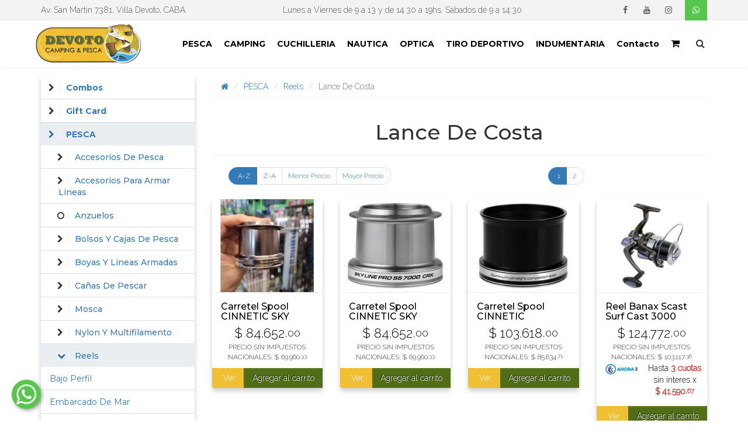

--- FILE ---
content_type: text/html; charset=UTF-8
request_url: https://www.devotocamping.com.ar/categoria/reels-lance-de-costa
body_size: 17997
content:
<!doctype html>
<html class="no-js" lang="es-AR">
    <head>
        <title>Lance De Costa - Devoto Camping</title>
        <meta charset="UTF-8">
        <meta name="viewport" content="width=device-width, initial-scale=1.0">

        <link href="/favicon.png" rel="favicon" type="image/png"/>

        <script>
            document.documentElement.className = document.documentElement.className.replace('no-js', 'js');
        </script>

        <!-- Google tag (gtag.js) -->
<script async src="https://www.googletagmanager.com/gtag/js?id=G-9X68R18DXS"></script>
<script>
  window.dataLayer = window.dataLayer || [];
  function gtag(){dataLayer.push(arguments);}
  gtag('js', new Date());

  gtag('config', 'G-9X68R18DXS');
</script>
                    <link href="https://fonts.googleapis.com/css2?family=Montserrat:wght@400;500;700&display=swap" rel="stylesheet">
            <link href="https://fonts.googleapis.com/css2?family=Raleway:wght@300&display=swap" rel="stylesheet">
            <link rel="stylesheet" href="/vendor/bootstrap-3.3.7/css/bootstrap.css">
            <link rel="stylesheet" href="/vendor/bootstrap-3.3.7/css/bootstrap-theme.css">
            <link rel="stylesheet" href="/vendor/yamm3-1.3.1/yamm/yamm.css">
            <link rel="stylesheet" href="/vendor/font-awesome-4.6.3/css/font-awesome.min.css">
            <link rel="stylesheet" href="/vendor/slick-1.8.1/slick/slick.css">
            <link rel="stylesheet" href="/vendor/slick-1.8.1/slick/slick-theme.css">
            <link rel="stylesheet" href="/vendor/magnific-popup-1.1.0/dist/magnific-popup.css">
            <link rel="stylesheet" href="/build/frontend.f7f95a88.css" />
        
        <script src="/vendor/lazyload.js"></script>
    </head>
    <body class="no-scroll">
        <div class="main-topbar">
            <div class="navbar navbar-fixed-top">
                <div class="container">
                    <div class="row">
                        <div class="col-md-3">
                            <a href="https://goo.gl/maps/U6cCuS83auCSg5yM9">Av. San Martin 7381, Villa Devoto, CABA </a>
                        </div>
                        <div class="col-md-7 text-center">
                            Lunes a Viernes de 9 a 13 y de 14.30 a 19hs. Sábados de 9 a 14:30
                                                    </div>
                        <div class="col-md-2 text-right">
                            <ul class="social">
                                <li><a href="https://www.facebook.com/devotocampingpesca" title="Facebook"><i class="fa fa-fw fa-facebook-f"></i></a></li>
                                <li><a href="https://www.youtube.com/channel/UCZWWoGjnhBOwqZ3dr8bM08w/videos" title="Youtube"><i class="fa fa-fw fa-youtube"></i></a></li>
                                <li><a href="https://instagram.com/devotocampingpesca.oficial" title="Instagram"><i class="fa fa-fw fa-instagram"></i></a></li>
                                <li class="whatsapp"><a href="https://wa.me/5491169640479" title="Whatsapp"><i class="fa fa-fw fa-whatsapp"></i></a></li>
                            </ul>
                        </div>
                    </div>
                </div>
            </div>
        </div>

        <div class="main-header">
            <nav class="navbar yamm navbar-default navbar-fixed-top main-menu">
                <div class="container">
                    <div class="navbar-header">
                        <button data-toggle="collapse" data-target="#main-menu" class="navbar-toggle collapsed">
                            <div class="icon-bar"></div>
                            <div class="icon-bar"></div>
                            <div class="icon-bar"></div>
                        </button>
                        <a style="padding:6px" href="/" class="navbar-brand"><img src="/logo.png" style="max-height:100%"></a>
                    </div>
                    <div id="main-menu" class="collapse navbar-collapse">

                        <form class="main-search-form navbar-form navbar-right" action="/busqueda">
                            <div class="input-group">
                                <input placeholder="Buscar" class="form-control visible-xs" name="q" value="">
                                <div class="input-group-btn">
                                    <button class="btn btn-default"><i class="fa fa-search"></i></button>
                                </div>
                            </div>
                        </form>

                        <ul class="nav navbar-nav navbar-right">

                                                        
                                                                                    
                                                                                    
                                                                                    <li class="dropdown yamm-fw">
                                <a href="/categoria/pesca" class="dropdown-toggle" data-toggle="dropdown">
                                    PESCA
                                </a>
                                <ul class="dropdown-menu yamm-scrollable-md">
                                  <li>
                                      <div class="yamm-content yamm-categories">
                                        <div class="row">
                                                                                    </div><div class="row">
                                            <div class="col-md-3 col-sm-4">
                                                <div class="menu-category">
    <a href="/categoria/accesorios-de-pesca" class="menu-category-title menu-category-link">
        Accesorios De Pesca
    </a>

    <div class="row">
        <div class="col-md-12">
                    <a href="/categoria/accesorios-de-pesca-accesorios-varios-pesca" class="menu-category-link">
                Accesorios Varios Pesca
            </a>
                    <a href="/categoria/accesorios-de-pesca-alfajores-tablas-portabrazoladas" class="menu-category-link">
                Alfajores / Tablas / Portabrazoladas
            </a>
                    <a href="/categoria/accesorios-de-pesca-balanzas" class="menu-category-link">
                Balanzas
            </a>
                    <a href="/categoria/accesorios-de-pesca-baldes" class="menu-category-link">
                Baldes
            </a>
                    <a href="/categoria/accesorios-de-pesca-caneros-portacanas" class="menu-category-link">
                Cañeros / Portacañas
            </a>
                    <a href="/categoria/accesorios-de-pesca-carnada-saborizantes" class="menu-category-link">
                Carnada / Saborizantes
            </a>
                    <a href="/categoria/accesorios-de-pesca-coasters-clip-gatillos-dedales" class="menu-category-link">
                Coasters Clip / Gatillos / Dedales
            </a>
                    <a href="/categoria/accesorios-de-pesca-copos-viveros" class="menu-category-link">
                Copos / Viveros
            </a>
                    <a href="/categoria/accesorios-de-pesca-fundas-portacanas" class="menu-category-link">
                Fundas / Portacañas
            </a>
                    <a href="/categoria/accesorios-de-pesca-kits-de-reparacion" class="menu-category-link">
                Kits De Reparación
            </a>
                    <a href="/categoria/accesorios-de-pesca-llaveros" class="menu-category-link">
                Llaveros
            </a>
                    <a href="/categoria/accesorios-de-pesca-pinzas-alicates-tijeras" class="menu-category-link">
                Pinzas / Alicates / Tijeras
            </a>
                    <a href="/categoria/accesorios-de-pesca-varios" class="menu-category-link">
                Varios
            </a>
                </div>
    </div>
</div>                                            </div>
                                                                                    
                                            <div class="col-md-3 col-sm-4">
                                                <div class="menu-category">
    <a href="/categoria/accesorios-para-armar-lineas" class="menu-category-title menu-category-link">
        Accesorios Para Armar Lineas
    </a>

    <div class="row">
        <div class="col-md-12">
                    <a href="/categoria/accesorios-para-armar-lineas-anillas" class="menu-category-link">
                Anillas
            </a>
                    <a href="/categoria/accesorios-para-armar-lineas-baitclips" class="menu-category-link">
                Baitclips
            </a>
                    <a href="/categoria/accesorios-para-armar-lineas-esmerillones" class="menu-category-link">
                Esmerillones
            </a>
                    <a href="/categoria/accesorios-para-armar-lineas-leader" class="menu-category-link">
                Leader
            </a>
                    <a href="/categoria/accesorios-para-armar-lineas-mosquetones" class="menu-category-link">
                Mosquetones
            </a>
                    <a href="/categoria/accesorios-para-armar-lineas-plomadas" class="menu-category-link">
                Plomadas
            </a>
                    <a href="/categoria/accesorios-para-armar-lineas-rotores" class="menu-category-link">
                Rotores
            </a>
                    <a href="/categoria/accesorios-para-armar-lineas-terminales-varios" class="menu-category-link">
                Terminales Varios
            </a>
                    <a href="/categoria/accesorios-para-armar-lineas-tubitos-de-acero" class="menu-category-link">
                Tubitos De Acero
            </a>
                </div>
    </div>
</div>                                            </div>
                                                                                    
                                            <div class="col-md-3 col-sm-4">
                                                <div class="menu-category">
    <a href="/categoria/anzuelos" class="menu-category-title menu-category-link">
        Anzuelos
    </a>

    <div class="row">
        <div class="col-md-12">
                    <a href="/categoria/anzuelos-anzuelo" class="menu-category-link">
                Anzuelo
            </a>
                </div>
    </div>
</div>                                            </div>
                                                                                    
                                            <div class="col-md-3 col-sm-4">
                                                <div class="menu-category">
    <a href="/categoria/bolsos-y-cajas-de-pesca" class="menu-category-title menu-category-link">
        Bolsos Y Cajas De Pesca
    </a>

    <div class="row">
        <div class="col-md-12">
                    <a href="/categoria/bolsos-y-cajas-de-pesca-bolsos-de-pesca" class="menu-category-link">
                Bolsos De Pesca
            </a>
                    <a href="/categoria/bolsos-y-cajas-de-pesca-bolsos-termicos" class="menu-category-link">
                Bolsos Térmicos
            </a>
                    <a href="/categoria/bolsos-y-cajas-de-pesca-bolsos-termicos" class="menu-category-link">
                Bolsos Térmicos
            </a>
                    <a href="/categoria/bolsos-y-cajas-de-pesca-cajas-de-pesca" class="menu-category-link">
                Cajas De Pesca
            </a>
                    <a href="/categoria/bolsos-y-cajas-de-pesca-fundas-portacanas" class="menu-category-link">
                Fundas / Portacañas
            </a>
                    <a href="/categoria/bolsos-y-cajas-de-pesca-rinoneras" class="menu-category-link">
                Riñoneras
            </a>
                    <a href="/categoria/bolsos-y-cajas-de-pesca-tubos-portacana" class="menu-category-link">
                Tubos Portacaña
            </a>
                </div>
    </div>
</div>                                            </div>
                                                                                    </div><div class="row">
                                            <div class="col-md-3 col-sm-4">
                                                <div class="menu-category">
    <a href="/categoria/boyas-y-lineas-armadas" class="menu-category-title menu-category-link">
        Boyas Y Lineas Armadas
    </a>

    <div class="row">
        <div class="col-md-12">
                    <a href="/categoria/boyas-y-lineas-armadas-boyas" class="menu-category-link">
                Boyas
            </a>
                    <a href="/categoria/boyas-y-lineas-armadas-lineas-de-flote" class="menu-category-link">
                Lineas De Flote
            </a>
                    <a href="/categoria/boyas-y-lineas-armadas-lineas-de-fondo" class="menu-category-link">
                Lineas De Fondo
            </a>
                    <a href="/categoria/boyas-y-lineas-armadas-punteros" class="menu-category-link">
                Punteros
            </a>
                </div>
    </div>
</div>                                            </div>
                                                                                    
                                            <div class="col-md-3 col-sm-4">
                                                <div class="menu-category">
    <a href="/categoria/canas-de-pescar" class="menu-category-title menu-category-link">
        Cañas De Pescar
    </a>

    <div class="row">
        <div class="col-md-12">
                    <a href="/categoria/canas-de-pescar-canas-baitcast" class="menu-category-link">
                Cañas Baitcast
            </a>
                    <a href="/categoria/canas-de-pescar-canas-pejerrey" class="menu-category-link">
                Cañas Pejerrey
            </a>
                    <a href="/categoria/canas-de-pescar-canas-spinning" class="menu-category-link">
                Cañas Spinning
            </a>
                    <a href="/categoria/canas-de-pescar-canas-surfcasting" class="menu-category-link">
                Cañas Surfcasting
            </a>
                    <a href="/categoria/canas-de-pescar-canas-variada" class="menu-category-link">
                Cañas Variada
            </a>
                    <a href="/categoria/canas-de-pescar-embarcado-de-mar" class="menu-category-link">
                Embarcado De Mar
            </a>
                    <a href="/categoria/canas-de-pescar-repuestos" class="menu-category-link">
                Repuestos
            </a>
                </div>
    </div>
</div>                                            </div>
                                                                                    
                                            <div class="col-md-3 col-sm-4">
                                                <div class="menu-category">
    <a href="/categoria/mosca" class="menu-category-title menu-category-link">
        Mosca
    </a>

    <div class="row">
        <div class="col-md-12">
                    <a href="/categoria/mosca-fly-anzuelos" class="menu-category-link">
                Fly: Anzuelos
            </a>
                    <a href="/categoria/mosca-fly-backing-leader-tippet" class="menu-category-link">
                Fly: Backing / Leader / Tippet
            </a>
                    <a href="/categoria/mosca-fly-cajas-y-accesorios" class="menu-category-link">
                Fly: Cajas Y Accesorios
            </a>
                    <a href="/categoria/mosca-fly-combos" class="menu-category-link">
                Fly: Combos
            </a>
                    <a href="/categoria/mosca-fly-lineas" class="menu-category-link">
                Fly: Líneas
            </a>
                    <a href="/categoria/mosca-fly-moscas" class="menu-category-link">
                Fly: Moscas
            </a>
                    <a href="/categoria/mosca-fly-reels" class="menu-category-link">
                Fly: Reels
            </a>
                </div>
    </div>
</div>                                            </div>
                                                                                    
                                            <div class="col-md-3 col-sm-4">
                                                <div class="menu-category">
    <a href="/categoria/nylon-y-multifilamento" class="menu-category-title menu-category-link">
        Nylon Y Multifilamento
    </a>

    <div class="row">
        <div class="col-md-12">
                    <a href="/categoria/nylon-y-multifilamento-fluorocarbono" class="menu-category-link">
                Fluorocarbono
            </a>
                    <a href="/categoria/nylon-y-multifilamento-lineas-de-plomo" class="menu-category-link">
                Lineas De Plomo
            </a>
                    <a href="/categoria/nylon-y-multifilamento-multifilamento" class="menu-category-link">
                Multifilamento
            </a>
                    <a href="/categoria/nylon-y-multifilamento-nylon" class="menu-category-link">
                Nylon
            </a>
                    <a href="/categoria/nylon-y-multifilamento-salidas-chicotes" class="menu-category-link">
                Salidas / Chicotes
            </a>
                </div>
    </div>
</div>                                            </div>
                                                                                    </div><div class="row">
                                            <div class="col-md-3 col-sm-4">
                                                <div class="menu-category">
    <a href="/categoria/reels" class="menu-category-title menu-category-link">
        Reels
    </a>

    <div class="row">
        <div class="col-md-12">
                    <a href="/categoria/reels-bajo-perfil" class="menu-category-link">
                Bajo Perfil
            </a>
                    <a href="/categoria/reels-embarcado-de-mar" class="menu-category-link">
                Embarcado De Mar
            </a>
                    <a href="/categoria/reels-frontales" class="menu-category-link">
                Frontales
            </a>
                    <a href="/categoria/reels-lance-de-costa" class="menu-category-link">
                Lance De Costa
            </a>
                    <a href="/categoria/reels-rotativos" class="menu-category-link">
                Rotativos
            </a>
                </div>
    </div>
</div>                                            </div>
                                                                                    
                                            <div class="col-md-3 col-sm-4">
                                                <div class="menu-category">
    <a href="/categoria/senuelos" class="menu-category-title menu-category-link">
        Señuelos
    </a>

    <div class="row">
        <div class="col-md-12">
                    <a href="/categoria/senuelos-cucharas" class="menu-category-link">
                Cucharas
            </a>
                    <a href="/categoria/senuelos-hardbaits" class="menu-category-link">
                Hardbaits
            </a>
                    <a href="/categoria/senuelos-jigs" class="menu-category-link">
                Jigs
            </a>
                    <a href="/categoria/senuelos-softbaits-silicona" class="menu-category-link">
                Softbaits / Silicona
            </a>
                </div>
    </div>
</div>                                            </div>
                                                                                </div>
                                      </div>
                                  </li>
                                </ul>
                            </li>
                                                                                                                
                                                                                    <li class="dropdown yamm-fw">
                                <a href="/categoria/camping" class="dropdown-toggle" data-toggle="dropdown">
                                    CAMPING
                                </a>
                                <ul class="dropdown-menu yamm-scrollable-md">
                                  <li>
                                      <div class="yamm-content yamm-categories">
                                        <div class="row">
                                                                                    </div><div class="row">
                                            <div class="col-md-3 col-sm-4">
                                                <div class="menu-category">
    <a href="/categoria/carpas" class="menu-category-title menu-category-link">
        Carpas
    </a>

    <div class="row">
        <div class="col-md-12">
                    <a href="/categoria/carpas-carpas-iglu" class="menu-category-link">
                Carpas Iglú
            </a>
                    <a href="/categoria/carpas-carpas-playera" class="menu-category-link">
                Carpas Playera
            </a>
                    <a href="/categoria/carpas-gazebos" class="menu-category-link">
                Gazebos
            </a>
                </div>
    </div>
</div>                                            </div>
                                                                                    
                                            <div class="col-md-3 col-sm-4">
                                                <div class="menu-category">
    <a href="/categoria/equipamiento-camping" class="menu-category-title menu-category-link">
        Equipamiento Camping
    </a>

    <div class="row">
        <div class="col-md-12">
                    <a href="/categoria/equipamiento-camping-accesorios-varios-camping" class="menu-category-link">
                Accesorios Varios Camping
            </a>
                    <a href="/categoria/equipamiento-camping-accesorios-varios-camping" class="menu-category-link">
                Accesorios Varios Camping
            </a>
                    <a href="/categoria/equipamiento-camping-aislantes-colchones-colchonetas" class="menu-category-link">
                Aislantes / Colchones / Colchonetas
            </a>
                    <a href="/categoria/equipamiento-camping-bastones-de-trekking" class="menu-category-link">
                Bastones De Trekking
            </a>
                    <a href="/categoria/equipamiento-camping-bolsas-de-dormir" class="menu-category-link">
                Bolsas De Dormir
            </a>
                    <a href="/categoria/equipamiento-camping-brujulas-silbatos" class="menu-category-link">
                Brujulas / Silbatos
            </a>
                    <a href="/categoria/equipamiento-camping-cocinas-calentadores-parrillas" class="menu-category-link">
                Cocinas / Calentadores / Parrillas
            </a>
                    <a href="/categoria/equipamiento-camping-conservadoras" class="menu-category-link">
                Conservadoras
            </a>
                    <a href="/categoria/equipamiento-camping-hachas-palas" class="menu-category-link">
                Hachas / Palas
            </a>
                    <a href="/categoria/equipamiento-camping-hamacas" class="menu-category-link">
                Hamacas
            </a>
                    <a href="/categoria/equipamiento-camping-herramientas-multifuncion" class="menu-category-link">
                Herramientas Multifuncion
            </a>
                    <a href="/categoria/equipamiento-camping-infladores" class="menu-category-link">
                Infladores
            </a>
                    <a href="/categoria/equipamiento-camping-kits-de-reparacion" class="menu-category-link">
                Kits De Reparación
            </a>
                    <a href="/categoria/equipamiento-camping-marmitas" class="menu-category-link">
                Marmitas
            </a>
                    <a href="/categoria/equipamiento-camping-repuestos" class="menu-category-link">
                Repuestos
            </a>
                    <a href="/categoria/equipamiento-camping-sierra-serrucho" class="menu-category-link">
                Sierra / Serrucho
            </a>
                    <a href="/categoria/equipamiento-camping-varios" class="menu-category-link">
                Varios
            </a>
                </div>
    </div>
</div>                                            </div>
                                                                                    
                                            <div class="col-md-3 col-sm-4">
                                                <div class="menu-category">
    <a href="/categoria/iluminacion" class="menu-category-title menu-category-link">
        Iluminacion
    </a>

    <div class="row">
        <div class="col-md-12">
                    <a href="/categoria/iluminacion-faroles" class="menu-category-link">
                Faroles
            </a>
                    <a href="/categoria/iluminacion-linternas-de-mano" class="menu-category-link">
                Linternas De Mano
            </a>
                    <a href="/categoria/iluminacion-linternas-frontales" class="menu-category-link">
                Linternas Frontales
            </a>
                    <a href="/categoria/iluminacion-reflectores" class="menu-category-link">
                Reflectores
            </a>
                </div>
    </div>
</div>                                            </div>
                                                                                    
                                            <div class="col-md-3 col-sm-4">
                                                <div class="menu-category">
    <a href="/categoria/mochilas-y-bolsos" class="menu-category-title menu-category-link">
        Mochilas Y Bolsos
    </a>

    <div class="row">
        <div class="col-md-12">
                    <a href="/categoria/mochilas-y-bolsos-bolsos-estanco" class="menu-category-link">
                Bolsos Estanco
            </a>
                    <a href="/categoria/mochilas-y-bolsos-bolsos-materos" class="menu-category-link">
                Bolsos Materos
            </a>
                    <a href="/categoria/mochilas-y-bolsos-bolsos-termicos" class="menu-category-link">
                Bolsos Térmicos
            </a>
                    <a href="/categoria/mochilas-y-bolsos-mochilas" class="menu-category-link">
                Mochilas
            </a>
                </div>
    </div>
</div>                                            </div>
                                                                                    </div><div class="row">
                                            <div class="col-md-3 col-sm-4">
                                                <div class="menu-category">
    <a href="/categoria/muebles-de-camping" class="menu-category-title menu-category-link">
        Muebles De Camping
    </a>

    <div class="row">
        <div class="col-md-12">
                    <a href="/categoria/muebles-de-camping-catres" class="menu-category-link">
                Catres
            </a>
                    <a href="/categoria/muebles-de-camping-mesas" class="menu-category-link">
                Mesas
            </a>
                    <a href="/categoria/muebles-de-camping-sillas-sillones-reposeras" class="menu-category-link">
                Sillas / Sillones / Reposeras
            </a>
                    <a href="/categoria/muebles-de-camping-sombrillas" class="menu-category-link">
                Sombrillas
            </a>
                </div>
    </div>
</div>                                            </div>
                                                                                    
                                            <div class="col-md-3 col-sm-4">
                                                <div class="menu-category">
    <a href="/categoria/termicos-y-botellas" class="menu-category-title menu-category-link">
        Termicos Y Botellas
    </a>

    <div class="row">
        <div class="col-md-12">
                    <a href="/categoria/termicos-y-botellas-botellas" class="menu-category-link">
                Botellas
            </a>
                    <a href="/categoria/termicos-y-botellas-conservadoras" class="menu-category-link">
                Conservadoras
            </a>
                    <a href="/categoria/termicos-y-botellas-jarros-mates" class="menu-category-link">
                Jarros / Mates
            </a>
                    <a href="/categoria/termicos-y-botellas-termos" class="menu-category-link">
                Termos
            </a>
                    <a href="/categoria/termicos-y-botellas-viandas" class="menu-category-link">
                Viandas
            </a>
                </div>
    </div>
</div>                                            </div>
                                                                                </div>
                                      </div>
                                  </li>
                                </ul>
                            </li>
                                                                                                                
                                                                                    <li>
                                <a href="/categoria/cuchilleria">
                                    CUCHILLERIA
                                </a>
                            </li>
                                                                                                                
                                                                                    <li>
                                <a href="/categoria/nautica">
                                    NAUTICA
                                </a>
                            </li>
                                                                                                                
                                                                                    <li>
                                <a href="/categoria/optica">
                                    OPTICA
                                </a>
                            </li>
                                                                                                                
                                                                                    <li>
                                <a href="/categoria/tiro-deportivo">
                                    TIRO DEPORTIVO
                                </a>
                            </li>
                                                                                                                
                                                                                    <li>
                                <a href="/categoria/indumentaria">
                                    INDUMENTARIA
                                </a>
                            </li>
                                                                                    
                                                        <li>
                                <a href="/contacto">
                                    <i class="fa fa-envelope hidden-lg"></i>
                                    <span class="hidden-md">Contacto</span>
                                </a>
                            </li>
                            <li>
                                <a href="/carrito">
                                    <i class="fa fa-shopping-cart"></i>
                                    <span class="hidden-sm hidden-md hidden-lg">Carrito</span>
                                </a>
                            </li>
                        </ul>
                    </div>
                </div>
            </nav>

        </div>

        
                <div class="main-content">
            <div class="container">
                

<div class="products">
    <div class="row">
        <div class="col-md-9 col-sm-8 col-md-push-3 col-sm-push-4">
            <div class="row">

                <div class="col-md-12">
                    <ol class="breadcrumb">
                        <li><a href="/"><i class="fa fa-home"></i></a></li>
                                                <li><a href="/categoria/pesca">PESCA</a></li>
                                                                        <li><a href="/categoria/reels">Reels</a></li>
                                                <li class="active">Lance De Costa</li>
                    </ol>
                    <div class="page-header">
                        <h1>Lance De Costa</h1>
                    </div>
                </div>
                                                        <div class="col-md-12">
                        <div class="row">
                            <div class="col-md-5">
                                    <nav class='nav-sortable'>
        <ul class='pagination pagination-sm'>
                    <li class='active'><a href='/categoria/reels-lance-de-costa?ordenar-por=descripcion-asc'>A-Z</a></li>
                    <li class=''><a href='/categoria/reels-lance-de-costa?ordenar-por=descripcion-desc'>Z-A</a></li>
                    <li class=''><a href='/categoria/reels-lance-de-costa?ordenar-por=precio-asc'>Menor Precio</a></li>
                    <li class=''><a href='/categoria/reels-lance-de-costa?ordenar-por=precio-desc'>Mayor Precio</a></li>
                </ul>
    </nav>

                            </div>
                            <div class="col-md-7">
                                            <nav class='nav-pagination'>
        <ul class='pagination pagination-sm' max-size="10">
                                    <li class='active'>
                    <a href='/categoria/reels-lance-de-costa?ordenar-por=descripcion-asc&amp;pagina=1'>1</a>
                </li>
                                                <li class=''>
                    <a href='/categoria/reels-lance-de-costa?ordenar-por=descripcion-asc&amp;pagina=2'>2</a>
                </li>
                            </ul>
    </nav>
    
                            </div>
                        </div>
                    </div>
                                                            <div class="col-md-3 col-sm-4">
                        <div class="panel panel-default panel-producto ">


    <div class="panel-body">
        <a href="/producto/1327109032-carretel-spool-cinnetic-sky-line-crb4-ss-7000-al">
            <div class="panel-image-wrapper">
                <img src="/cache_images/3/9/1/c/1/391c13b4f12487f459a0fca2920ddd987301b075--.jpg" alt="" />
            </div>
            <div class="panel-title">
                <h2>Carretel Spool CINNETIC SKY LINE CRB4 SS 7000 AL</h2>
            </div>
            <div class="product-precios">
                                <div class="product-precio"><span class="currency-symbol">$</span> <span class="currency-value" data-value="84652.000">84.652<sup>,00</sup></span></div>

                <div class="transp-fiscal__wrapper" style="font-size: 12px;color: #333;">
                    <span class="transp-fiscal__leyenda">PRECIO SIN IMPUESTOS NACIONALES: </span>
                    <span class="transp-fiscal__precio-sin-impuestos" style="word-break: keep-all;display: inline-block;">
                        <span class="currency-symbol">$</span> <span class="currency-value" data-value="69960.331">69.960<sup>,33</sup></span>
                    </span>
                </div>
            </div>

            
        </a>
    </div>
    <div class="panel-footer panel-button clearfix">
        <div class="row">
            <div class="col-xs-3">
                <a href="/producto/1327109032-carretel-spool-cinnetic-sky-line-crb4-ss-7000-al" class="btn btn-link btn-block popup">Ver</a>
            </div>
            <div class="col-xs-9">
                                    <form action="/carrito/items/0" class='buy' method="post">
                        <input type="hidden" name="product_quantity[36303]" class="form-control" value="1">
                        <button class='btn btn-default btn-block buy'>Agregar al carrito</button>
                    </form>
                            </div>
        </div>
    </div>
</div>                    </div>
                    
                    
                                        <div class="col-md-3 col-sm-4">
                        <div class="panel panel-default panel-producto ">


    <div class="panel-body">
        <a href="/producto/1710466433-carretel-spool-cinnetic-sky-line-pro-al-ss-7000">
            <div class="panel-image-wrapper">
                <img src="/cache_images/2/c/a/7/d/2ca7d86ca6f48590ccda5a2cc5174c627c1746b9--.jpg" alt="" />
            </div>
            <div class="panel-title">
                <h2>Carretel Spool CINNETIC SKY LINE PRO AL SS 7000</h2>
            </div>
            <div class="product-precios">
                                <div class="product-precio"><span class="currency-symbol">$</span> <span class="currency-value" data-value="84652.000">84.652<sup>,00</sup></span></div>

                <div class="transp-fiscal__wrapper" style="font-size: 12px;color: #333;">
                    <span class="transp-fiscal__leyenda">PRECIO SIN IMPUESTOS NACIONALES: </span>
                    <span class="transp-fiscal__precio-sin-impuestos" style="word-break: keep-all;display: inline-block;">
                        <span class="currency-symbol">$</span> <span class="currency-value" data-value="69960.331">69.960<sup>,33</sup></span>
                    </span>
                </div>
            </div>

            
        </a>
    </div>
    <div class="panel-footer panel-button clearfix">
        <div class="row">
            <div class="col-xs-3">
                <a href="/producto/1710466433-carretel-spool-cinnetic-sky-line-pro-al-ss-7000" class="btn btn-link btn-block popup">Ver</a>
            </div>
            <div class="col-xs-9">
                                    <form action="/carrito/items/0" class='buy' method="post">
                        <input type="hidden" name="product_quantity[36304]" class="form-control" value="1">
                        <button class='btn btn-default btn-block buy'>Agregar al carrito</button>
                    </form>
                            </div>
        </div>
    </div>
</div>                    </div>
                    
                    
                                        <div class="col-md-3 col-sm-4">
                        <div class="panel panel-default panel-producto ">


    <div class="panel-body">
        <a href="/producto/826442163-carretel-spool-cinnetic-ultralight-5">
            <div class="panel-image-wrapper">
                <img src="/cache_images/6/f/0/2/3/6f023def9794feab502ad5aa6b5175fb72d33417--.jpg" alt="" />
            </div>
            <div class="panel-title">
                <h2>Carretel Spool CINNETIC Ultralight #5</h2>
            </div>
            <div class="product-precios">
                                <div class="product-precio"><span class="currency-symbol">$</span> <span class="currency-value" data-value="103618.000">103.618<sup>,00</sup></span></div>

                <div class="transp-fiscal__wrapper" style="font-size: 12px;color: #333;">
                    <span class="transp-fiscal__leyenda">PRECIO SIN IMPUESTOS NACIONALES: </span>
                    <span class="transp-fiscal__precio-sin-impuestos" style="word-break: keep-all;display: inline-block;">
                        <span class="currency-symbol">$</span> <span class="currency-value" data-value="85634.711">85.634<sup>,71</sup></span>
                    </span>
                </div>
            </div>

            
        </a>
    </div>
    <div class="panel-footer panel-button clearfix">
        <div class="row">
            <div class="col-xs-3">
                <a href="/producto/826442163-carretel-spool-cinnetic-ultralight-5" class="btn btn-link btn-block popup">Ver</a>
            </div>
            <div class="col-xs-9">
                                    <form action="/carrito/items/0" class='buy' method="post">
                        <input type="hidden" name="product_quantity[36302]" class="form-control" value="1">
                        <button class='btn btn-default btn-block buy'>Agregar al carrito</button>
                    </form>
                            </div>
        </div>
    </div>
</div>                    </div>
                    <div class="clearfix visible-sm-block"></div>
                    
                                        <div class="col-md-3 col-sm-4">
                        <div class="panel panel-default panel-producto ">


    <div class="panel-body">
        <a href="/producto/526524651-reel-banax-scast-surf-cast-3000">
            <div class="panel-image-wrapper">
                <img src="/cache_images/8/e/9/5/d/8e95d9b6016cfaedf33aec0e9001758942e165d2--.jpg" alt="" />
            </div>
            <div class="panel-title">
                <h2>Reel Banax Scast Surf Cast 3000</h2>
            </div>
            <div class="product-precios">
                                <div class="product-precio"><span class="currency-symbol">$</span> <span class="currency-value" data-value="124772.000">124.772<sup>,00</sup></span></div>

                <div class="transp-fiscal__wrapper" style="font-size: 12px;color: #333;">
                    <span class="transp-fiscal__leyenda">PRECIO SIN IMPUESTOS NACIONALES: </span>
                    <span class="transp-fiscal__precio-sin-impuestos" style="word-break: keep-all;display: inline-block;">
                        <span class="currency-symbol">$</span> <span class="currency-value" data-value="103117.355">103.117<sup>,36</sup></span>
                    </span>
                </div>
            </div>

            <div class="row product-cuotas">
    <div class="col-xs-4 col-md-5 product-cuotas-logo-wrapper">
        <img src="/build/logo-ahora-3.4063c722.png" alt="Ahora 3" loading="lazy">
    </div>
    <div class="col-md-8 col-md-7 product-cuotas-detalle">
        <div>Hasta <b>3 cuotas</b></div>
        <div>sin interes x <b><span class="currency-symbol">$</span> <span class="currency-value" data-value="41590.667">41.590<sup>,67</sup></span></b></div>
    </div>
</div>
        </a>
    </div>
    <div class="panel-footer panel-button clearfix">
        <div class="row">
            <div class="col-xs-3">
                <a href="/producto/526524651-reel-banax-scast-surf-cast-3000" class="btn btn-link btn-block popup">Ver</a>
            </div>
            <div class="col-xs-9">
                                    <form action="/carrito/items/0" class='buy' method="post">
                        <input type="hidden" name="product_quantity[30774]" class="form-control" value="1">
                        <button class='btn btn-default btn-block buy'>Agregar al carrito</button>
                    </form>
                            </div>
        </div>
    </div>
</div>                    </div>
                    
                    <div class="clearfix visible-md-block visible-lg-block"></div>
                                        <div class="col-md-3 col-sm-4">
                        <div class="panel panel-default panel-producto ">


    <div class="panel-body">
        <a href="/producto/40682609-reel-cinnetic-frontal-sky-line-surf-ds-7000-negro">
            <div class="panel-image-wrapper">
                <img src="/cache_images/5/f/4/c/7/5f4c75b9da07bac93a3692aea24d150a5d49e75c--.jpg" alt="" />
            </div>
            <div class="panel-title">
                <h2>Reel Cinnetic Frontal SKY LINE SURF DS 7000 negro</h2>
            </div>
            <div class="product-precios">
                                <div class="product-precio"><span class="currency-symbol">$</span> <span class="currency-value" data-value="234589.000">234.589<sup>,00</sup></span></div>

                <div class="transp-fiscal__wrapper" style="font-size: 12px;color: #333;">
                    <span class="transp-fiscal__leyenda">PRECIO SIN IMPUESTOS NACIONALES: </span>
                    <span class="transp-fiscal__precio-sin-impuestos" style="word-break: keep-all;display: inline-block;">
                        <span class="currency-symbol">$</span> <span class="currency-value" data-value="193875.207">193.875<sup>,21</sup></span>
                    </span>
                </div>
            </div>

            <div class="row product-cuotas">
    <div class="col-xs-4 col-md-5 product-cuotas-logo-wrapper">
        <img src="/build/logo-ahora-3.4063c722.png" alt="Ahora 3" loading="lazy">
    </div>
    <div class="col-md-8 col-md-7 product-cuotas-detalle">
        <div>Hasta <b>3 cuotas</b></div>
        <div>sin interes x <b><span class="currency-symbol">$</span> <span class="currency-value" data-value="78196.333">78.196<sup>,33</sup></span></b></div>
    </div>
</div>
        </a>
    </div>
    <div class="panel-footer panel-button clearfix">
        <div class="row">
            <div class="col-xs-3">
                <a href="/producto/40682609-reel-cinnetic-frontal-sky-line-surf-ds-7000-negro" class="btn btn-link btn-block popup">Ver</a>
            </div>
            <div class="col-xs-9">
                                    <form action="/carrito/items/0" class='buy' method="post">
                        <input type="hidden" name="product_quantity[36288]" class="form-control" value="1">
                        <button class='btn btn-default btn-block buy'>Agregar al carrito</button>
                    </form>
                            </div>
        </div>
    </div>
</div>                    </div>
                    
                    
                                        <div class="col-md-3 col-sm-4">
                        <div class="panel panel-default panel-producto ">


    <div class="panel-body">
        <a href="/producto/1597743139-reel-cinnetic-sky-line-crb4-ds-7000">
            <div class="panel-image-wrapper">
                <img src="/cache_images/1/0/1/6/c/1016c2901230ef9c554a1ef5b072dd636ac221c9--.jpg" alt="" />
            </div>
            <div class="panel-title">
                <h2>Reel cinnetic SKY LINE CRB4 DS 7000</h2>
            </div>
            <div class="product-precios">
                                <div class="product-precio"><span class="currency-symbol">$</span> <span class="currency-value" data-value="411279.000">411.279<sup>,00</sup></span></div>

                <div class="transp-fiscal__wrapper" style="font-size: 12px;color: #333;">
                    <span class="transp-fiscal__leyenda">PRECIO SIN IMPUESTOS NACIONALES: </span>
                    <span class="transp-fiscal__precio-sin-impuestos" style="word-break: keep-all;display: inline-block;">
                        <span class="currency-symbol">$</span> <span class="currency-value" data-value="339900.000">339.900<sup>,00</sup></span>
                    </span>
                </div>
            </div>

            <div class="row product-cuotas">
    <div class="col-xs-4 col-md-5 product-cuotas-logo-wrapper">
        <img src="/build/logo-ahora-3.4063c722.png" alt="Ahora 3" loading="lazy">
    </div>
    <div class="col-md-8 col-md-7 product-cuotas-detalle">
        <div>Hasta <b>3 cuotas</b></div>
        <div>sin interes x <b><span class="currency-symbol">$</span> <span class="currency-value" data-value="137093.000">137.093<sup>,00</sup></span></b></div>
    </div>
</div>
        </a>
    </div>
    <div class="panel-footer panel-button clearfix">
        <div class="row">
            <div class="col-xs-3">
                <a href="/producto/1597743139-reel-cinnetic-sky-line-crb4-ds-7000" class="btn btn-link btn-block popup">Ver</a>
            </div>
            <div class="col-xs-9">
                                    <form action="/carrito/items/0" class='buy' method="post">
                        <input type="hidden" name="product_quantity[36286]" class="form-control" value="1">
                        <button class='btn btn-default btn-block buy'>Agregar al carrito</button>
                    </form>
                            </div>
        </div>
    </div>
</div>                    </div>
                    <div class="clearfix visible-sm-block"></div>
                    
                                        <div class="col-md-3 col-sm-4">
                        <div class="panel panel-default panel-producto ">


    <div class="panel-body">
        <a href="/producto/994317227-reel-colony-frontal-strong-blue-6000">
            <div class="panel-image-wrapper">
                <img src="/cache_images/8/b/e/9/0/8be909817495080798e8fe00dea8b9dc90ebe232--.jpg" alt="" />
            </div>
            <div class="panel-title">
                <h2>Reel Colony Frontal Strong Blue 6000</h2>
            </div>
            <div class="product-precios">
                                <div class="product-precio"><span class="currency-symbol">$</span> <span class="currency-value" data-value="160337.000">160.337<sup>,00</sup></span></div>

                <div class="transp-fiscal__wrapper" style="font-size: 12px;color: #333;">
                    <span class="transp-fiscal__leyenda">PRECIO SIN IMPUESTOS NACIONALES: </span>
                    <span class="transp-fiscal__precio-sin-impuestos" style="word-break: keep-all;display: inline-block;">
                        <span class="currency-symbol">$</span> <span class="currency-value" data-value="132509.917">132.509<sup>,92</sup></span>
                    </span>
                </div>
            </div>

            <div class="row product-cuotas">
    <div class="col-xs-4 col-md-5 product-cuotas-logo-wrapper">
        <img src="/build/logo-ahora-3.4063c722.png" alt="Ahora 3" loading="lazy">
    </div>
    <div class="col-md-8 col-md-7 product-cuotas-detalle">
        <div>Hasta <b>3 cuotas</b></div>
        <div>sin interes x <b><span class="currency-symbol">$</span> <span class="currency-value" data-value="53445.667">53.445<sup>,67</sup></span></b></div>
    </div>
</div>
        </a>
    </div>
    <div class="panel-footer panel-button clearfix">
        <div class="row">
            <div class="col-xs-3">
                <a href="/producto/994317227-reel-colony-frontal-strong-blue-6000" class="btn btn-link btn-block popup">Ver</a>
            </div>
            <div class="col-xs-9">
                                    <form class="buy">
                        <a href="/producto/994317227-reel-colony-frontal-strong-blue-6000" class="btn btn-default btn-block buy popup">
                            Elegir variante
                        </a>
                    </form>
                            </div>
        </div>
    </div>
</div>                    </div>
                    
                    
                                        <div class="col-md-3 col-sm-4">
                        <div class="panel panel-default panel-producto ">


    <div class="panel-body">
        <a href="/producto/1312334511-reel-frontal-gamma-force-9000">
            <div class="panel-image-wrapper">
                <img src="/cache_images/9/5/9/8/a/9598a7f4ea3616715c38801df0b60d6521109120--.jpg" alt="" />
            </div>
            <div class="panel-title">
                <h2>Reel Frontal Gamma Force 9000</h2>
            </div>
            <div class="product-precios">
                                <div class="product-precio"><span class="currency-symbol">$</span> <span class="currency-value" data-value="142562.000">142.562<sup>,00</sup></span></div>

                <div class="transp-fiscal__wrapper" style="font-size: 12px;color: #333;">
                    <span class="transp-fiscal__leyenda">PRECIO SIN IMPUESTOS NACIONALES: </span>
                    <span class="transp-fiscal__precio-sin-impuestos" style="word-break: keep-all;display: inline-block;">
                        <span class="currency-symbol">$</span> <span class="currency-value" data-value="117819.835">117.819<sup>,83</sup></span>
                    </span>
                </div>
            </div>

            <div class="row product-cuotas">
    <div class="col-xs-4 col-md-5 product-cuotas-logo-wrapper">
        <img src="/build/logo-ahora-3.4063c722.png" alt="Ahora 3" loading="lazy">
    </div>
    <div class="col-md-8 col-md-7 product-cuotas-detalle">
        <div>Hasta <b>3 cuotas</b></div>
        <div>sin interes x <b><span class="currency-symbol">$</span> <span class="currency-value" data-value="47520.667">47.520<sup>,67</sup></span></b></div>
    </div>
</div>
        </a>
    </div>
    <div class="panel-footer panel-button clearfix">
        <div class="row">
            <div class="col-xs-3">
                <a href="/producto/1312334511-reel-frontal-gamma-force-9000" class="btn btn-link btn-block popup">Ver</a>
            </div>
            <div class="col-xs-9">
                                    <form action="/carrito/items/0" class='buy' method="post">
                        <input type="hidden" name="product_quantity[29458]" class="form-control" value="1">
                        <button class='btn btn-default btn-block buy'>Agregar al carrito</button>
                    </form>
                            </div>
        </div>
    </div>
</div>                    </div>
                    
                    <div class="clearfix visible-md-block visible-lg-block"></div>
                                        <div class="col-md-3 col-sm-4">
                        <div class="panel panel-default panel-producto ">


    <div class="panel-body">
        <a href="/producto/1051446507-reel-frontal-okuma-rockaway-ra-8000">
            <div class="panel-image-wrapper">
                <img src="/cache_images/e/1/6/7/4/e167436b59c6b00b5e666953dad48e3fe69eb73b--.jpg" alt="" />
            </div>
            <div class="panel-title">
                <h2>Reel Frontal Okuma Rockaway Ra-8000</h2>
            </div>
            <div class="product-precios">
                                <div class="product-precio"><span class="currency-symbol">$</span> <span class="currency-value" data-value="198849.000">198.849<sup>,00</sup></span></div>

                <div class="transp-fiscal__wrapper" style="font-size: 12px;color: #333;">
                    <span class="transp-fiscal__leyenda">PRECIO SIN IMPUESTOS NACIONALES: </span>
                    <span class="transp-fiscal__precio-sin-impuestos" style="word-break: keep-all;display: inline-block;">
                        <span class="currency-symbol">$</span> <span class="currency-value" data-value="164338.017">164.338<sup>,02</sup></span>
                    </span>
                </div>
            </div>

            <div class="row product-cuotas">
    <div class="col-xs-4 col-md-5 product-cuotas-logo-wrapper">
        <img src="/build/logo-ahora-3.4063c722.png" alt="Ahora 3" loading="lazy">
    </div>
    <div class="col-md-8 col-md-7 product-cuotas-detalle">
        <div>Hasta <b>3 cuotas</b></div>
        <div>sin interes x <b><span class="currency-symbol">$</span> <span class="currency-value" data-value="66283.000">66.283<sup>,00</sup></span></b></div>
    </div>
</div>
        </a>
    </div>
    <div class="panel-footer panel-button clearfix">
        <div class="row">
            <div class="col-xs-3">
                <a href="/producto/1051446507-reel-frontal-okuma-rockaway-ra-8000" class="btn btn-link btn-block popup">Ver</a>
            </div>
            <div class="col-xs-9">
                                    <form action="/carrito/items/0" class='buy' method="post">
                        <input type="hidden" name="product_quantity[31798]" class="form-control" value="1">
                        <button class='btn btn-default btn-block buy'>Agregar al carrito</button>
                    </form>
                            </div>
        </div>
    </div>
</div>                    </div>
                    <div class="clearfix visible-sm-block"></div>
                    
                                        <div class="col-md-3 col-sm-4">
                        <div class="panel panel-default panel-producto ">


    <div class="panel-body">
        <a href="/producto/494081316-reel-frontal-omoto-ktf-6000">
            <div class="panel-image-wrapper">
                <img src="/cache_images/c/0/0/c/5/c00c55bbeb7df3b51b59ba900a6a444854d1fd11--.jpg" alt="" />
            </div>
            <div class="panel-title">
                <h2>Reel Frontal Omoto Ktf 6000</h2>
            </div>
            <div class="product-precios">
                                <div class="product-precio"><span class="currency-symbol">$</span> <span class="currency-value" data-value="150902.000">150.902<sup>,00</sup></span></div>

                <div class="transp-fiscal__wrapper" style="font-size: 12px;color: #333;">
                    <span class="transp-fiscal__leyenda">PRECIO SIN IMPUESTOS NACIONALES: </span>
                    <span class="transp-fiscal__precio-sin-impuestos" style="word-break: keep-all;display: inline-block;">
                        <span class="currency-symbol">$</span> <span class="currency-value" data-value="124712.397">124.712<sup>,40</sup></span>
                    </span>
                </div>
            </div>

            <div class="row product-cuotas">
    <div class="col-xs-4 col-md-5 product-cuotas-logo-wrapper">
        <img src="/build/logo-ahora-3.4063c722.png" alt="Ahora 3" loading="lazy">
    </div>
    <div class="col-md-8 col-md-7 product-cuotas-detalle">
        <div>Hasta <b>3 cuotas</b></div>
        <div>sin interes x <b><span class="currency-symbol">$</span> <span class="currency-value" data-value="50300.667">50.300<sup>,67</sup></span></b></div>
    </div>
</div>
        </a>
    </div>
    <div class="panel-footer panel-button clearfix">
        <div class="row">
            <div class="col-xs-3">
                <a href="/producto/494081316-reel-frontal-omoto-ktf-6000" class="btn btn-link btn-block popup">Ver</a>
            </div>
            <div class="col-xs-9">
                                    <form action="/carrito/items/0" class='buy' method="post">
                        <input type="hidden" name="product_quantity[29107]" class="form-control" value="1">
                        <button class='btn btn-default btn-block buy'>Agregar al carrito</button>
                    </form>
                            </div>
        </div>
    </div>
</div>                    </div>
                    
                    
                                        <div class="col-md-3 col-sm-4">
                        <div class="panel panel-default panel-producto ">


    <div class="panel-body">
        <a href="/producto/360352206-reel-gamma-blue-runner-9000">
            <div class="panel-image-wrapper">
                <img src="/cache_images/f/7/4/b/e/f74be4f41532311bebf13b94752633c9decb565d--.jpg" alt="" />
            </div>
            <div class="panel-title">
                <h2>Reel Gamma Blue Runner 9000</h2>
            </div>
            <div class="product-precios">
                                <div class="product-precio"><span class="currency-symbol">$</span> <span class="currency-value" data-value="257566.000">257.566<sup>,00</sup></span></div>

                <div class="transp-fiscal__wrapper" style="font-size: 12px;color: #333;">
                    <span class="transp-fiscal__leyenda">PRECIO SIN IMPUESTOS NACIONALES: </span>
                    <span class="transp-fiscal__precio-sin-impuestos" style="word-break: keep-all;display: inline-block;">
                        <span class="currency-symbol">$</span> <span class="currency-value" data-value="212864.463">212.864<sup>,46</sup></span>
                    </span>
                </div>
            </div>

            <div class="row product-cuotas">
    <div class="col-xs-4 col-md-5 product-cuotas-logo-wrapper">
        <img src="/build/logo-ahora-3.4063c722.png" alt="Ahora 3" loading="lazy">
    </div>
    <div class="col-md-8 col-md-7 product-cuotas-detalle">
        <div>Hasta <b>3 cuotas</b></div>
        <div>sin interes x <b><span class="currency-symbol">$</span> <span class="currency-value" data-value="85855.333">85.855<sup>,33</sup></span></b></div>
    </div>
</div>
        </a>
    </div>
    <div class="panel-footer panel-button clearfix">
        <div class="row">
            <div class="col-xs-3">
                <a href="/producto/360352206-reel-gamma-blue-runner-9000" class="btn btn-link btn-block popup">Ver</a>
            </div>
            <div class="col-xs-9">
                                    <form action="/carrito/items/0" class='buy' method="post">
                        <input type="hidden" name="product_quantity[30809]" class="form-control" value="1">
                        <button class='btn btn-default btn-block buy'>Agregar al carrito</button>
                    </form>
                            </div>
        </div>
    </div>
</div>                    </div>
                    
                    
                                        <div class="col-md-3 col-sm-4">
                        <div class="panel panel-default panel-producto ">


    <div class="panel-body">
        <a href="/producto/640478263-reel-gamma-frontal-blood-9000">
            <div class="panel-image-wrapper">
                <img src="/cache_images/8/6/3/6/4/8636404316e051ae95d33ad25bf7ba856c46be16--.jpg" alt="" />
            </div>
            <div class="panel-title">
                <h2>Reel Gamma Frontal Blood 9000</h2>
            </div>
            <div class="product-precios">
                                <div class="product-precio"><span class="currency-symbol">$</span> <span class="currency-value" data-value="238524.000">238.524<sup>,00</sup></span></div>

                <div class="transp-fiscal__wrapper" style="font-size: 12px;color: #333;">
                    <span class="transp-fiscal__leyenda">PRECIO SIN IMPUESTOS NACIONALES: </span>
                    <span class="transp-fiscal__precio-sin-impuestos" style="word-break: keep-all;display: inline-block;">
                        <span class="currency-symbol">$</span> <span class="currency-value" data-value="197127.273">197.127<sup>,27</sup></span>
                    </span>
                </div>
            </div>

            <div class="row product-cuotas">
    <div class="col-xs-4 col-md-5 product-cuotas-logo-wrapper">
        <img src="/build/logo-ahora-3.4063c722.png" alt="Ahora 3" loading="lazy">
    </div>
    <div class="col-md-8 col-md-7 product-cuotas-detalle">
        <div>Hasta <b>3 cuotas</b></div>
        <div>sin interes x <b><span class="currency-symbol">$</span> <span class="currency-value" data-value="79508.000">79.508<sup>,00</sup></span></b></div>
    </div>
</div>
        </a>
    </div>
    <div class="panel-footer panel-button clearfix">
        <div class="row">
            <div class="col-xs-3">
                <a href="/producto/640478263-reel-gamma-frontal-blood-9000" class="btn btn-link btn-block popup">Ver</a>
            </div>
            <div class="col-xs-9">
                                    <form action="/carrito/items/0" class='buy' method="post">
                        <input type="hidden" name="product_quantity[28138]" class="form-control" value="1">
                        <button class='btn btn-default btn-block buy'>Agregar al carrito</button>
                    </form>
                            </div>
        </div>
    </div>
</div>                    </div>
                    <div class="clearfix visible-sm-block"></div>
                    <div class="clearfix visible-md-block visible-lg-block"></div>
                                        <div class="col-md-3 col-sm-4">
                        <div class="panel panel-default panel-producto ">


    <div class="panel-body">
        <a href="/producto/139680222-reel-gamma-frontal-venom-9000">
            <div class="panel-image-wrapper">
                <img src="/cache_images/5/0/7/2/d/5072db7f131b98eea5a7bd1833219ec731e7ed11--.jpg" alt="" />
            </div>
            <div class="panel-title">
                <h2>Reel Gamma Frontal Venom 9000</h2>
            </div>
            <div class="product-precios">
                                <div class="product-precio"><span class="currency-symbol">$</span> <span class="currency-value" data-value="241307.000">241.307<sup>,00</sup></span></div>

                <div class="transp-fiscal__wrapper" style="font-size: 12px;color: #333;">
                    <span class="transp-fiscal__leyenda">PRECIO SIN IMPUESTOS NACIONALES: </span>
                    <span class="transp-fiscal__precio-sin-impuestos" style="word-break: keep-all;display: inline-block;">
                        <span class="currency-symbol">$</span> <span class="currency-value" data-value="199427.273">199.427<sup>,27</sup></span>
                    </span>
                </div>
            </div>

            <div class="row product-cuotas">
    <div class="col-xs-4 col-md-5 product-cuotas-logo-wrapper">
        <img src="/build/logo-ahora-3.4063c722.png" alt="Ahora 3" loading="lazy">
    </div>
    <div class="col-md-8 col-md-7 product-cuotas-detalle">
        <div>Hasta <b>3 cuotas</b></div>
        <div>sin interes x <b><span class="currency-symbol">$</span> <span class="currency-value" data-value="80435.667">80.435<sup>,67</sup></span></b></div>
    </div>
</div>
        </a>
    </div>
    <div class="panel-footer panel-button clearfix">
        <div class="row">
            <div class="col-xs-3">
                <a href="/producto/139680222-reel-gamma-frontal-venom-9000" class="btn btn-link btn-block popup">Ver</a>
            </div>
            <div class="col-xs-9">
                                    <form action="/carrito/items/0" class='buy' method="post">
                        <input type="hidden" name="product_quantity[28137]" class="form-control" value="1">
                        <button class='btn btn-default btn-block buy'>Agregar al carrito</button>
                    </form>
                            </div>
        </div>
    </div>
</div>                    </div>
                    
                    
                                        <div class="col-md-3 col-sm-4">
                        <div class="panel panel-default panel-producto ">


    <div class="panel-body">
        <a href="/producto/1687172228-reel-gamma-surfer-9000">
            <div class="panel-image-wrapper">
                <img src="/cache_images/f/5/3/8/2/f5382f998baa9e5d642a2996d9b4f506b2f00025--.jpg" alt="" />
            </div>
            <div class="panel-title">
                <h2>Reel Gamma Surfer 9000</h2>
            </div>
            <div class="product-precios">
                                <div class="product-precio"><span class="currency-symbol">$</span> <span class="currency-value" data-value="217075.000">217.075<sup>,00</sup></span></div>

                <div class="transp-fiscal__wrapper" style="font-size: 12px;color: #333;">
                    <span class="transp-fiscal__leyenda">PRECIO SIN IMPUESTOS NACIONALES: </span>
                    <span class="transp-fiscal__precio-sin-impuestos" style="word-break: keep-all;display: inline-block;">
                        <span class="currency-symbol">$</span> <span class="currency-value" data-value="179400.826">179.400<sup>,83</sup></span>
                    </span>
                </div>
            </div>

            <div class="row product-cuotas">
    <div class="col-xs-4 col-md-5 product-cuotas-logo-wrapper">
        <img src="/build/logo-ahora-3.4063c722.png" alt="Ahora 3" loading="lazy">
    </div>
    <div class="col-md-8 col-md-7 product-cuotas-detalle">
        <div>Hasta <b>3 cuotas</b></div>
        <div>sin interes x <b><span class="currency-symbol">$</span> <span class="currency-value" data-value="72358.333">72.358<sup>,33</sup></span></b></div>
    </div>
</div>
        </a>
    </div>
    <div class="panel-footer panel-button clearfix">
        <div class="row">
            <div class="col-xs-3">
                <a href="/producto/1687172228-reel-gamma-surfer-9000" class="btn btn-link btn-block popup">Ver</a>
            </div>
            <div class="col-xs-9">
                                    <form action="/carrito/items/0" class='buy' method="post">
                        <input type="hidden" name="product_quantity[29459]" class="form-control" value="1">
                        <button class='btn btn-default btn-block buy'>Agregar al carrito</button>
                    </form>
                            </div>
        </div>
    </div>
</div>                    </div>
                    
                    
                                        <div class="col-md-3 col-sm-4">
                        <div class="panel panel-default panel-producto ">


    <div class="panel-body">
        <a href="/producto/1166960559-reel-gamma-venom-6000">
            <div class="panel-image-wrapper">
                <img src="/cache_images/1/7/6/e/7/176e7da0fd33252e126e35938c0646fe56eb2dd5--.jpg" alt="" />
            </div>
            <div class="panel-title">
                <h2>Reel Gamma Venom 6000</h2>
            </div>
            <div class="product-precios">
                                <div class="product-precio"><span class="currency-symbol">$</span> <span class="currency-value" data-value="241100.000">241.100<sup>,00</sup></span></div>

                <div class="transp-fiscal__wrapper" style="font-size: 12px;color: #333;">
                    <span class="transp-fiscal__leyenda">PRECIO SIN IMPUESTOS NACIONALES: </span>
                    <span class="transp-fiscal__precio-sin-impuestos" style="word-break: keep-all;display: inline-block;">
                        <span class="currency-symbol">$</span> <span class="currency-value" data-value="199256.198">199.256<sup>,20</sup></span>
                    </span>
                </div>
            </div>

            <div class="row product-cuotas">
    <div class="col-xs-4 col-md-5 product-cuotas-logo-wrapper">
        <img src="/build/logo-ahora-3.4063c722.png" alt="Ahora 3" loading="lazy">
    </div>
    <div class="col-md-8 col-md-7 product-cuotas-detalle">
        <div>Hasta <b>3 cuotas</b></div>
        <div>sin interes x <b><span class="currency-symbol">$</span> <span class="currency-value" data-value="80366.667">80.366<sup>,67</sup></span></b></div>
    </div>
</div>
        </a>
    </div>
    <div class="panel-footer panel-button clearfix">
        <div class="row">
            <div class="col-xs-3">
                <a href="/producto/1166960559-reel-gamma-venom-6000" class="btn btn-link btn-block popup">Ver</a>
            </div>
            <div class="col-xs-9">
                                    <form action="/carrito/items/0" class='buy' method="post">
                        <input type="hidden" name="product_quantity[30226]" class="form-control" value="1">
                        <button class='btn btn-default btn-block buy'>Agregar al carrito</button>
                    </form>
                            </div>
        </div>
    </div>
</div>                    </div>
                    <div class="clearfix visible-sm-block"></div>
                    
                                        <div class="col-md-3 col-sm-4">
                        <div class="panel panel-default panel-producto ">


    <div class="panel-body">
        <a href="/producto/1428613692-reel-grouper-gr-8000">
            <div class="panel-image-wrapper">
                <img src="/cache_images/6/c/7/0/f/6c70f531672a8b0a983e860f2ee706ca533ef482--.jpg" alt="" />
            </div>
            <div class="panel-title">
                <h2>Reel Grouper Gr 8000</h2>
            </div>
            <div class="product-precios">
                                <div class="product-precio"><span class="currency-symbol">$</span> <span class="currency-value" data-value="63168.000">63.168<sup>,00</sup></span></div>

                <div class="transp-fiscal__wrapper" style="font-size: 12px;color: #333;">
                    <span class="transp-fiscal__leyenda">PRECIO SIN IMPUESTOS NACIONALES: </span>
                    <span class="transp-fiscal__precio-sin-impuestos" style="word-break: keep-all;display: inline-block;">
                        <span class="currency-symbol">$</span> <span class="currency-value" data-value="52204.959">52.204<sup>,96</sup></span>
                    </span>
                </div>
            </div>

            
        </a>
    </div>
    <div class="panel-footer panel-button clearfix">
        <div class="row">
            <div class="col-xs-3">
                <a href="/producto/1428613692-reel-grouper-gr-8000" class="btn btn-link btn-block popup">Ver</a>
            </div>
            <div class="col-xs-9">
                                    <form action="/carrito/items/0" class='buy' method="post">
                        <input type="hidden" name="product_quantity[26491]" class="form-control" value="1">
                        <button class='btn btn-default btn-block buy'>Agregar al carrito</button>
                    </form>
                            </div>
        </div>
    </div>
</div>                    </div>
                    
                    <div class="clearfix visible-md-block visible-lg-block"></div>
                                        <div class="col-md-3 col-sm-4">
                        <div class="panel panel-default panel-producto ">


    <div class="panel-body">
        <a href="/producto/675527678-reel-okuma-custom-black-cb-60">
            <div class="panel-image-wrapper">
                <img src="/cache_images/1/c/4/d/c/1c4dc29b12f461bf77be5ab4f3c5f27b7d18e0a6--.jpg" alt="" />
            </div>
            <div class="panel-title">
                <h2>Reel Okuma Custom Black Cb-60</h2>
            </div>
            <div class="product-precios">
                                <div class="product-precio"><span class="currency-symbol">$</span> <span class="currency-value" data-value="170885.000">170.885<sup>,00</sup></span></div>

                <div class="transp-fiscal__wrapper" style="font-size: 12px;color: #333;">
                    <span class="transp-fiscal__leyenda">PRECIO SIN IMPUESTOS NACIONALES: </span>
                    <span class="transp-fiscal__precio-sin-impuestos" style="word-break: keep-all;display: inline-block;">
                        <span class="currency-symbol">$</span> <span class="currency-value" data-value="141227.273">141.227<sup>,27</sup></span>
                    </span>
                </div>
            </div>

            <div class="row product-cuotas">
    <div class="col-xs-4 col-md-5 product-cuotas-logo-wrapper">
        <img src="/build/logo-ahora-3.4063c722.png" alt="Ahora 3" loading="lazy">
    </div>
    <div class="col-md-8 col-md-7 product-cuotas-detalle">
        <div>Hasta <b>3 cuotas</b></div>
        <div>sin interes x <b><span class="currency-symbol">$</span> <span class="currency-value" data-value="56961.667">56.961<sup>,67</sup></span></b></div>
    </div>
</div>
        </a>
    </div>
    <div class="panel-footer panel-button clearfix">
        <div class="row">
            <div class="col-xs-3">
                <a href="/producto/675527678-reel-okuma-custom-black-cb-60" class="btn btn-link btn-block popup">Ver</a>
            </div>
            <div class="col-xs-9">
                                    <form action="/carrito/items/0" class='buy' method="post">
                        <input type="hidden" name="product_quantity[26377]" class="form-control" value="1">
                        <button class='btn btn-default btn-block buy'>Agregar al carrito</button>
                    </form>
                            </div>
        </div>
    </div>
</div>                    </div>
                    
                    
                                        <div class="col-md-3 col-sm-4">
                        <div class="panel panel-default panel-producto ">


    <div class="panel-body">
        <a href="/producto/1176194519-reel-okuma-custom-black-cb-80">
            <div class="panel-image-wrapper">
                <img src="/cache_images/b/e/0/d/f/be0df60b4ab4d6878f938f0e220d12fa215aac52--.jpg" alt="" />
            </div>
            <div class="panel-title">
                <h2>Reel Okuma Custom Black Cb-80</h2>
            </div>
            <div class="product-precios">
                                <div class="product-precio"><span class="currency-symbol">$</span> <span class="currency-value" data-value="174775.000">174.775<sup>,00</sup></span></div>

                <div class="transp-fiscal__wrapper" style="font-size: 12px;color: #333;">
                    <span class="transp-fiscal__leyenda">PRECIO SIN IMPUESTOS NACIONALES: </span>
                    <span class="transp-fiscal__precio-sin-impuestos" style="word-break: keep-all;display: inline-block;">
                        <span class="currency-symbol">$</span> <span class="currency-value" data-value="144442.149">144.442<sup>,15</sup></span>
                    </span>
                </div>
            </div>

            <div class="row product-cuotas">
    <div class="col-xs-4 col-md-5 product-cuotas-logo-wrapper">
        <img src="/build/logo-ahora-3.4063c722.png" alt="Ahora 3" loading="lazy">
    </div>
    <div class="col-md-8 col-md-7 product-cuotas-detalle">
        <div>Hasta <b>3 cuotas</b></div>
        <div>sin interes x <b><span class="currency-symbol">$</span> <span class="currency-value" data-value="58258.333">58.258<sup>,33</sup></span></b></div>
    </div>
</div>
        </a>
    </div>
    <div class="panel-footer panel-button clearfix">
        <div class="row">
            <div class="col-xs-3">
                <a href="/producto/1176194519-reel-okuma-custom-black-cb-80" class="btn btn-link btn-block popup">Ver</a>
            </div>
            <div class="col-xs-9">
                                    <form action="/carrito/items/0" class='buy' method="post">
                        <input type="hidden" name="product_quantity[26378]" class="form-control" value="1">
                        <button class='btn btn-default btn-block buy'>Agregar al carrito</button>
                    </form>
                            </div>
        </div>
    </div>
</div>                    </div>
                    <div class="clearfix visible-sm-block"></div>
                    
                                        <div class="col-md-3 col-sm-4">
                        <div class="panel panel-default panel-producto ">


    <div class="panel-body">
        <a href="/producto/575852713-reel-omoto-chief-6000ctm-rotativo-2-1-rulemanes-5-3-1">
            <div class="panel-image-wrapper">
                <img src="/cache_images/5/5/e/2/8/55e2862df7eee6d2a34dd1b061d9b8ecc4f12c0a--.jpg" alt="" />
            </div>
            <div class="panel-title">
                <h2>Reel Omoto Chief 6000ctm Rotativo 2+1 Rulemanes 5.3:1</h2>
            </div>
            <div class="product-precios">
                                <div class="product-precio"><span class="currency-symbol">$</span> <span class="currency-value" data-value="348662.000">348.662<sup>,00</sup></span></div>

                <div class="transp-fiscal__wrapper" style="font-size: 12px;color: #333;">
                    <span class="transp-fiscal__leyenda">PRECIO SIN IMPUESTOS NACIONALES: </span>
                    <span class="transp-fiscal__precio-sin-impuestos" style="word-break: keep-all;display: inline-block;">
                        <span class="currency-symbol">$</span> <span class="currency-value" data-value="288150.413">288.150<sup>,41</sup></span>
                    </span>
                </div>
            </div>

            <div class="row product-cuotas">
    <div class="col-xs-4 col-md-5 product-cuotas-logo-wrapper">
        <img src="/build/logo-ahora-3.4063c722.png" alt="Ahora 3" loading="lazy">
    </div>
    <div class="col-md-8 col-md-7 product-cuotas-detalle">
        <div>Hasta <b>3 cuotas</b></div>
        <div>sin interes x <b><span class="currency-symbol">$</span> <span class="currency-value" data-value="116220.667">116.220<sup>,67</sup></span></b></div>
    </div>
</div>
        </a>
    </div>
    <div class="panel-footer panel-button clearfix">
        <div class="row">
            <div class="col-xs-3">
                <a href="/producto/575852713-reel-omoto-chief-6000ctm-rotativo-2-1-rulemanes-5-3-1" class="btn btn-link btn-block popup">Ver</a>
            </div>
            <div class="col-xs-9">
                                    <form action="/carrito/items/0" class='buy' method="post">
                        <input type="hidden" name="product_quantity[29480]" class="form-control" value="1">
                        <button class='btn btn-default btn-block buy'>Agregar al carrito</button>
                    </form>
                            </div>
        </div>
    </div>
</div>                    </div>
                    
                    
                                        <div class="col-md-3 col-sm-4">
                        <div class="panel panel-default panel-producto ">


    <div class="panel-body">
        <a href="/producto/45014969-reel-omoto-chief-6000ra">
            <div class="panel-image-wrapper">
                <img src="/cache_images/d/a/1/2/a/da12ad16245dbf6d6296d9c6f5c927da63e7fb6e--.jpg" alt="" />
            </div>
            <div class="panel-title">
                <h2>Reel Omoto Chief 6000ra</h2>
            </div>
            <div class="product-precios">
                                <div class="product-precio"><span class="currency-symbol">$</span> <span class="currency-value" data-value="369815.000">369.815<sup>,00</sup></span></div>

                <div class="transp-fiscal__wrapper" style="font-size: 12px;color: #333;">
                    <span class="transp-fiscal__leyenda">PRECIO SIN IMPUESTOS NACIONALES: </span>
                    <span class="transp-fiscal__precio-sin-impuestos" style="word-break: keep-all;display: inline-block;">
                        <span class="currency-symbol">$</span> <span class="currency-value" data-value="305632.231">305.632<sup>,23</sup></span>
                    </span>
                </div>
            </div>

            <div class="row product-cuotas">
    <div class="col-xs-4 col-md-5 product-cuotas-logo-wrapper">
        <img src="/build/logo-ahora-3.4063c722.png" alt="Ahora 3" loading="lazy">
    </div>
    <div class="col-md-8 col-md-7 product-cuotas-detalle">
        <div>Hasta <b>3 cuotas</b></div>
        <div>sin interes x <b><span class="currency-symbol">$</span> <span class="currency-value" data-value="123271.667">123.271<sup>,67</sup></span></b></div>
    </div>
</div>
        </a>
    </div>
    <div class="panel-footer panel-button clearfix">
        <div class="row">
            <div class="col-xs-3">
                <a href="/producto/45014969-reel-omoto-chief-6000ra" class="btn btn-link btn-block popup">Ver</a>
            </div>
            <div class="col-xs-9">
                                    <form class="buy">
                        <a href="/producto/45014969-reel-omoto-chief-6000ra" class="btn btn-default btn-block buy popup">
                            Elegir variante
                        </a>
                    </form>
                            </div>
        </div>
    </div>
</div>                    </div>
                    
                    <div class="clearfix visible-md-block visible-lg-block"></div>
                                        <div class="col-md-3 col-sm-4">
                        <div class="panel panel-default panel-producto ">


    <div class="panel-body">
        <a href="/producto/121239151-reel-omoto-rotativo-chief-5000-ra-derecho">
            <div class="panel-image-wrapper">
                <img src="/cache_images/3/2/c/e/e/32ceea9ff8730c1d41aa39a56701b3acc83599fd--.jpg" alt="" />
            </div>
            <div class="panel-title">
                <h2>Reel Omoto Rotativo Chief 5000 Ra Derecho</h2>
            </div>
            <div class="product-precios">
                                <div class="product-precio"><span class="currency-symbol">$</span> <span class="currency-value" data-value="360903.000">360.903<sup>,00</sup></span></div>

                <div class="transp-fiscal__wrapper" style="font-size: 12px;color: #333;">
                    <span class="transp-fiscal__leyenda">PRECIO SIN IMPUESTOS NACIONALES: </span>
                    <span class="transp-fiscal__precio-sin-impuestos" style="word-break: keep-all;display: inline-block;">
                        <span class="currency-symbol">$</span> <span class="currency-value" data-value="298266.942">298.266<sup>,94</sup></span>
                    </span>
                </div>
            </div>

            <div class="row product-cuotas">
    <div class="col-xs-4 col-md-5 product-cuotas-logo-wrapper">
        <img src="/build/logo-ahora-3.4063c722.png" alt="Ahora 3" loading="lazy">
    </div>
    <div class="col-md-8 col-md-7 product-cuotas-detalle">
        <div>Hasta <b>3 cuotas</b></div>
        <div>sin interes x <b><span class="currency-symbol">$</span> <span class="currency-value" data-value="120301.000">120.301<sup>,00</sup></span></b></div>
    </div>
</div>
        </a>
    </div>
    <div class="panel-footer panel-button clearfix">
        <div class="row">
            <div class="col-xs-3">
                <a href="/producto/121239151-reel-omoto-rotativo-chief-5000-ra-derecho" class="btn btn-link btn-block popup">Ver</a>
            </div>
            <div class="col-xs-9">
                                    <form action="/carrito/items/0" class='buy' method="post">
                        <input type="hidden" name="product_quantity[30034]" class="form-control" value="1">
                        <button class='btn btn-default btn-block buy'>Agregar al carrito</button>
                    </form>
                            </div>
        </div>
    </div>
</div>                    </div>
                    <div class="clearfix visible-sm-block"></div>
                    
                                        <div class="col-md-3 col-sm-4">
                        <div class="panel panel-default panel-producto ">


    <div class="panel-body">
        <a href="/producto/1382541700-reel-omoto-rotativo-chief-5001-ra-izquierdo">
            <div class="panel-image-wrapper">
                <img src="/cache_images/0/9/9/8/d/0998dc2896f0916d5a2fd901ae830147adebf2cd--.jpg" alt="" />
            </div>
            <div class="panel-title">
                <h2>Reel Omoto Rotativo Chief 5001 Ra Izquierdo</h2>
            </div>
            <div class="product-precios">
                                <div class="product-precio"><span class="currency-symbol">$</span> <span class="currency-value" data-value="360903.000">360.903<sup>,00</sup></span></div>

                <div class="transp-fiscal__wrapper" style="font-size: 12px;color: #333;">
                    <span class="transp-fiscal__leyenda">PRECIO SIN IMPUESTOS NACIONALES: </span>
                    <span class="transp-fiscal__precio-sin-impuestos" style="word-break: keep-all;display: inline-block;">
                        <span class="currency-symbol">$</span> <span class="currency-value" data-value="298266.942">298.266<sup>,94</sup></span>
                    </span>
                </div>
            </div>

            <div class="row product-cuotas">
    <div class="col-xs-4 col-md-5 product-cuotas-logo-wrapper">
        <img src="/build/logo-ahora-3.4063c722.png" alt="Ahora 3" loading="lazy">
    </div>
    <div class="col-md-8 col-md-7 product-cuotas-detalle">
        <div>Hasta <b>3 cuotas</b></div>
        <div>sin interes x <b><span class="currency-symbol">$</span> <span class="currency-value" data-value="120301.000">120.301<sup>,00</sup></span></b></div>
    </div>
</div>
        </a>
    </div>
    <div class="panel-footer panel-button clearfix">
        <div class="row">
            <div class="col-xs-3">
                <a href="/producto/1382541700-reel-omoto-rotativo-chief-5001-ra-izquierdo" class="btn btn-link btn-block popup">Ver</a>
            </div>
            <div class="col-xs-9">
                                    <form action="/carrito/items/0" class='buy' method="post">
                        <input type="hidden" name="product_quantity[30227]" class="form-control" value="1">
                        <button class='btn btn-default btn-block buy'>Agregar al carrito</button>
                    </form>
                            </div>
        </div>
    </div>
</div>                    </div>
                    
                    
                                        <div class="col-md-3 col-sm-4">
                        <div class="panel panel-default panel-producto ">


    <div class="panel-body">
        <a href="/producto/711527101-reel-omoto-rotativo-chief-6001ra-zurdo-2-1-rulemanes-5-3-1-capacidad-200mts-0-40mm-s-devanador-y-freno-especial-para-lanzamiento">
            <div class="panel-image-wrapper">
                <img src="/cache_images/a/f/1/7/c/af17c6ec588c1dff7ec8a0bf1a8a2ce7fdfacd6c--.jpg" alt="" />
            </div>
            <div class="panel-title">
                <h2>Reel Omoto Rotativo Chief 6001ra Zurdo 2+1 Rulemanes 5.3:1 Capacidad 200mts.0,40mm.s/devanador Y Freno Especial Para Lanzamiento.</h2>
            </div>
            <div class="product-precios">
                                <div class="product-precio"><span class="currency-symbol">$</span> <span class="currency-value" data-value="369815.000">369.815<sup>,00</sup></span></div>

                <div class="transp-fiscal__wrapper" style="font-size: 12px;color: #333;">
                    <span class="transp-fiscal__leyenda">PRECIO SIN IMPUESTOS NACIONALES: </span>
                    <span class="transp-fiscal__precio-sin-impuestos" style="word-break: keep-all;display: inline-block;">
                        <span class="currency-symbol">$</span> <span class="currency-value" data-value="305632.231">305.632<sup>,23</sup></span>
                    </span>
                </div>
            </div>

            <div class="row product-cuotas">
    <div class="col-xs-4 col-md-5 product-cuotas-logo-wrapper">
        <img src="/build/logo-ahora-3.4063c722.png" alt="Ahora 3" loading="lazy">
    </div>
    <div class="col-md-8 col-md-7 product-cuotas-detalle">
        <div>Hasta <b>3 cuotas</b></div>
        <div>sin interes x <b><span class="currency-symbol">$</span> <span class="currency-value" data-value="123271.667">123.271<sup>,67</sup></span></b></div>
    </div>
</div>
        </a>
    </div>
    <div class="panel-footer panel-button clearfix">
        <div class="row">
            <div class="col-xs-3">
                <a href="/producto/711527101-reel-omoto-rotativo-chief-6001ra-zurdo-2-1-rulemanes-5-3-1-capacidad-200mts-0-40mm-s-devanador-y-freno-especial-para-lanzamiento" class="btn btn-link btn-block popup">Ver</a>
            </div>
            <div class="col-xs-9">
                                    <form class="buy">
                        <a href="/producto/711527101-reel-omoto-rotativo-chief-6001ra-zurdo-2-1-rulemanes-5-3-1-capacidad-200mts-0-40mm-s-devanador-y-freno-especial-para-lanzamiento" class="btn btn-default btn-block buy popup">
                            Elegir variante
                        </a>
                    </form>
                            </div>
        </div>
    </div>
</div>                    </div>
                    
                    
                                        <div class="col-md-3 col-sm-4">
                        <div class="panel panel-default panel-producto ">


    <div class="panel-body">
        <a href="/producto/1560397428-reel-omoto-vantage-v20hgmg-se">
            <div class="panel-image-wrapper">
                <img src="/cache_images/4/0/0/a/c/400acfcbbe3c57635a4b6ab9f4a10c98d3c860d2--.jpg" alt="" />
            </div>
            <div class="panel-title">
                <h2>Reel Omoto Vantage V20hgmg-se</h2>
            </div>
            <div class="product-precios">
                                <div class="product-precio"><span class="currency-symbol">$</span> <span class="currency-value" data-value="695361.000">695.361<sup>,00</sup></span></div>

                <div class="transp-fiscal__wrapper" style="font-size: 12px;color: #333;">
                    <span class="transp-fiscal__leyenda">PRECIO SIN IMPUESTOS NACIONALES: </span>
                    <span class="transp-fiscal__precio-sin-impuestos" style="word-break: keep-all;display: inline-block;">
                        <span class="currency-symbol">$</span> <span class="currency-value" data-value="574678.512">574.678<sup>,51</sup></span>
                    </span>
                </div>
            </div>

            <div class="row product-cuotas">
    <div class="col-xs-4 col-md-5 product-cuotas-logo-wrapper">
        <img src="/build/logo-ahora-3.4063c722.png" alt="Ahora 3" loading="lazy">
    </div>
    <div class="col-md-8 col-md-7 product-cuotas-detalle">
        <div>Hasta <b>3 cuotas</b></div>
        <div>sin interes x <b><span class="currency-symbol">$</span> <span class="currency-value" data-value="231787.000">231.787<sup>,00</sup></span></b></div>
    </div>
</div>
        </a>
    </div>
    <div class="panel-footer panel-button clearfix">
        <div class="row">
            <div class="col-xs-3">
                <a href="/producto/1560397428-reel-omoto-vantage-v20hgmg-se" class="btn btn-link btn-block popup">Ver</a>
            </div>
            <div class="col-xs-9">
                                    <form action="/carrito/items/0" class='buy' method="post">
                        <input type="hidden" name="product_quantity[22531]" class="form-control" value="1">
                        <button class='btn btn-default btn-block buy'>Agregar al carrito</button>
                    </form>
                            </div>
        </div>
    </div>
</div>                    </div>
                    <div class="clearfix visible-sm-block"></div>
                    <div class="clearfix visible-md-block visible-lg-block"></div>
                                        <div class="col-md-3 col-sm-4">
                        <div class="panel panel-default panel-producto ">


    <div class="panel-body">
        <a href="/producto/1088441264-reel-rotativo-gamma-g-6500-ct">
            <div class="panel-image-wrapper">
                <img src="/cache_images/0/c/d/c/3/0cdc38042e088798f4dc840788d07a4c13dc1729--.jpg" alt="" />
            </div>
            <div class="panel-title">
                <h2>Reel Rotativo Gamma G-6500 Ct</h2>
            </div>
            <div class="product-precios">
                                <div class="product-precio"><span class="currency-symbol">$</span> <span class="currency-value" data-value="174658.000">174.658<sup>,00</sup></span></div>

                <div class="transp-fiscal__wrapper" style="font-size: 12px;color: #333;">
                    <span class="transp-fiscal__leyenda">PRECIO SIN IMPUESTOS NACIONALES: </span>
                    <span class="transp-fiscal__precio-sin-impuestos" style="word-break: keep-all;display: inline-block;">
                        <span class="currency-symbol">$</span> <span class="currency-value" data-value="144345.455">144.345<sup>,45</sup></span>
                    </span>
                </div>
            </div>

            <div class="row product-cuotas">
    <div class="col-xs-4 col-md-5 product-cuotas-logo-wrapper">
        <img src="/build/logo-ahora-3.4063c722.png" alt="Ahora 3" loading="lazy">
    </div>
    <div class="col-md-8 col-md-7 product-cuotas-detalle">
        <div>Hasta <b>3 cuotas</b></div>
        <div>sin interes x <b><span class="currency-symbol">$</span> <span class="currency-value" data-value="58219.333">58.219<sup>,33</sup></span></b></div>
    </div>
</div>
        </a>
    </div>
    <div class="panel-footer panel-button clearfix">
        <div class="row">
            <div class="col-xs-3">
                <a href="/producto/1088441264-reel-rotativo-gamma-g-6500-ct" class="btn btn-link btn-block popup">Ver</a>
            </div>
            <div class="col-xs-9">
                                    <form action="/carrito/items/0" class='buy' method="post">
                        <input type="hidden" name="product_quantity[32295]" class="form-control" value="1">
                        <button class='btn btn-default btn-block buy'>Agregar al carrito</button>
                    </form>
                            </div>
        </div>
    </div>
</div>                    </div>
                    
                    
                                        <div class="col-md-3 col-sm-4">
                        <div class="panel panel-default panel-producto ">


    <div class="panel-body">
        <a href="/producto/1589239209-reel-rotativo-gamma-g-6501-floating">
            <div class="panel-image-wrapper">
                <img src="/cache_images/9/8/e/3/3/98e33ae8f28fda619a588bbdc7f5a252cdcbf1f3--.jpg" alt="" />
            </div>
            <div class="panel-title">
                <h2>Reel Rotativo Gamma G-6501 Floating</h2>
            </div>
            <div class="product-precios">
                                <div class="product-precio"><span class="currency-symbol">$</span> <span class="currency-value" data-value="205383.000">205.383<sup>,00</sup></span></div>

                <div class="transp-fiscal__wrapper" style="font-size: 12px;color: #333;">
                    <span class="transp-fiscal__leyenda">PRECIO SIN IMPUESTOS NACIONALES: </span>
                    <span class="transp-fiscal__precio-sin-impuestos" style="word-break: keep-all;display: inline-block;">
                        <span class="currency-symbol">$</span> <span class="currency-value" data-value="169738.017">169.738<sup>,02</sup></span>
                    </span>
                </div>
            </div>

            <div class="row product-cuotas">
    <div class="col-xs-4 col-md-5 product-cuotas-logo-wrapper">
        <img src="/build/logo-ahora-3.4063c722.png" alt="Ahora 3" loading="lazy">
    </div>
    <div class="col-md-8 col-md-7 product-cuotas-detalle">
        <div>Hasta <b>3 cuotas</b></div>
        <div>sin interes x <b><span class="currency-symbol">$</span> <span class="currency-value" data-value="68461.000">68.461<sup>,00</sup></span></b></div>
    </div>
</div>
        </a>
    </div>
    <div class="panel-footer panel-button clearfix">
        <div class="row">
            <div class="col-xs-3">
                <a href="/producto/1589239209-reel-rotativo-gamma-g-6501-floating" class="btn btn-link btn-block popup">Ver</a>
            </div>
            <div class="col-xs-9">
                                    <form action="/carrito/items/0" class='buy' method="post">
                        <input type="hidden" name="product_quantity[32296]" class="form-control" value="1">
                        <button class='btn btn-default btn-block buy'>Agregar al carrito</button>
                    </form>
                            </div>
        </div>
    </div>
</div>                    </div>
                    
                    
                                        <div class="col-md-3 col-sm-4">
                        <div class="panel panel-default panel-producto ">


    <div class="panel-body">
        <a href="/producto/1088871769-reel-surfish-addicted-8000">
            <div class="panel-image-wrapper">
                <img src="/cache_images/1/8/2/1/a/1821a4d949e6bd6c3ad6de9a04ee3adec7c9d0d6--.jpg" alt="" />
            </div>
            <div class="panel-title">
                <h2>Reel Surfish Addicted 8000</h2>
            </div>
            <div class="product-precios">
                                <div class="product-precio"><span class="currency-symbol">$</span> <span class="currency-value" data-value="45055.000">45.055<sup>,00</sup></span></div>

                <div class="transp-fiscal__wrapper" style="font-size: 12px;color: #333;">
                    <span class="transp-fiscal__leyenda">PRECIO SIN IMPUESTOS NACIONALES: </span>
                    <span class="transp-fiscal__precio-sin-impuestos" style="word-break: keep-all;display: inline-block;">
                        <span class="currency-symbol">$</span> <span class="currency-value" data-value="37235.537">37.235<sup>,54</sup></span>
                    </span>
                </div>
            </div>

            
        </a>
    </div>
    <div class="panel-footer panel-button clearfix">
        <div class="row">
            <div class="col-xs-3">
                <a href="/producto/1088871769-reel-surfish-addicted-8000" class="btn btn-link btn-block popup">Ver</a>
            </div>
            <div class="col-xs-9">
                                    <form action="/carrito/items/0" class='buy' method="post">
                        <input type="hidden" name="product_quantity[28376]" class="form-control" value="1">
                        <button class='btn btn-default btn-block buy'>Agregar al carrito</button>
                    </form>
                            </div>
        </div>
    </div>
</div>                    </div>
                    <div class="clearfix visible-sm-block"></div>
                    
                                        <div class="col-md-3 col-sm-4">
                        <div class="panel panel-default panel-producto ">


    <div class="panel-body">
        <a href="/producto/1221772873-reel-surfish-viper-1000">
            <div class="panel-image-wrapper">
                <img src="/cache_images/d/e/2/9/a/de29a25a83309531be61b2cdc5202a73515b1e50--.jpg" alt="" />
            </div>
            <div class="panel-title">
                <h2>Reel Surfish Viper 1000</h2>
            </div>
            <div class="product-precios">
                                <div class="product-precio"><span class="currency-symbol">$</span> <span class="currency-value" data-value="129957.000">129.957<sup>,00</sup></span></div>

                <div class="transp-fiscal__wrapper" style="font-size: 12px;color: #333;">
                    <span class="transp-fiscal__leyenda">PRECIO SIN IMPUESTOS NACIONALES: </span>
                    <span class="transp-fiscal__precio-sin-impuestos" style="word-break: keep-all;display: inline-block;">
                        <span class="currency-symbol">$</span> <span class="currency-value" data-value="107402.479">107.402<sup>,48</sup></span>
                    </span>
                </div>
            </div>

            <div class="row product-cuotas">
    <div class="col-xs-4 col-md-5 product-cuotas-logo-wrapper">
        <img src="/build/logo-ahora-3.4063c722.png" alt="Ahora 3" loading="lazy">
    </div>
    <div class="col-md-8 col-md-7 product-cuotas-detalle">
        <div>Hasta <b>3 cuotas</b></div>
        <div>sin interes x <b><span class="currency-symbol">$</span> <span class="currency-value" data-value="43319.000">43.319<sup>,00</sup></span></b></div>
    </div>
</div>
        </a>
    </div>
    <div class="panel-footer panel-button clearfix">
        <div class="row">
            <div class="col-xs-3">
                <a href="/producto/1221772873-reel-surfish-viper-1000" class="btn btn-link btn-block popup">Ver</a>
            </div>
            <div class="col-xs-9">
                                    <form action="/carrito/items/0" class='buy' method="post">
                        <input type="hidden" name="product_quantity[6216]" class="form-control" value="1">
                        <button class='btn btn-default btn-block buy'>Agregar al carrito</button>
                    </form>
                            </div>
        </div>
    </div>
</div>                    </div>
                    
                    <div class="clearfix visible-md-block visible-lg-block"></div>
                                        <div class="col-md-3 col-sm-4">
                        <div class="panel panel-default panel-producto ">


    <div class="panel-body">
        <a href="/producto/72229171-reel-tech-maverick-90">
            <div class="panel-image-wrapper">
                <img src="/cache_images/2/2/4/7/c/2247c6d1f73b2b47ff3f5c1ee3ccc2d19bb78e28--.jpg" alt="" />
            </div>
            <div class="panel-title">
                <h2>Reel Tech Maverick 90</h2>
            </div>
            <div class="product-precios">
                                <div class="product-precio"><span class="currency-symbol">$</span> <span class="currency-value" data-value="132389.000">132.389<sup>,00</sup></span></div>

                <div class="transp-fiscal__wrapper" style="font-size: 12px;color: #333;">
                    <span class="transp-fiscal__leyenda">PRECIO SIN IMPUESTOS NACIONALES: </span>
                    <span class="transp-fiscal__precio-sin-impuestos" style="word-break: keep-all;display: inline-block;">
                        <span class="currency-symbol">$</span> <span class="currency-value" data-value="109412.397">109.412<sup>,40</sup></span>
                    </span>
                </div>
            </div>

            <div class="row product-cuotas">
    <div class="col-xs-4 col-md-5 product-cuotas-logo-wrapper">
        <img src="/build/logo-ahora-3.4063c722.png" alt="Ahora 3" loading="lazy">
    </div>
    <div class="col-md-8 col-md-7 product-cuotas-detalle">
        <div>Hasta <b>3 cuotas</b></div>
        <div>sin interes x <b><span class="currency-symbol">$</span> <span class="currency-value" data-value="44129.667">44.129<sup>,67</sup></span></b></div>
    </div>
</div>
        </a>
    </div>
    <div class="panel-footer panel-button clearfix">
        <div class="row">
            <div class="col-xs-3">
                <a href="/producto/72229171-reel-tech-maverick-90" class="btn btn-link btn-block popup">Ver</a>
            </div>
            <div class="col-xs-9">
                                    <form action="/carrito/items/0" class='buy' method="post">
                        <input type="hidden" name="product_quantity[23118]" class="form-control" value="1">
                        <button class='btn btn-default btn-block buy'>Agregar al carrito</button>
                    </form>
                            </div>
        </div>
    </div>
</div>                    </div>
                    
                    
                                        <div class="col-md-3 col-sm-4">
                        <div class="panel panel-default panel-producto ">


    <div class="panel-body">
        <a href="/producto/404601125-reel-tech-tackle-distance-5001">
            <div class="panel-image-wrapper">
                <img src="/cache_images/6/5/9/9/e/6599e7f3d6ca48c1bbc4ef7c9521c213a289cf8c--.jpg" alt="" />
            </div>
            <div class="panel-title">
                <h2>Reel Tech Tackle Distance 5001</h2>
            </div>
            <div class="product-precios">
                                <div class="product-precio"><span class="currency-symbol">$</span> <span class="currency-value" data-value="195135.000">195.135<sup>,00</sup></span></div>

                <div class="transp-fiscal__wrapper" style="font-size: 12px;color: #333;">
                    <span class="transp-fiscal__leyenda">PRECIO SIN IMPUESTOS NACIONALES: </span>
                    <span class="transp-fiscal__precio-sin-impuestos" style="word-break: keep-all;display: inline-block;">
                        <span class="currency-symbol">$</span> <span class="currency-value" data-value="161268.595">161.268<sup>,60</sup></span>
                    </span>
                </div>
            </div>

            <div class="row product-cuotas">
    <div class="col-xs-4 col-md-5 product-cuotas-logo-wrapper">
        <img src="/build/logo-ahora-3.4063c722.png" alt="Ahora 3" loading="lazy">
    </div>
    <div class="col-md-8 col-md-7 product-cuotas-detalle">
        <div>Hasta <b>3 cuotas</b></div>
        <div>sin interes x <b><span class="currency-symbol">$</span> <span class="currency-value" data-value="65045.000">65.045<sup>,00</sup></span></b></div>
    </div>
</div>
        </a>
    </div>
    <div class="panel-footer panel-button clearfix">
        <div class="row">
            <div class="col-xs-3">
                <a href="/producto/404601125-reel-tech-tackle-distance-5001" class="btn btn-link btn-block popup">Ver</a>
            </div>
            <div class="col-xs-9">
                                    <form class="buy">
                        <a href="/producto/404601125-reel-tech-tackle-distance-5001" class="btn btn-default btn-block buy popup">
                            Elegir variante
                        </a>
                    </form>
                            </div>
        </div>
    </div>
</div>                    </div>
                    <div class="clearfix visible-sm-block"></div>
                    
                                        <div class="col-md-3 col-sm-4">
                        <div class="panel panel-default panel-producto ">


    <div class="panel-body">
        <a href="/producto/569104272-reel-tica-scepter-ge10000cp-azul">
            <div class="panel-image-wrapper">
                <img src="/cache_images/7/8/9/6/e/7896ee91b9f436326cf915f88e1e6488f497b6ce--.jpg" alt="" />
            </div>
            <div class="panel-title">
                <h2>Reel Tica Scepter Ge10000cp azul</h2>
            </div>
            <div class="product-precios">
                                <div class="product-precio"><span class="currency-symbol">$</span> <span class="currency-value" data-value="234188.000">234.188<sup>,00</sup></span></div>

                <div class="transp-fiscal__wrapper" style="font-size: 12px;color: #333;">
                    <span class="transp-fiscal__leyenda">PRECIO SIN IMPUESTOS NACIONALES: </span>
                    <span class="transp-fiscal__precio-sin-impuestos" style="word-break: keep-all;display: inline-block;">
                        <span class="currency-symbol">$</span> <span class="currency-value" data-value="193543.802">193.543<sup>,80</sup></span>
                    </span>
                </div>
            </div>

            <div class="row product-cuotas">
    <div class="col-xs-4 col-md-5 product-cuotas-logo-wrapper">
        <img src="/build/logo-ahora-3.4063c722.png" alt="Ahora 3" loading="lazy">
    </div>
    <div class="col-md-8 col-md-7 product-cuotas-detalle">
        <div>Hasta <b>3 cuotas</b></div>
        <div>sin interes x <b><span class="currency-symbol">$</span> <span class="currency-value" data-value="78062.667">78.062<sup>,67</sup></span></b></div>
    </div>
</div>
        </a>
    </div>
    <div class="panel-footer panel-button clearfix">
        <div class="row">
            <div class="col-xs-3">
                <a href="/producto/569104272-reel-tica-scepter-ge10000cp-azul" class="btn btn-link btn-block popup">Ver</a>
            </div>
            <div class="col-xs-9">
                                    <form class="buy">
                        <a href="/producto/569104272-reel-tica-scepter-ge10000cp-azul" class="btn btn-default btn-block buy popup">
                            Elegir variante
                        </a>
                    </form>
                            </div>
        </div>
    </div>
</div>                    </div>
                    
                    
                                        <div class="col-md-3 col-sm-4">
                        <div class="panel panel-default panel-producto ">


    <div class="panel-body">
        <a href="/producto/1044601225-reel-tica-scepter-ge10000cp2-naranja">
            <div class="panel-image-wrapper">
                <img src="/cache_images/6/2/7/c/e/627ce50bfee94dd552637d6db7091c5126be18da--.jpg" alt="" />
            </div>
            <div class="panel-title">
                <h2>Reel Tica Scepter Ge10000cp2 naranja</h2>
            </div>
            <div class="product-precios">
                                <div class="product-precio"><span class="currency-symbol">$</span> <span class="currency-value" data-value="234188.000">234.188<sup>,00</sup></span></div>

                <div class="transp-fiscal__wrapper" style="font-size: 12px;color: #333;">
                    <span class="transp-fiscal__leyenda">PRECIO SIN IMPUESTOS NACIONALES: </span>
                    <span class="transp-fiscal__precio-sin-impuestos" style="word-break: keep-all;display: inline-block;">
                        <span class="currency-symbol">$</span> <span class="currency-value" data-value="193543.802">193.543<sup>,80</sup></span>
                    </span>
                </div>
            </div>

            <div class="row product-cuotas">
    <div class="col-xs-4 col-md-5 product-cuotas-logo-wrapper">
        <img src="/build/logo-ahora-3.4063c722.png" alt="Ahora 3" loading="lazy">
    </div>
    <div class="col-md-8 col-md-7 product-cuotas-detalle">
        <div>Hasta <b>3 cuotas</b></div>
        <div>sin interes x <b><span class="currency-symbol">$</span> <span class="currency-value" data-value="78062.667">78.062<sup>,67</sup></span></b></div>
    </div>
</div>
        </a>
    </div>
    <div class="panel-footer panel-button clearfix">
        <div class="row">
            <div class="col-xs-3">
                <a href="/producto/1044601225-reel-tica-scepter-ge10000cp2-naranja" class="btn btn-link btn-block popup">Ver</a>
            </div>
            <div class="col-xs-9">
                                    <form action="/carrito/items/0" class='buy' method="post">
                        <input type="hidden" name="product_quantity[5896]" class="form-control" value="1">
                        <button class='btn btn-default btn-block buy'>Agregar al carrito</button>
                    </form>
                            </div>
        </div>
    </div>
</div>                    </div>
                    
                    <div class="clearfix visible-md-block visible-lg-block"></div>
                                        <div class="col-md-3 col-sm-4">
                        <div class="panel panel-default panel-producto ">


    <div class="panel-body">
        <a href="/producto/673458343-reel-tica-scepter-gtx9000">
            <div class="panel-image-wrapper">
                <img src="/cache_images/6/1/8/4/6/61846c700f58d44cfde2cea9219879d028b679aa--.jpg" alt="" />
            </div>
            <div class="panel-title">
                <h2>Reel Tica Scepter Gtx9000</h2>
            </div>
            <div class="product-precios">
                                <div class="product-precio"><span class="currency-symbol">$</span> <span class="currency-value" data-value="310718.000">310.718<sup>,00</sup></span></div>

                <div class="transp-fiscal__wrapper" style="font-size: 12px;color: #333;">
                    <span class="transp-fiscal__leyenda">PRECIO SIN IMPUESTOS NACIONALES: </span>
                    <span class="transp-fiscal__precio-sin-impuestos" style="word-break: keep-all;display: inline-block;">
                        <span class="currency-symbol">$</span> <span class="currency-value" data-value="256791.736">256.791<sup>,74</sup></span>
                    </span>
                </div>
            </div>

            <div class="row product-cuotas">
    <div class="col-xs-4 col-md-5 product-cuotas-logo-wrapper">
        <img src="/build/logo-ahora-3.4063c722.png" alt="Ahora 3" loading="lazy">
    </div>
    <div class="col-md-8 col-md-7 product-cuotas-detalle">
        <div>Hasta <b>3 cuotas</b></div>
        <div>sin interes x <b><span class="currency-symbol">$</span> <span class="currency-value" data-value="103572.667">103.572<sup>,67</sup></span></b></div>
    </div>
</div>
        </a>
    </div>
    <div class="panel-footer panel-button clearfix">
        <div class="row">
            <div class="col-xs-3">
                <a href="/producto/673458343-reel-tica-scepter-gtx9000" class="btn btn-link btn-block popup">Ver</a>
            </div>
            <div class="col-xs-9">
                                    <form action="/carrito/items/0" class='buy' method="post">
                        <input type="hidden" name="product_quantity[16346]" class="form-control" value="1">
                        <button class='btn btn-default btn-block buy'>Agregar al carrito</button>
                    </form>
                            </div>
        </div>
    </div>
</div>                    </div>
                    <div class="clearfix visible-sm-block"></div>
                    
                                        <div class="col-md-3 col-sm-4">
                        <div class="panel panel-default panel-producto ">


    <div class="panel-body">
        <a href="/producto/2135691212-reel-tica-scepter-gx-5000">
            <div class="panel-image-wrapper">
                <img src="/cache_images/0/5/7/3/1/05731559fd68aa839e914788f455cf914f75c5f3--.jpg" alt="" />
            </div>
            <div class="panel-title">
                <h2>Reel Tica Scepter Gx 5000</h2>
            </div>
            <div class="product-precios">
                                <div class="product-precio"><span class="currency-symbol">$</span> <span class="currency-value" data-value="280016.000">280.016<sup>,00</sup></span></div>

                <div class="transp-fiscal__wrapper" style="font-size: 12px;color: #333;">
                    <span class="transp-fiscal__leyenda">PRECIO SIN IMPUESTOS NACIONALES: </span>
                    <span class="transp-fiscal__precio-sin-impuestos" style="word-break: keep-all;display: inline-block;">
                        <span class="currency-symbol">$</span> <span class="currency-value" data-value="231418.182">231.418<sup>,18</sup></span>
                    </span>
                </div>
            </div>

            <div class="row product-cuotas">
    <div class="col-xs-4 col-md-5 product-cuotas-logo-wrapper">
        <img src="/build/logo-ahora-3.4063c722.png" alt="Ahora 3" loading="lazy">
    </div>
    <div class="col-md-8 col-md-7 product-cuotas-detalle">
        <div>Hasta <b>3 cuotas</b></div>
        <div>sin interes x <b><span class="currency-symbol">$</span> <span class="currency-value" data-value="93338.667">93.338<sup>,67</sup></span></b></div>
    </div>
</div>
        </a>
    </div>
    <div class="panel-footer panel-button clearfix">
        <div class="row">
            <div class="col-xs-3">
                <a href="/producto/2135691212-reel-tica-scepter-gx-5000" class="btn btn-link btn-block popup">Ver</a>
            </div>
            <div class="col-xs-9">
                                    <form action="/carrito/items/0" class='buy' method="post">
                        <input type="hidden" name="product_quantity[5899]" class="form-control" value="1">
                        <button class='btn btn-default btn-block buy'>Agregar al carrito</button>
                    </form>
                            </div>
        </div>
    </div>
</div>                    </div>
                    
                    
                                        <div class="col-md-3 col-sm-4">
                        <div class="panel panel-default panel-producto ">


    <div class="panel-body">
        <a href="/producto/181214331-reel-waterdog-white-widow-8007scf">
            <div class="panel-image-wrapper">
                <img src="/cache_images/d/e/9/9/7/de997b0948d3e449995f087ad6714dcbd0f43239--.jpg" alt="" />
            </div>
            <div class="panel-title">
                <h2>Reel Waterdog White Widow 8007scf</h2>
            </div>
            <div class="product-precios">
                                <div class="product-precio"><span class="currency-symbol">$</span> <span class="currency-value" data-value="195030.000">195.030<sup>,00</sup></span></div>

                <div class="transp-fiscal__wrapper" style="font-size: 12px;color: #333;">
                    <span class="transp-fiscal__leyenda">PRECIO SIN IMPUESTOS NACIONALES: </span>
                    <span class="transp-fiscal__precio-sin-impuestos" style="word-break: keep-all;display: inline-block;">
                        <span class="currency-symbol">$</span> <span class="currency-value" data-value="161181.818">161.181<sup>,82</sup></span>
                    </span>
                </div>
            </div>

            <div class="row product-cuotas">
    <div class="col-xs-4 col-md-5 product-cuotas-logo-wrapper">
        <img src="/build/logo-ahora-3.4063c722.png" alt="Ahora 3" loading="lazy">
    </div>
    <div class="col-md-8 col-md-7 product-cuotas-detalle">
        <div>Hasta <b>3 cuotas</b></div>
        <div>sin interes x <b><span class="currency-symbol">$</span> <span class="currency-value" data-value="65010.000">65.010<sup>,00</sup></span></b></div>
    </div>
</div>
        </a>
    </div>
    <div class="panel-footer panel-button clearfix">
        <div class="row">
            <div class="col-xs-3">
                <a href="/producto/181214331-reel-waterdog-white-widow-8007scf" class="btn btn-link btn-block popup">Ver</a>
            </div>
            <div class="col-xs-9">
                                    <form action="/carrito/items/0" class='buy' method="post">
                        <input type="hidden" name="product_quantity[7750]" class="form-control" value="1">
                        <button class='btn btn-default btn-block buy'>Agregar al carrito</button>
                    </form>
                            </div>
        </div>
    </div>
</div>                    </div>
                    
                    
                                        <div class="col-md-3 col-sm-4">
                        <div class="panel panel-default panel-producto ">


    <div class="panel-body">
        <a href="/producto/1917532150-carretel-spool-cinnetic-carbonike-7000">
            <div class="panel-image-wrapper">
                <img src="/cache_images/2/4/3/1/b/2431bbc6abf9a4fce7c5a0366d63623b4e49269c--.jpg" alt="" />
            </div>
            <div class="panel-title">
                <h2>Carretel Spool CINNETIC Carbonike 7000</h2>
            </div>
            <div class="product-precios">
                                <div class="product-precio"><span class="currency-symbol">$</span> <span class="currency-value" data-value="37534.000">37.534<sup>,00</sup></span></div>

                <div class="transp-fiscal__wrapper" style="font-size: 12px;color: #333;">
                    <span class="transp-fiscal__leyenda">PRECIO SIN IMPUESTOS NACIONALES: </span>
                    <span class="transp-fiscal__precio-sin-impuestos" style="word-break: keep-all;display: inline-block;">
                        <span class="currency-symbol">$</span> <span class="currency-value" data-value="31019.835">31.019<sup>,83</sup></span>
                    </span>
                </div>
            </div>

            
        </a>
    </div>
    <div class="panel-footer panel-button clearfix">
        <div class="row">
            <div class="col-xs-3">
                <a href="/producto/1917532150-carretel-spool-cinnetic-carbonike-7000" class="btn btn-link btn-block popup">Ver</a>
            </div>
            <div class="col-xs-9">
                                    <a href="https://wa.me/5491169640479?text=Hola, consulto por el stock de Carretel Spool CINNETIC Carbonike 7000" 
                        style="color: #3fa936;font-weight:bold;"
                        class="btn btn-default btn-block btn-consultar">
                            <i class="fa fa-whatsapp"></i> Consultar
                        </a>    
                            </div>
        </div>
    </div>
</div>                    </div>
                    <div class="clearfix visible-sm-block"></div>
                    <div class="clearfix visible-md-block visible-lg-block"></div>
                                        <div class="col-md-3 col-sm-4">
                        <div class="panel panel-default panel-producto ">


    <div class="panel-body">
        <a href="/producto/2029624430-reel-bando-reno-80">
            <div class="panel-image-wrapper">
                <img src="/cache_images/4/0/2/0/6/40206531479d97bd69fd745a65c82b60c33b0962--.jpg" alt="" />
            </div>
            <div class="panel-title">
                <h2>Reel Bando Reno 80</h2>
            </div>
            <div class="product-precios">
                                <div class="product-precio"><span class="currency-symbol">$</span> <span class="currency-value" data-value="150233.000">150.233<sup>,00</sup></span></div>

                <div class="transp-fiscal__wrapper" style="font-size: 12px;color: #333;">
                    <span class="transp-fiscal__leyenda">PRECIO SIN IMPUESTOS NACIONALES: </span>
                    <span class="transp-fiscal__precio-sin-impuestos" style="word-break: keep-all;display: inline-block;">
                        <span class="currency-symbol">$</span> <span class="currency-value" data-value="124159.504">124.159<sup>,50</sup></span>
                    </span>
                </div>
            </div>

            <div class="row product-cuotas">
    <div class="col-xs-4 col-md-5 product-cuotas-logo-wrapper">
        <img src="/build/logo-ahora-3.4063c722.png" alt="Ahora 3" loading="lazy">
    </div>
    <div class="col-md-8 col-md-7 product-cuotas-detalle">
        <div>Hasta <b>3 cuotas</b></div>
        <div>sin interes x <b><span class="currency-symbol">$</span> <span class="currency-value" data-value="50077.667">50.077<sup>,67</sup></span></b></div>
    </div>
</div>
        </a>
    </div>
    <div class="panel-footer panel-button clearfix">
        <div class="row">
            <div class="col-xs-3">
                <a href="/producto/2029624430-reel-bando-reno-80" class="btn btn-link btn-block popup">Ver</a>
            </div>
            <div class="col-xs-9">
                                    <a href="https://wa.me/5491169640479?text=Hola, consulto por el stock de Reel Bando Reno 80" 
                        style="color: #3fa936;font-weight:bold;"
                        class="btn btn-default btn-block btn-consultar">
                            <i class="fa fa-whatsapp"></i> Consultar
                        </a>    
                            </div>
        </div>
    </div>
</div>                    </div>
                    
                    
                                        <div class="col-md-3 col-sm-4">
                        <div class="panel panel-default panel-producto ">


    <div class="panel-body">
        <a href="/producto/101620871-reel-caster-frontal-predator-7806uc">
            <div class="panel-image-wrapper">
                <img src="/cache_images/7/6/e/5/a/76e5ade3587edbab2eb24d25c48ddfcbf4635558--.jpg" alt="" />
            </div>
            <div class="panel-title">
                <h2>Reel Caster Frontal Predator 7806UC</h2>
            </div>
            <div class="product-precios">
                                <div class="product-precio"><span class="currency-symbol">$</span> <span class="currency-value" data-value="81872.000">81.872<sup>,00</sup></span></div>

                <div class="transp-fiscal__wrapper" style="font-size: 12px;color: #333;">
                    <span class="transp-fiscal__leyenda">PRECIO SIN IMPUESTOS NACIONALES: </span>
                    <span class="transp-fiscal__precio-sin-impuestos" style="word-break: keep-all;display: inline-block;">
                        <span class="currency-symbol">$</span> <span class="currency-value" data-value="67662.810">67.662<sup>,81</sup></span>
                    </span>
                </div>
            </div>

            
        </a>
    </div>
    <div class="panel-footer panel-button clearfix">
        <div class="row">
            <div class="col-xs-3">
                <a href="/producto/101620871-reel-caster-frontal-predator-7806uc" class="btn btn-link btn-block popup">Ver</a>
            </div>
            <div class="col-xs-9">
                                    <a href="https://wa.me/5491169640479?text=Hola, consulto por el stock de Reel Caster Frontal Predator 7806UC" 
                        style="color: #3fa936;font-weight:bold;"
                        class="btn btn-default btn-block btn-consultar">
                            <i class="fa fa-whatsapp"></i> Consultar
                        </a>    
                            </div>
        </div>
    </div>
</div>                    </div>
                    
                    
                                        <div class="col-md-3 col-sm-4">
                        <div class="panel panel-default panel-producto ">


    <div class="panel-body">
        <a href="/producto/1093312436-reel-caster-frontal-reality-x1-9010">
            <div class="panel-image-wrapper">
                <img src="/cache_images/5/0/2/7/c/5027c5890906fc0cdf3821187f534a1f3a063ca8--.jpg" alt="" />
            </div>
            <div class="panel-title">
                <h2>Reel Caster Frontal Reality X1 9010</h2>
            </div>
            <div class="product-precios">
                                <div class="product-precio"><span class="currency-symbol">$</span> <span class="currency-value" data-value="157525.000">157.525<sup>,00</sup></span></div>

                <div class="transp-fiscal__wrapper" style="font-size: 12px;color: #333;">
                    <span class="transp-fiscal__leyenda">PRECIO SIN IMPUESTOS NACIONALES: </span>
                    <span class="transp-fiscal__precio-sin-impuestos" style="word-break: keep-all;display: inline-block;">
                        <span class="currency-symbol">$</span> <span class="currency-value" data-value="130185.950">130.185<sup>,95</sup></span>
                    </span>
                </div>
            </div>

            <div class="row product-cuotas">
    <div class="col-xs-4 col-md-5 product-cuotas-logo-wrapper">
        <img src="/build/logo-ahora-3.4063c722.png" alt="Ahora 3" loading="lazy">
    </div>
    <div class="col-md-8 col-md-7 product-cuotas-detalle">
        <div>Hasta <b>3 cuotas</b></div>
        <div>sin interes x <b><span class="currency-symbol">$</span> <span class="currency-value" data-value="52508.333">52.508<sup>,33</sup></span></b></div>
    </div>
</div>
        </a>
    </div>
    <div class="panel-footer panel-button clearfix">
        <div class="row">
            <div class="col-xs-3">
                <a href="/producto/1093312436-reel-caster-frontal-reality-x1-9010" class="btn btn-link btn-block popup">Ver</a>
            </div>
            <div class="col-xs-9">
                                    <a href="https://wa.me/5491169640479?text=Hola, consulto por el stock de Reel Caster Frontal Reality X1 9010" 
                        style="color: #3fa936;font-weight:bold;"
                        class="btn btn-default btn-block btn-consultar">
                            <i class="fa fa-whatsapp"></i> Consultar
                        </a>    
                            </div>
        </div>
    </div>
</div>                    </div>
                    <div class="clearfix visible-sm-block"></div>
                    
                                        <div class="col-md-3 col-sm-4">
                        <div class="panel panel-default panel-producto ">


    <div class="panel-body">
        <a href="/producto/1576064291-reel-caster-frontal-takumi-alu-9009">
            <div class="panel-image-wrapper">
                <img src="/cache_images/3/7/3/1/a/3731ad62c3f5add9291cfdfb63cf2ec9353a6cc0--.jpg" alt="" />
            </div>
            <div class="panel-title">
                <h2>Reel Caster Frontal Takumi Alu 9009</h2>
            </div>
            <div class="product-precios">
                                <div class="product-precio"><span class="currency-symbol">$</span> <span class="currency-value" data-value="173533.000">173.533<sup>,00</sup></span></div>

                <div class="transp-fiscal__wrapper" style="font-size: 12px;color: #333;">
                    <span class="transp-fiscal__leyenda">PRECIO SIN IMPUESTOS NACIONALES: </span>
                    <span class="transp-fiscal__precio-sin-impuestos" style="word-break: keep-all;display: inline-block;">
                        <span class="currency-symbol">$</span> <span class="currency-value" data-value="143415.702">143.415<sup>,70</sup></span>
                    </span>
                </div>
            </div>

            <div class="row product-cuotas">
    <div class="col-xs-4 col-md-5 product-cuotas-logo-wrapper">
        <img src="/build/logo-ahora-3.4063c722.png" alt="Ahora 3" loading="lazy">
    </div>
    <div class="col-md-8 col-md-7 product-cuotas-detalle">
        <div>Hasta <b>3 cuotas</b></div>
        <div>sin interes x <b><span class="currency-symbol">$</span> <span class="currency-value" data-value="57844.333">57.844<sup>,33</sup></span></b></div>
    </div>
</div>
        </a>
    </div>
    <div class="panel-footer panel-button clearfix">
        <div class="row">
            <div class="col-xs-3">
                <a href="/producto/1576064291-reel-caster-frontal-takumi-alu-9009" class="btn btn-link btn-block popup">Ver</a>
            </div>
            <div class="col-xs-9">
                                    <a href="https://wa.me/5491169640479?text=Hola, consulto por el stock de Reel Caster Frontal Takumi Alu 9009" 
                        style="color: #3fa936;font-weight:bold;"
                        class="btn btn-default btn-block btn-consultar">
                            <i class="fa fa-whatsapp"></i> Consultar
                        </a>    
                            </div>
        </div>
    </div>
</div>                    </div>
                    
                    <div class="clearfix visible-md-block visible-lg-block"></div>
                                        <div class="col-md-3 col-sm-4">
                        <div class="panel panel-default panel-producto ">


    <div class="panel-body">
        <a href="/producto/484847356-reel-caster-frontal-ultra-12000xdt">
            <div class="panel-image-wrapper">
                <img src="/cache_images/6/8/5/5/c/6855c344b18cdedf5c4ba2cb26791f05f657a8d1--.jpg" alt="" />
            </div>
            <div class="panel-title">
                <h2>Reel Caster Frontal Ultra 12000XDT</h2>
            </div>
            <div class="product-precios">
                                <div class="product-precio"><span class="currency-symbol">$</span> <span class="currency-value" data-value="194821.000">194.821<sup>,00</sup></span></div>

                <div class="transp-fiscal__wrapper" style="font-size: 12px;color: #333;">
                    <span class="transp-fiscal__leyenda">PRECIO SIN IMPUESTOS NACIONALES: </span>
                    <span class="transp-fiscal__precio-sin-impuestos" style="word-break: keep-all;display: inline-block;">
                        <span class="currency-symbol">$</span> <span class="currency-value" data-value="161009.091">161.009<sup>,09</sup></span>
                    </span>
                </div>
            </div>

            <div class="row product-cuotas">
    <div class="col-xs-4 col-md-5 product-cuotas-logo-wrapper">
        <img src="/build/logo-ahora-3.4063c722.png" alt="Ahora 3" loading="lazy">
    </div>
    <div class="col-md-8 col-md-7 product-cuotas-detalle">
        <div>Hasta <b>3 cuotas</b></div>
        <div>sin interes x <b><span class="currency-symbol">$</span> <span class="currency-value" data-value="64940.333">64.940<sup>,33</sup></span></b></div>
    </div>
</div>
        </a>
    </div>
    <div class="panel-footer panel-button clearfix">
        <div class="row">
            <div class="col-xs-3">
                <a href="/producto/484847356-reel-caster-frontal-ultra-12000xdt" class="btn btn-link btn-block popup">Ver</a>
            </div>
            <div class="col-xs-9">
                                    <a href="https://wa.me/5491169640479?text=Hola, consulto por el stock de Reel Caster Frontal Ultra 12000XDT" 
                        style="color: #3fa936;font-weight:bold;"
                        class="btn btn-default btn-block btn-consultar">
                            <i class="fa fa-whatsapp"></i> Consultar
                        </a>    
                            </div>
        </div>
    </div>
</div>                    </div>
                    
                    
                                        <div class="col-md-3 col-sm-4">
                        <div class="panel panel-default panel-producto ">


    <div class="panel-body">
        <a href="/producto/717205717-reel-caster-frontal-ultra-7000xct">
            <div class="panel-image-wrapper">
                <img src="/cache_images/e/b/0/b/a/eb0bad2a96aae4a1f3b9dee5de047e6e6d89bf1b--.jpg" alt="" />
            </div>
            <div class="panel-title">
                <h2>Reel Caster Frontal Ultra 7000XCT</h2>
            </div>
            <div class="product-precios">
                                <div class="product-precio"><span class="currency-symbol">$</span> <span class="currency-value" data-value="149157.000">149.157<sup>,00</sup></span></div>

                <div class="transp-fiscal__wrapper" style="font-size: 12px;color: #333;">
                    <span class="transp-fiscal__leyenda">PRECIO SIN IMPUESTOS NACIONALES: </span>
                    <span class="transp-fiscal__precio-sin-impuestos" style="word-break: keep-all;display: inline-block;">
                        <span class="currency-symbol">$</span> <span class="currency-value" data-value="123270.248">123.270<sup>,25</sup></span>
                    </span>
                </div>
            </div>

            <div class="row product-cuotas">
    <div class="col-xs-4 col-md-5 product-cuotas-logo-wrapper">
        <img src="/build/logo-ahora-3.4063c722.png" alt="Ahora 3" loading="lazy">
    </div>
    <div class="col-md-8 col-md-7 product-cuotas-detalle">
        <div>Hasta <b>3 cuotas</b></div>
        <div>sin interes x <b><span class="currency-symbol">$</span> <span class="currency-value" data-value="49719.000">49.719<sup>,00</sup></span></b></div>
    </div>
</div>
        </a>
    </div>
    <div class="panel-footer panel-button clearfix">
        <div class="row">
            <div class="col-xs-3">
                <a href="/producto/717205717-reel-caster-frontal-ultra-7000xct" class="btn btn-link btn-block popup">Ver</a>
            </div>
            <div class="col-xs-9">
                                    <a href="https://wa.me/5491169640479?text=Hola, consulto por el stock de Reel Caster Frontal Ultra 7000XCT" 
                        style="color: #3fa936;font-weight:bold;"
                        class="btn btn-default btn-block btn-consultar">
                            <i class="fa fa-whatsapp"></i> Consultar
                        </a>    
                            </div>
        </div>
    </div>
</div>                    </div>
                    <div class="clearfix visible-sm-block"></div>
                    
                                        <div class="col-md-3 col-sm-4">
                        <div class="panel panel-default panel-producto ">


    <div class="panel-body">
        <a href="/producto/468646503-reel-caster-sea-hunter-9006">
            <div class="panel-image-wrapper">
                <img src="/cache_images/a/4/7/5/0/a4750875b566d778d962f06ca97e0d6a443ea984--.jpg" alt="" />
            </div>
            <div class="panel-title">
                <h2>Reel Caster Sea Hunter 9006</h2>
            </div>
            <div class="product-precios">
                                <div class="product-precio"><span class="currency-symbol">$</span> <span class="currency-value" data-value="122121.000">122.121<sup>,00</sup></span></div>

                <div class="transp-fiscal__wrapper" style="font-size: 12px;color: #333;">
                    <span class="transp-fiscal__leyenda">PRECIO SIN IMPUESTOS NACIONALES: </span>
                    <span class="transp-fiscal__precio-sin-impuestos" style="word-break: keep-all;display: inline-block;">
                        <span class="currency-symbol">$</span> <span class="currency-value" data-value="100926.446">100.926<sup>,45</sup></span>
                    </span>
                </div>
            </div>

            <div class="row product-cuotas">
    <div class="col-xs-4 col-md-5 product-cuotas-logo-wrapper">
        <img src="/build/logo-ahora-3.4063c722.png" alt="Ahora 3" loading="lazy">
    </div>
    <div class="col-md-8 col-md-7 product-cuotas-detalle">
        <div>Hasta <b>3 cuotas</b></div>
        <div>sin interes x <b><span class="currency-symbol">$</span> <span class="currency-value" data-value="40707.000">40.707<sup>,00</sup></span></b></div>
    </div>
</div>
        </a>
    </div>
    <div class="panel-footer panel-button clearfix">
        <div class="row">
            <div class="col-xs-3">
                <a href="/producto/468646503-reel-caster-sea-hunter-9006" class="btn btn-link btn-block popup">Ver</a>
            </div>
            <div class="col-xs-9">
                                    <a href="https://wa.me/5491169640479?text=Hola, consulto por el stock de Reel Caster Sea Hunter 9006" 
                        style="color: #3fa936;font-weight:bold;"
                        class="btn btn-default btn-block btn-consultar">
                            <i class="fa fa-whatsapp"></i> Consultar
                        </a>    
                            </div>
        </div>
    </div>
</div>                    </div>
                    
                    
                                        <div class="col-md-3 col-sm-4">
                        <div class="panel panel-default panel-producto ">


    <div class="panel-body">
        <a href="/producto/1972580888-reel-cinnetic-frontal-sky-line-pro-ds-7000-perla-16kgs-630g-4-1-1">
            <div class="panel-image-wrapper">
                <img src="/cache_images/1/8/e/0/9/18e0948e6cbfb1e32ace1389906b5a194767255c--.jpg" alt="" />
            </div>
            <div class="panel-title">
                <h2>Reel Cinnetic Frontal SKY LINE PRO DS 7000 Perla 16kgs 630g 4.1 : 1</h2>
            </div>
            <div class="product-precios">
                                <div class="product-precio"><span class="currency-symbol">$</span> <span class="currency-value" data-value="328824.000">328.824<sup>,00</sup></span></div>

                <div class="transp-fiscal__wrapper" style="font-size: 12px;color: #333;">
                    <span class="transp-fiscal__leyenda">PRECIO SIN IMPUESTOS NACIONALES: </span>
                    <span class="transp-fiscal__precio-sin-impuestos" style="word-break: keep-all;display: inline-block;">
                        <span class="currency-symbol">$</span> <span class="currency-value" data-value="271755.372">271.755<sup>,37</sup></span>
                    </span>
                </div>
            </div>

            <div class="row product-cuotas">
    <div class="col-xs-4 col-md-5 product-cuotas-logo-wrapper">
        <img src="/build/logo-ahora-3.4063c722.png" alt="Ahora 3" loading="lazy">
    </div>
    <div class="col-md-8 col-md-7 product-cuotas-detalle">
        <div>Hasta <b>3 cuotas</b></div>
        <div>sin interes x <b><span class="currency-symbol">$</span> <span class="currency-value" data-value="109608.000">109.608<sup>,00</sup></span></b></div>
    </div>
</div>
        </a>
    </div>
    <div class="panel-footer panel-button clearfix">
        <div class="row">
            <div class="col-xs-3">
                <a href="/producto/1972580888-reel-cinnetic-frontal-sky-line-pro-ds-7000-perla-16kgs-630g-4-1-1" class="btn btn-link btn-block popup">Ver</a>
            </div>
            <div class="col-xs-9">
                                    <a href="https://wa.me/5491169640479?text=Hola, consulto por el stock de Reel Cinnetic Frontal SKY LINE PRO DS 7000 Perla 16kgs 630g 4.1 : 1" 
                        style="color: #3fa936;font-weight:bold;"
                        class="btn btn-default btn-block btn-consultar">
                            <i class="fa fa-whatsapp"></i> Consultar
                        </a>    
                            </div>
        </div>
    </div>
</div>                    </div>
                    
                    <div class="clearfix visible-md-block visible-lg-block"></div>
                                        <div class="col-md-3 col-sm-4">
                        <div class="panel panel-default panel-producto ">


    <div class="panel-body">
        <a href="/producto/787251634-reel-colony-frontal-strong-cooper-6000">
            <div class="panel-image-wrapper">
                <img src="/cache_images/3/7/6/3/e/3763eccd01a59dadb8880bac5785cd2ad019a689--.jpg" alt="" />
            </div>
            <div class="panel-title">
                <h2>Reel Colony Frontal Strong Cooper 6000</h2>
            </div>
            <div class="product-precios">
                                <div class="product-precio"><span class="currency-symbol">$</span> <span class="currency-value" data-value="160337.000">160.337<sup>,00</sup></span></div>

                <div class="transp-fiscal__wrapper" style="font-size: 12px;color: #333;">
                    <span class="transp-fiscal__leyenda">PRECIO SIN IMPUESTOS NACIONALES: </span>
                    <span class="transp-fiscal__precio-sin-impuestos" style="word-break: keep-all;display: inline-block;">
                        <span class="currency-symbol">$</span> <span class="currency-value" data-value="132509.917">132.509<sup>,92</sup></span>
                    </span>
                </div>
            </div>

            <div class="row product-cuotas">
    <div class="col-xs-4 col-md-5 product-cuotas-logo-wrapper">
        <img src="/build/logo-ahora-3.4063c722.png" alt="Ahora 3" loading="lazy">
    </div>
    <div class="col-md-8 col-md-7 product-cuotas-detalle">
        <div>Hasta <b>3 cuotas</b></div>
        <div>sin interes x <b><span class="currency-symbol">$</span> <span class="currency-value" data-value="53445.667">53.445<sup>,67</sup></span></b></div>
    </div>
</div>
        </a>
    </div>
    <div class="panel-footer panel-button clearfix">
        <div class="row">
            <div class="col-xs-3">
                <a href="/producto/787251634-reel-colony-frontal-strong-cooper-6000" class="btn btn-link btn-block popup">Ver</a>
            </div>
            <div class="col-xs-9">
                                    <form class="buy">
                        <a href="/producto/787251634-reel-colony-frontal-strong-cooper-6000" class="btn btn-default btn-block buy popup">
                            Elegir variante
                        </a>
                    </form>
                            </div>
        </div>
    </div>
</div>                    </div>
                    <div class="clearfix visible-sm-block"></div>
                    
                                        <div class="col-md-3 col-sm-4">
                        <div class="panel panel-default panel-producto ">


    <div class="panel-body">
        <a href="/producto/1971015809-reel-frontal-caster-titanium-9007-alu">
            <div class="panel-image-wrapper">
                <img src="/cache_images/7/a/d/b/0/7adb032e2c7bb7e8500e3320a268bb4a4970dc54--.jpg" alt="" />
            </div>
            <div class="panel-title">
                <h2>Reel Frontal Caster Titanium 9007 Alu</h2>
            </div>
            <div class="product-precios">
                                <div class="product-precio"><span class="currency-symbol">$</span> <span class="currency-value" data-value="167896.000">167.896<sup>,00</sup></span></div>

                <div class="transp-fiscal__wrapper" style="font-size: 12px;color: #333;">
                    <span class="transp-fiscal__leyenda">PRECIO SIN IMPUESTOS NACIONALES: </span>
                    <span class="transp-fiscal__precio-sin-impuestos" style="word-break: keep-all;display: inline-block;">
                        <span class="currency-symbol">$</span> <span class="currency-value" data-value="138757.025">138.757<sup>,02</sup></span>
                    </span>
                </div>
            </div>

            <div class="row product-cuotas">
    <div class="col-xs-4 col-md-5 product-cuotas-logo-wrapper">
        <img src="/build/logo-ahora-3.4063c722.png" alt="Ahora 3" loading="lazy">
    </div>
    <div class="col-md-8 col-md-7 product-cuotas-detalle">
        <div>Hasta <b>3 cuotas</b></div>
        <div>sin interes x <b><span class="currency-symbol">$</span> <span class="currency-value" data-value="55965.333">55.965<sup>,33</sup></span></b></div>
    </div>
</div>
        </a>
    </div>
    <div class="panel-footer panel-button clearfix">
        <div class="row">
            <div class="col-xs-3">
                <a href="/producto/1971015809-reel-frontal-caster-titanium-9007-alu" class="btn btn-link btn-block popup">Ver</a>
            </div>
            <div class="col-xs-9">
                                    <a href="https://wa.me/5491169640479?text=Hola, consulto por el stock de Reel Frontal Caster Titanium 9007 Alu" 
                        style="color: #3fa936;font-weight:bold;"
                        class="btn btn-default btn-block btn-consultar">
                            <i class="fa fa-whatsapp"></i> Consultar
                        </a>    
                            </div>
        </div>
    </div>
</div>                    </div>
                    
                    
                                        <div class="col-md-3 col-sm-4">
                        <div class="panel panel-default panel-producto ">


    <div class="panel-body">
        <a href="/producto/1531475868-reel-frontal-colony-inshore-5000">
            <div class="panel-image-wrapper">
                <img src="/cache_images/c/a/b/3/6/cab36ea4acd93047d3d27437f30fb389d4bcabcb--.jpg" alt="" />
            </div>
            <div class="panel-title">
                <h2>Reel Frontal Colony Inshore 5000</h2>
            </div>
            <div class="product-precios">
                                <div class="product-precio"><span class="currency-symbol">$</span> <span class="currency-value" data-value="119704.000">119.704<sup>,00</sup></span></div>

                <div class="transp-fiscal__wrapper" style="font-size: 12px;color: #333;">
                    <span class="transp-fiscal__leyenda">PRECIO SIN IMPUESTOS NACIONALES: </span>
                    <span class="transp-fiscal__precio-sin-impuestos" style="word-break: keep-all;display: inline-block;">
                        <span class="currency-symbol">$</span> <span class="currency-value" data-value="98928.926">98.928<sup>,93</sup></span>
                    </span>
                </div>
            </div>

            
        </a>
    </div>
    <div class="panel-footer panel-button clearfix">
        <div class="row">
            <div class="col-xs-3">
                <a href="/producto/1531475868-reel-frontal-colony-inshore-5000" class="btn btn-link btn-block popup">Ver</a>
            </div>
            <div class="col-xs-9">
                                    <a href="https://wa.me/5491169640479?text=Hola, consulto por el stock de Reel Frontal Colony Inshore 5000" 
                        style="color: #3fa936;font-weight:bold;"
                        class="btn btn-default btn-block btn-consultar">
                            <i class="fa fa-whatsapp"></i> Consultar
                        </a>    
                            </div>
        </div>
    </div>
</div>                    </div>
                    
                    
                                        <div class="col-md-3 col-sm-4">
                        <div class="panel panel-default panel-producto ">


    <div class="panel-body">
        <a href="/producto/1898052085-reel-frontal-colony-inshore-6000">
            <div class="panel-image-wrapper">
                <img src="/cache_images/3/b/c/0/7/3bc07a3219b1307d48cdf20d9a59e1a6b727d9da--.jpg" alt="" />
            </div>
            <div class="panel-title">
                <h2>Reel Frontal Colony Inshore 6000</h2>
            </div>
            <div class="product-precios">
                                <div class="product-precio"><span class="currency-symbol">$</span> <span class="currency-value" data-value="119704.000">119.704<sup>,00</sup></span></div>

                <div class="transp-fiscal__wrapper" style="font-size: 12px;color: #333;">
                    <span class="transp-fiscal__leyenda">PRECIO SIN IMPUESTOS NACIONALES: </span>
                    <span class="transp-fiscal__precio-sin-impuestos" style="word-break: keep-all;display: inline-block;">
                        <span class="currency-symbol">$</span> <span class="currency-value" data-value="98928.926">98.928<sup>,93</sup></span>
                    </span>
                </div>
            </div>

            
        </a>
    </div>
    <div class="panel-footer panel-button clearfix">
        <div class="row">
            <div class="col-xs-3">
                <a href="/producto/1898052085-reel-frontal-colony-inshore-6000" class="btn btn-link btn-block popup">Ver</a>
            </div>
            <div class="col-xs-9">
                                    <a href="https://wa.me/5491169640479?text=Hola, consulto por el stock de Reel Frontal Colony Inshore 6000" 
                        style="color: #3fa936;font-weight:bold;"
                        class="btn btn-default btn-block btn-consultar">
                            <i class="fa fa-whatsapp"></i> Consultar
                        </a>    
                            </div>
        </div>
    </div>
</div>                    </div>
                    <div class="clearfix visible-sm-block"></div>
                    <div class="clearfix visible-md-block visible-lg-block"></div>
                                        <div class="col-md-3 col-sm-4">
                        <div class="panel panel-default panel-producto ">


    <div class="panel-body">
        <a href="/producto/268012522-reel-frontal-colony-inshore-7000">
            <div class="panel-image-wrapper">
                <img src="/cache_images/6/4/3/a/7/643a7aea916704c9a4ccbe2a4780272838987259--.jpg" alt="" />
            </div>
            <div class="panel-title">
                <h2>Reel Frontal Colony Inshore 7000</h2>
            </div>
            <div class="product-precios">
                                <div class="product-precio"><span class="currency-symbol">$</span> <span class="currency-value" data-value="119706.000">119.706<sup>,00</sup></span></div>

                <div class="transp-fiscal__wrapper" style="font-size: 12px;color: #333;">
                    <span class="transp-fiscal__leyenda">PRECIO SIN IMPUESTOS NACIONALES: </span>
                    <span class="transp-fiscal__precio-sin-impuestos" style="word-break: keep-all;display: inline-block;">
                        <span class="currency-symbol">$</span> <span class="currency-value" data-value="98930.579">98.930<sup>,58</sup></span>
                    </span>
                </div>
            </div>

            
        </a>
    </div>
    <div class="panel-footer panel-button clearfix">
        <div class="row">
            <div class="col-xs-3">
                <a href="/producto/268012522-reel-frontal-colony-inshore-7000" class="btn btn-link btn-block popup">Ver</a>
            </div>
            <div class="col-xs-9">
                                    <a href="https://wa.me/5491169640479?text=Hola, consulto por el stock de Reel Frontal Colony Inshore 7000" 
                        style="color: #3fa936;font-weight:bold;"
                        class="btn btn-default btn-block btn-consultar">
                            <i class="fa fa-whatsapp"></i> Consultar
                        </a>    
                            </div>
        </div>
    </div>
</div>                    </div>
                    
                    
                                        <div class="col-md-3 col-sm-4">
                        <div class="panel panel-default panel-producto ">


    <div class="panel-body">
        <a href="/producto/1991860540-reel-frontal-gamma-sapphire-9000-long">
            <div class="panel-image-wrapper">
                <img src="/cache_images/f/7/4/9/4/f749410ec7caf65b774d34b98caabdb21c33ee0c--.jpg" alt="" />
            </div>
            <div class="panel-title">
                <h2>Reel Frontal Gamma Sapphire 9000 Long</h2>
            </div>
            <div class="product-precios">
                                <div class="product-precio"><span class="currency-symbol">$</span> <span class="currency-value" data-value="245530.000">245.530<sup>,00</sup></span></div>

                <div class="transp-fiscal__wrapper" style="font-size: 12px;color: #333;">
                    <span class="transp-fiscal__leyenda">PRECIO SIN IMPUESTOS NACIONALES: </span>
                    <span class="transp-fiscal__precio-sin-impuestos" style="word-break: keep-all;display: inline-block;">
                        <span class="currency-symbol">$</span> <span class="currency-value" data-value="202917.355">202.917<sup>,36</sup></span>
                    </span>
                </div>
            </div>

            <div class="row product-cuotas">
    <div class="col-xs-4 col-md-5 product-cuotas-logo-wrapper">
        <img src="/build/logo-ahora-3.4063c722.png" alt="Ahora 3" loading="lazy">
    </div>
    <div class="col-md-8 col-md-7 product-cuotas-detalle">
        <div>Hasta <b>3 cuotas</b></div>
        <div>sin interes x <b><span class="currency-symbol">$</span> <span class="currency-value" data-value="81843.333">81.843<sup>,33</sup></span></b></div>
    </div>
</div>
        </a>
    </div>
    <div class="panel-footer panel-button clearfix">
        <div class="row">
            <div class="col-xs-3">
                <a href="/producto/1991860540-reel-frontal-gamma-sapphire-9000-long" class="btn btn-link btn-block popup">Ver</a>
            </div>
            <div class="col-xs-9">
                                    <a href="https://wa.me/5491169640479?text=Hola, consulto por el stock de Reel Frontal Gamma Sapphire 9000 Long" 
                        style="color: #3fa936;font-weight:bold;"
                        class="btn btn-default btn-block btn-consultar">
                            <i class="fa fa-whatsapp"></i> Consultar
                        </a>    
                            </div>
        </div>
    </div>
</div>                    </div>
                    
                    
                                        <div class="col-md-3 col-sm-4">
                        <div class="panel panel-default panel-producto ">


    <div class="panel-body">
        <a href="/producto/1476503465-reel-frontal-kunnan-atria-8007">
            <div class="panel-image-wrapper">
                <img src="/cache_images/c/0/b/7/f/c0b7f22d7d2736d4dbdb7cfea9c98df3d007a935--.jpg" alt="" />
            </div>
            <div class="panel-title">
                <h2>Reel Frontal Kunnan Atria 8007</h2>
            </div>
            <div class="product-precios">
                                <div class="product-precio"><span class="currency-symbol">$</span> <span class="currency-value" data-value="156016.000">156.016<sup>,00</sup></span></div>

                <div class="transp-fiscal__wrapper" style="font-size: 12px;color: #333;">
                    <span class="transp-fiscal__leyenda">PRECIO SIN IMPUESTOS NACIONALES: </span>
                    <span class="transp-fiscal__precio-sin-impuestos" style="word-break: keep-all;display: inline-block;">
                        <span class="currency-symbol">$</span> <span class="currency-value" data-value="128938.843">128.938<sup>,84</sup></span>
                    </span>
                </div>
            </div>

            <div class="row product-cuotas">
    <div class="col-xs-4 col-md-5 product-cuotas-logo-wrapper">
        <img src="/build/logo-ahora-3.4063c722.png" alt="Ahora 3" loading="lazy">
    </div>
    <div class="col-md-8 col-md-7 product-cuotas-detalle">
        <div>Hasta <b>3 cuotas</b></div>
        <div>sin interes x <b><span class="currency-symbol">$</span> <span class="currency-value" data-value="52005.333">52.005<sup>,33</sup></span></b></div>
    </div>
</div>
        </a>
    </div>
    <div class="panel-footer panel-button clearfix">
        <div class="row">
            <div class="col-xs-3">
                <a href="/producto/1476503465-reel-frontal-kunnan-atria-8007" class="btn btn-link btn-block popup">Ver</a>
            </div>
            <div class="col-xs-9">
                                    <a href="https://wa.me/5491169640479?text=Hola, consulto por el stock de Reel Frontal Kunnan Atria 8007" 
                        style="color: #3fa936;font-weight:bold;"
                        class="btn btn-default btn-block btn-consultar">
                            <i class="fa fa-whatsapp"></i> Consultar
                        </a>    
                            </div>
        </div>
    </div>
</div>                    </div>
                    <div class="clearfix visible-sm-block"></div>
                    
                                        <div class="col-md-12">
                                    <nav class='nav-pagination'>
        <ul class='pagination pagination-sm' max-size="10">
                                    <li class='active'>
                    <a href='/categoria/reels-lance-de-costa?ordenar-por=descripcion-asc&amp;pagina=1'>1</a>
                </li>
                                                <li class=''>
                    <a href='/categoria/reels-lance-de-costa?ordenar-por=descripcion-asc&amp;pagina=2'>2</a>
                </li>
                            </ul>
    </nav>
    
                    </div>
                            </div>
        </div>

        <div class="col-md-3 col-sm-4 col-md-pull-9 col-sm-pull-8">
            
<div class="panel panel-default panel-categorias">
    <div class="list-group list-group-root">
        
            <div class="list-group-item list-group-level1 ">
                <i class="fa fa-fw fa-chevron-right"
                    data-target="#combos" data-toggle="collapse"></i>
                <a href="/categoria/combos">
                    Combos
                </a>
            </div>

            <div class="list-group collapse " id="combos">
                            <div class="list-group-item list-group-level2 ">
                                        <i class="fa fa-fw fa-circle-o"></i>
                                        <a href="/categoria/combos-combo-camping">
                        Combo Camping
                    </a>
                </div>
                                            <div class="list-group-item list-group-level2 ">
                                        <i class="fa fa-fw fa-circle-o"></i>
                                        <a href="/categoria/combos-combo-pesca">
                        Combo Pesca
                    </a>
                </div>
                                        </div>
        
            <div class="list-group-item list-group-level1 ">
                <i class="fa fa-fw fa-chevron-right"
                    data-target="#gift-card" data-toggle="collapse"></i>
                <a href="/categoria/gift-card">
                    Gift Card
                </a>
            </div>

            <div class="list-group collapse " id="gift-card">
                        </div>
        
            <div class="list-group-item list-group-level1 list-group-item-info">
                <i class="fa fa-fw fa-chevron-right"
                    data-target="#pesca" data-toggle="collapse"></i>
                <a href="/categoria/pesca">
                    PESCA
                </a>
            </div>

            <div class="list-group collapse in" id="pesca">
                            <div class="list-group-item list-group-level2 ">
                                        <i class="fa fa-fw fa-chevron-right"
                        data-target="#accesorios-de-pesca" data-toggle="collapse"></i>
                                        <a href="/categoria/accesorios-de-pesca">
                        Accesorios De Pesca
                    </a>
                </div>
                                <div class="list-group collapse " id="accesorios-de-pesca">
                                    <div class="list-group-item list-group-level3 ">
                        <a href="/categoria/accesorios-de-pesca-accesorios-varios-pesca">
                            Accesorios Varios Pesca
                        </a>
                    </div>
                                    <div class="list-group-item list-group-level3 ">
                        <a href="/categoria/accesorios-de-pesca-alfajores-tablas-portabrazoladas">
                            Alfajores / Tablas / Portabrazoladas
                        </a>
                    </div>
                                    <div class="list-group-item list-group-level3 ">
                        <a href="/categoria/accesorios-de-pesca-balanzas">
                            Balanzas
                        </a>
                    </div>
                                    <div class="list-group-item list-group-level3 ">
                        <a href="/categoria/accesorios-de-pesca-baldes">
                            Baldes
                        </a>
                    </div>
                                    <div class="list-group-item list-group-level3 ">
                        <a href="/categoria/accesorios-de-pesca-caneros-portacanas">
                            Cañeros / Portacañas
                        </a>
                    </div>
                                    <div class="list-group-item list-group-level3 ">
                        <a href="/categoria/accesorios-de-pesca-carnada-saborizantes">
                            Carnada / Saborizantes
                        </a>
                    </div>
                                    <div class="list-group-item list-group-level3 ">
                        <a href="/categoria/accesorios-de-pesca-coasters-clip-gatillos-dedales">
                            Coasters Clip / Gatillos / Dedales
                        </a>
                    </div>
                                    <div class="list-group-item list-group-level3 ">
                        <a href="/categoria/accesorios-de-pesca-copos-viveros">
                            Copos / Viveros
                        </a>
                    </div>
                                    <div class="list-group-item list-group-level3 ">
                        <a href="/categoria/accesorios-de-pesca-fundas-portacanas">
                            Fundas / Portacañas
                        </a>
                    </div>
                                    <div class="list-group-item list-group-level3 ">
                        <a href="/categoria/accesorios-de-pesca-kits-de-reparacion">
                            Kits De Reparación
                        </a>
                    </div>
                                    <div class="list-group-item list-group-level3 ">
                        <a href="/categoria/accesorios-de-pesca-llaveros">
                            Llaveros
                        </a>
                    </div>
                                    <div class="list-group-item list-group-level3 ">
                        <a href="/categoria/accesorios-de-pesca-pinzas-alicates-tijeras">
                            Pinzas / Alicates / Tijeras
                        </a>
                    </div>
                                    <div class="list-group-item list-group-level3 ">
                        <a href="/categoria/accesorios-de-pesca-varios">
                            Varios
                        </a>
                    </div>
                                </div>
                                            <div class="list-group-item list-group-level2 ">
                                        <i class="fa fa-fw fa-chevron-right"
                        data-target="#accesorios-para-armar-lineas" data-toggle="collapse"></i>
                                        <a href="/categoria/accesorios-para-armar-lineas">
                        Accesorios Para Armar Lineas
                    </a>
                </div>
                                <div class="list-group collapse " id="accesorios-para-armar-lineas">
                                    <div class="list-group-item list-group-level3 ">
                        <a href="/categoria/accesorios-para-armar-lineas-anillas">
                            Anillas
                        </a>
                    </div>
                                    <div class="list-group-item list-group-level3 ">
                        <a href="/categoria/accesorios-para-armar-lineas-baitclips">
                            Baitclips
                        </a>
                    </div>
                                    <div class="list-group-item list-group-level3 ">
                        <a href="/categoria/accesorios-para-armar-lineas-esmerillones">
                            Esmerillones
                        </a>
                    </div>
                                    <div class="list-group-item list-group-level3 ">
                        <a href="/categoria/accesorios-para-armar-lineas-leader">
                            Leader
                        </a>
                    </div>
                                    <div class="list-group-item list-group-level3 ">
                        <a href="/categoria/accesorios-para-armar-lineas-mosquetones">
                            Mosquetones
                        </a>
                    </div>
                                    <div class="list-group-item list-group-level3 ">
                        <a href="/categoria/accesorios-para-armar-lineas-plomadas">
                            Plomadas
                        </a>
                    </div>
                                    <div class="list-group-item list-group-level3 ">
                        <a href="/categoria/accesorios-para-armar-lineas-rotores">
                            Rotores
                        </a>
                    </div>
                                    <div class="list-group-item list-group-level3 ">
                        <a href="/categoria/accesorios-para-armar-lineas-terminales-varios">
                            Terminales Varios
                        </a>
                    </div>
                                    <div class="list-group-item list-group-level3 ">
                        <a href="/categoria/accesorios-para-armar-lineas-tubitos-de-acero">
                            Tubitos De Acero
                        </a>
                    </div>
                                </div>
                                            <div class="list-group-item list-group-level2 ">
                                        <i class="fa fa-fw fa-circle-o"></i>
                                        <a href="/categoria/anzuelos">
                        Anzuelos
                    </a>
                </div>
                                            <div class="list-group-item list-group-level2 ">
                                        <i class="fa fa-fw fa-chevron-right"
                        data-target="#bolsos-y-cajas-de-pesca" data-toggle="collapse"></i>
                                        <a href="/categoria/bolsos-y-cajas-de-pesca">
                        Bolsos Y Cajas De Pesca
                    </a>
                </div>
                                <div class="list-group collapse " id="bolsos-y-cajas-de-pesca">
                                    <div class="list-group-item list-group-level3 ">
                        <a href="/categoria/bolsos-y-cajas-de-pesca-bolsos-de-pesca">
                            Bolsos De Pesca
                        </a>
                    </div>
                                    <div class="list-group-item list-group-level3 ">
                        <a href="/categoria/bolsos-y-cajas-de-pesca-bolsos-termicos">
                            Bolsos Térmicos
                        </a>
                    </div>
                                    <div class="list-group-item list-group-level3 ">
                        <a href="/categoria/bolsos-y-cajas-de-pesca-bolsos-termicos">
                            Bolsos Térmicos
                        </a>
                    </div>
                                    <div class="list-group-item list-group-level3 ">
                        <a href="/categoria/bolsos-y-cajas-de-pesca-cajas-de-pesca">
                            Cajas De Pesca
                        </a>
                    </div>
                                    <div class="list-group-item list-group-level3 ">
                        <a href="/categoria/bolsos-y-cajas-de-pesca-fundas-portacanas">
                            Fundas / Portacañas
                        </a>
                    </div>
                                    <div class="list-group-item list-group-level3 ">
                        <a href="/categoria/bolsos-y-cajas-de-pesca-rinoneras">
                            Riñoneras
                        </a>
                    </div>
                                    <div class="list-group-item list-group-level3 ">
                        <a href="/categoria/bolsos-y-cajas-de-pesca-tubos-portacana">
                            Tubos Portacaña
                        </a>
                    </div>
                                </div>
                                            <div class="list-group-item list-group-level2 ">
                                        <i class="fa fa-fw fa-chevron-right"
                        data-target="#boyas-y-lineas-armadas" data-toggle="collapse"></i>
                                        <a href="/categoria/boyas-y-lineas-armadas">
                        Boyas Y Lineas Armadas
                    </a>
                </div>
                                <div class="list-group collapse " id="boyas-y-lineas-armadas">
                                    <div class="list-group-item list-group-level3 ">
                        <a href="/categoria/boyas-y-lineas-armadas-boyas">
                            Boyas
                        </a>
                    </div>
                                    <div class="list-group-item list-group-level3 ">
                        <a href="/categoria/boyas-y-lineas-armadas-lineas-de-flote">
                            Lineas De Flote
                        </a>
                    </div>
                                    <div class="list-group-item list-group-level3 ">
                        <a href="/categoria/boyas-y-lineas-armadas-lineas-de-fondo">
                            Lineas De Fondo
                        </a>
                    </div>
                                    <div class="list-group-item list-group-level3 ">
                        <a href="/categoria/boyas-y-lineas-armadas-punteros">
                            Punteros
                        </a>
                    </div>
                                </div>
                                            <div class="list-group-item list-group-level2 ">
                                        <i class="fa fa-fw fa-chevron-right"
                        data-target="#canas-de-pescar" data-toggle="collapse"></i>
                                        <a href="/categoria/canas-de-pescar">
                        Cañas De Pescar
                    </a>
                </div>
                                <div class="list-group collapse " id="canas-de-pescar">
                                    <div class="list-group-item list-group-level3 ">
                        <a href="/categoria/canas-de-pescar-canas-baitcast">
                            Cañas Baitcast
                        </a>
                    </div>
                                    <div class="list-group-item list-group-level3 ">
                        <a href="/categoria/canas-de-pescar-canas-pejerrey">
                            Cañas Pejerrey
                        </a>
                    </div>
                                    <div class="list-group-item list-group-level3 ">
                        <a href="/categoria/canas-de-pescar-canas-spinning">
                            Cañas Spinning
                        </a>
                    </div>
                                    <div class="list-group-item list-group-level3 ">
                        <a href="/categoria/canas-de-pescar-canas-surfcasting">
                            Cañas Surfcasting
                        </a>
                    </div>
                                    <div class="list-group-item list-group-level3 ">
                        <a href="/categoria/canas-de-pescar-canas-variada">
                            Cañas Variada
                        </a>
                    </div>
                                    <div class="list-group-item list-group-level3 ">
                        <a href="/categoria/canas-de-pescar-embarcado-de-mar">
                            Embarcado De Mar
                        </a>
                    </div>
                                    <div class="list-group-item list-group-level3 ">
                        <a href="/categoria/canas-de-pescar-repuestos">
                            Repuestos
                        </a>
                    </div>
                                </div>
                                            <div class="list-group-item list-group-level2 ">
                                        <i class="fa fa-fw fa-chevron-right"
                        data-target="#mosca" data-toggle="collapse"></i>
                                        <a href="/categoria/mosca">
                        Mosca
                    </a>
                </div>
                                <div class="list-group collapse " id="mosca">
                                    <div class="list-group-item list-group-level3 ">
                        <a href="/categoria/mosca-fly-anzuelos">
                            Fly: Anzuelos
                        </a>
                    </div>
                                    <div class="list-group-item list-group-level3 ">
                        <a href="/categoria/mosca-fly-backing-leader-tippet">
                            Fly: Backing / Leader / Tippet
                        </a>
                    </div>
                                    <div class="list-group-item list-group-level3 ">
                        <a href="/categoria/mosca-fly-cajas-y-accesorios">
                            Fly: Cajas Y Accesorios
                        </a>
                    </div>
                                    <div class="list-group-item list-group-level3 ">
                        <a href="/categoria/mosca-fly-combos">
                            Fly: Combos
                        </a>
                    </div>
                                    <div class="list-group-item list-group-level3 ">
                        <a href="/categoria/mosca-fly-lineas">
                            Fly: Líneas
                        </a>
                    </div>
                                    <div class="list-group-item list-group-level3 ">
                        <a href="/categoria/mosca-fly-moscas">
                            Fly: Moscas
                        </a>
                    </div>
                                    <div class="list-group-item list-group-level3 ">
                        <a href="/categoria/mosca-fly-reels">
                            Fly: Reels
                        </a>
                    </div>
                                </div>
                                            <div class="list-group-item list-group-level2 ">
                                        <i class="fa fa-fw fa-chevron-right"
                        data-target="#nylon-y-multifilamento" data-toggle="collapse"></i>
                                        <a href="/categoria/nylon-y-multifilamento">
                        Nylon Y Multifilamento
                    </a>
                </div>
                                <div class="list-group collapse " id="nylon-y-multifilamento">
                                    <div class="list-group-item list-group-level3 ">
                        <a href="/categoria/nylon-y-multifilamento-fluorocarbono">
                            Fluorocarbono
                        </a>
                    </div>
                                    <div class="list-group-item list-group-level3 ">
                        <a href="/categoria/nylon-y-multifilamento-lineas-de-plomo">
                            Lineas De Plomo
                        </a>
                    </div>
                                    <div class="list-group-item list-group-level3 ">
                        <a href="/categoria/nylon-y-multifilamento-multifilamento">
                            Multifilamento
                        </a>
                    </div>
                                    <div class="list-group-item list-group-level3 ">
                        <a href="/categoria/nylon-y-multifilamento-nylon">
                            Nylon
                        </a>
                    </div>
                                    <div class="list-group-item list-group-level3 ">
                        <a href="/categoria/nylon-y-multifilamento-salidas-chicotes">
                            Salidas / Chicotes
                        </a>
                    </div>
                                </div>
                                            <div class="list-group-item list-group-level2 list-group-item-info">
                                        <i class="fa fa-fw fa-chevron-down"
                        data-target="#reels" data-toggle="collapse"></i>
                                        <a href="/categoria/reels">
                        Reels
                    </a>
                </div>
                                <div class="list-group collapse in" id="reels">
                                    <div class="list-group-item list-group-level3 ">
                        <a href="/categoria/reels-bajo-perfil">
                            Bajo Perfil
                        </a>
                    </div>
                                    <div class="list-group-item list-group-level3 ">
                        <a href="/categoria/reels-embarcado-de-mar">
                            Embarcado De Mar
                        </a>
                    </div>
                                    <div class="list-group-item list-group-level3 ">
                        <a href="/categoria/reels-frontales">
                            Frontales
                        </a>
                    </div>
                                    <div class="list-group-item list-group-level3 active">
                        <a href="/categoria/reels-lance-de-costa">
                            Lance De Costa
                        </a>
                    </div>
                                    <div class="list-group-item list-group-level3 ">
                        <a href="/categoria/reels-rotativos">
                            Rotativos
                        </a>
                    </div>
                                </div>
                                            <div class="list-group-item list-group-level2 ">
                                        <i class="fa fa-fw fa-chevron-right"
                        data-target="#senuelos" data-toggle="collapse"></i>
                                        <a href="/categoria/senuelos">
                        Señuelos
                    </a>
                </div>
                                <div class="list-group collapse " id="senuelos">
                                    <div class="list-group-item list-group-level3 ">
                        <a href="/categoria/senuelos-cucharas">
                            Cucharas
                        </a>
                    </div>
                                    <div class="list-group-item list-group-level3 ">
                        <a href="/categoria/senuelos-hardbaits">
                            Hardbaits
                        </a>
                    </div>
                                    <div class="list-group-item list-group-level3 ">
                        <a href="/categoria/senuelos-jigs">
                            Jigs
                        </a>
                    </div>
                                    <div class="list-group-item list-group-level3 ">
                        <a href="/categoria/senuelos-softbaits-silicona">
                            Softbaits / Silicona
                        </a>
                    </div>
                                </div>
                                        </div>
        
            <div class="list-group-item list-group-level1 ">
                <i class="fa fa-fw fa-chevron-right"
                    data-target="#camping" data-toggle="collapse"></i>
                <a href="/categoria/camping">
                    CAMPING
                </a>
            </div>

            <div class="list-group collapse " id="camping">
                            <div class="list-group-item list-group-level2 ">
                                        <i class="fa fa-fw fa-chevron-right"
                        data-target="#carpas" data-toggle="collapse"></i>
                                        <a href="/categoria/carpas">
                        Carpas
                    </a>
                </div>
                                <div class="list-group collapse " id="carpas">
                                    <div class="list-group-item list-group-level3 ">
                        <a href="/categoria/carpas-carpas-iglu">
                            Carpas Iglú
                        </a>
                    </div>
                                    <div class="list-group-item list-group-level3 ">
                        <a href="/categoria/carpas-carpas-playera">
                            Carpas Playera
                        </a>
                    </div>
                                    <div class="list-group-item list-group-level3 ">
                        <a href="/categoria/carpas-gazebos">
                            Gazebos
                        </a>
                    </div>
                                </div>
                                            <div class="list-group-item list-group-level2 ">
                                        <i class="fa fa-fw fa-chevron-right"
                        data-target="#equipamiento-camping" data-toggle="collapse"></i>
                                        <a href="/categoria/equipamiento-camping">
                        Equipamiento Camping
                    </a>
                </div>
                                <div class="list-group collapse " id="equipamiento-camping">
                                    <div class="list-group-item list-group-level3 ">
                        <a href="/categoria/equipamiento-camping-accesorios-varios-camping">
                            Accesorios Varios Camping
                        </a>
                    </div>
                                    <div class="list-group-item list-group-level3 ">
                        <a href="/categoria/equipamiento-camping-accesorios-varios-camping">
                            Accesorios Varios Camping
                        </a>
                    </div>
                                    <div class="list-group-item list-group-level3 ">
                        <a href="/categoria/equipamiento-camping-aislantes-colchones-colchonetas">
                            Aislantes / Colchones / Colchonetas
                        </a>
                    </div>
                                    <div class="list-group-item list-group-level3 ">
                        <a href="/categoria/equipamiento-camping-bastones-de-trekking">
                            Bastones De Trekking
                        </a>
                    </div>
                                    <div class="list-group-item list-group-level3 ">
                        <a href="/categoria/equipamiento-camping-bolsas-de-dormir">
                            Bolsas De Dormir
                        </a>
                    </div>
                                    <div class="list-group-item list-group-level3 ">
                        <a href="/categoria/equipamiento-camping-brujulas-silbatos">
                            Brujulas / Silbatos
                        </a>
                    </div>
                                    <div class="list-group-item list-group-level3 ">
                        <a href="/categoria/equipamiento-camping-cocinas-calentadores-parrillas">
                            Cocinas / Calentadores / Parrillas
                        </a>
                    </div>
                                    <div class="list-group-item list-group-level3 ">
                        <a href="/categoria/equipamiento-camping-conservadoras">
                            Conservadoras
                        </a>
                    </div>
                                    <div class="list-group-item list-group-level3 ">
                        <a href="/categoria/equipamiento-camping-hachas-palas">
                            Hachas / Palas
                        </a>
                    </div>
                                    <div class="list-group-item list-group-level3 ">
                        <a href="/categoria/equipamiento-camping-hamacas">
                            Hamacas
                        </a>
                    </div>
                                    <div class="list-group-item list-group-level3 ">
                        <a href="/categoria/equipamiento-camping-herramientas-multifuncion">
                            Herramientas Multifuncion
                        </a>
                    </div>
                                    <div class="list-group-item list-group-level3 ">
                        <a href="/categoria/equipamiento-camping-infladores">
                            Infladores
                        </a>
                    </div>
                                    <div class="list-group-item list-group-level3 ">
                        <a href="/categoria/equipamiento-camping-kits-de-reparacion">
                            Kits De Reparación
                        </a>
                    </div>
                                    <div class="list-group-item list-group-level3 ">
                        <a href="/categoria/equipamiento-camping-marmitas">
                            Marmitas
                        </a>
                    </div>
                                    <div class="list-group-item list-group-level3 ">
                        <a href="/categoria/equipamiento-camping-repuestos">
                            Repuestos
                        </a>
                    </div>
                                    <div class="list-group-item list-group-level3 ">
                        <a href="/categoria/equipamiento-camping-sierra-serrucho">
                            Sierra / Serrucho
                        </a>
                    </div>
                                    <div class="list-group-item list-group-level3 ">
                        <a href="/categoria/equipamiento-camping-varios">
                            Varios
                        </a>
                    </div>
                                </div>
                                            <div class="list-group-item list-group-level2 ">
                                        <i class="fa fa-fw fa-chevron-right"
                        data-target="#iluminacion" data-toggle="collapse"></i>
                                        <a href="/categoria/iluminacion">
                        Iluminacion
                    </a>
                </div>
                                <div class="list-group collapse " id="iluminacion">
                                    <div class="list-group-item list-group-level3 ">
                        <a href="/categoria/iluminacion-faroles">
                            Faroles
                        </a>
                    </div>
                                    <div class="list-group-item list-group-level3 ">
                        <a href="/categoria/iluminacion-linternas-de-mano">
                            Linternas De Mano
                        </a>
                    </div>
                                    <div class="list-group-item list-group-level3 ">
                        <a href="/categoria/iluminacion-linternas-frontales">
                            Linternas Frontales
                        </a>
                    </div>
                                    <div class="list-group-item list-group-level3 ">
                        <a href="/categoria/iluminacion-reflectores">
                            Reflectores
                        </a>
                    </div>
                                </div>
                                            <div class="list-group-item list-group-level2 ">
                                        <i class="fa fa-fw fa-chevron-right"
                        data-target="#mochilas-y-bolsos" data-toggle="collapse"></i>
                                        <a href="/categoria/mochilas-y-bolsos">
                        Mochilas Y Bolsos
                    </a>
                </div>
                                <div class="list-group collapse " id="mochilas-y-bolsos">
                                    <div class="list-group-item list-group-level3 ">
                        <a href="/categoria/mochilas-y-bolsos-bolsos-estanco">
                            Bolsos Estanco
                        </a>
                    </div>
                                    <div class="list-group-item list-group-level3 ">
                        <a href="/categoria/mochilas-y-bolsos-bolsos-materos">
                            Bolsos Materos
                        </a>
                    </div>
                                    <div class="list-group-item list-group-level3 ">
                        <a href="/categoria/mochilas-y-bolsos-bolsos-termicos">
                            Bolsos Térmicos
                        </a>
                    </div>
                                    <div class="list-group-item list-group-level3 ">
                        <a href="/categoria/mochilas-y-bolsos-mochilas">
                            Mochilas
                        </a>
                    </div>
                                </div>
                                            <div class="list-group-item list-group-level2 ">
                                        <i class="fa fa-fw fa-chevron-right"
                        data-target="#muebles-de-camping" data-toggle="collapse"></i>
                                        <a href="/categoria/muebles-de-camping">
                        Muebles De Camping
                    </a>
                </div>
                                <div class="list-group collapse " id="muebles-de-camping">
                                    <div class="list-group-item list-group-level3 ">
                        <a href="/categoria/muebles-de-camping-catres">
                            Catres
                        </a>
                    </div>
                                    <div class="list-group-item list-group-level3 ">
                        <a href="/categoria/muebles-de-camping-mesas">
                            Mesas
                        </a>
                    </div>
                                    <div class="list-group-item list-group-level3 ">
                        <a href="/categoria/muebles-de-camping-sillas-sillones-reposeras">
                            Sillas / Sillones / Reposeras
                        </a>
                    </div>
                                    <div class="list-group-item list-group-level3 ">
                        <a href="/categoria/muebles-de-camping-sombrillas">
                            Sombrillas
                        </a>
                    </div>
                                </div>
                                            <div class="list-group-item list-group-level2 ">
                                        <i class="fa fa-fw fa-chevron-right"
                        data-target="#termicos-y-botellas" data-toggle="collapse"></i>
                                        <a href="/categoria/termicos-y-botellas">
                        Termicos Y Botellas
                    </a>
                </div>
                                <div class="list-group collapse " id="termicos-y-botellas">
                                    <div class="list-group-item list-group-level3 ">
                        <a href="/categoria/termicos-y-botellas-botellas">
                            Botellas
                        </a>
                    </div>
                                    <div class="list-group-item list-group-level3 ">
                        <a href="/categoria/termicos-y-botellas-conservadoras">
                            Conservadoras
                        </a>
                    </div>
                                    <div class="list-group-item list-group-level3 ">
                        <a href="/categoria/termicos-y-botellas-jarros-mates">
                            Jarros / Mates
                        </a>
                    </div>
                                    <div class="list-group-item list-group-level3 ">
                        <a href="/categoria/termicos-y-botellas-termos">
                            Termos
                        </a>
                    </div>
                                    <div class="list-group-item list-group-level3 ">
                        <a href="/categoria/termicos-y-botellas-viandas">
                            Viandas
                        </a>
                    </div>
                                </div>
                                        </div>
        
            <div class="list-group-item list-group-level1 ">
                <i class="fa fa-fw fa-chevron-right"
                    data-target="#cuchilleria" data-toggle="collapse"></i>
                <a href="/categoria/cuchilleria">
                    CUCHILLERIA
                </a>
            </div>

            <div class="list-group collapse " id="cuchilleria">
                            <div class="list-group-item list-group-level2 ">
                                        <i class="fa fa-fw fa-chevron-right"
                        data-target="#cuchilleria" data-toggle="collapse"></i>
                                        <a href="/categoria/cuchilleria">
                        Cuchillería
                    </a>
                </div>
                                <div class="list-group collapse " id="cuchilleria">
                                    <div class="list-group-item list-group-level3 ">
                        <a href="/categoria/cuchilleria-afiladores">
                            Afiladores
                        </a>
                    </div>
                                    <div class="list-group-item list-group-level3 ">
                        <a href="/categoria/cuchilleria-buceo">
                            Buceo
                        </a>
                    </div>
                                    <div class="list-group-item list-group-level3 ">
                        <a href="/categoria/cuchilleria-cocina">
                            Cocina
                        </a>
                    </div>
                                    <div class="list-group-item list-group-level3 ">
                        <a href="/categoria/cuchilleria-filetear">
                            Filetear
                        </a>
                    </div>
                                    <div class="list-group-item list-group-level3 ">
                        <a href="/categoria/cuchilleria-hachas-palas">
                            Hachas / Palas
                        </a>
                    </div>
                                    <div class="list-group-item list-group-level3 ">
                        <a href="/categoria/cuchilleria-lance">
                            Lance
                        </a>
                    </div>
                                    <div class="list-group-item list-group-level3 ">
                        <a href="/categoria/cuchilleria-machetes">
                            Machetes
                        </a>
                    </div>
                                    <div class="list-group-item list-group-level3 ">
                        <a href="/categoria/cuchilleria-navajas-cortaplumas">
                            Navajas / Cortaplumas
                        </a>
                    </div>
                                    <div class="list-group-item list-group-level3 ">
                        <a href="/categoria/cuchilleria-tacticos">
                            Tácticos
                        </a>
                    </div>
                                    <div class="list-group-item list-group-level3 ">
                        <a href="/categoria/cuchilleria-victorinox">
                            Victorinox
                        </a>
                    </div>
                                </div>
                                        </div>
        
            <div class="list-group-item list-group-level1 ">
                <i class="fa fa-fw fa-chevron-right"
                    data-target="#nautica" data-toggle="collapse"></i>
                <a href="/categoria/nautica">
                    NAUTICA
                </a>
            </div>

            <div class="list-group collapse " id="nautica">
                            <div class="list-group-item list-group-level2 ">
                                        <i class="fa fa-fw fa-chevron-right"
                        data-target="#nautica" data-toggle="collapse"></i>
                                        <a href="/categoria/nautica">
                        Nautica
                    </a>
                </div>
                                <div class="list-group collapse " id="nautica">
                                    <div class="list-group-item list-group-level3 ">
                        <a href="/categoria/nautica-chalecos">
                            Chalecos
                        </a>
                    </div>
                                    <div class="list-group-item list-group-level3 ">
                        <a href="/categoria/nautica-chalecos-salvavidas">
                            Chalecos Salvavidas
                        </a>
                    </div>
                                </div>
                                        </div>
        
            <div class="list-group-item list-group-level1 ">
                <i class="fa fa-fw fa-chevron-right"
                    data-target="#optica" data-toggle="collapse"></i>
                <a href="/categoria/optica">
                    OPTICA
                </a>
            </div>

            <div class="list-group collapse " id="optica">
                            <div class="list-group-item list-group-level2 ">
                                        <i class="fa fa-fw fa-chevron-right"
                        data-target="#optica" data-toggle="collapse"></i>
                                        <a href="/categoria/optica">
                        Optica
                    </a>
                </div>
                                <div class="list-group collapse " id="optica">
                                    <div class="list-group-item list-group-level3 ">
                        <a href="/categoria/optica-binoculares">
                            Binoculares
                        </a>
                    </div>
                                    <div class="list-group-item list-group-level3 ">
                        <a href="/categoria/optica-monoculares">
                            Monoculares
                        </a>
                    </div>
                                </div>
                                        </div>
        
            <div class="list-group-item list-group-level1 ">
                <i class="fa fa-fw fa-chevron-right"
                    data-target="#tiro-deportivo" data-toggle="collapse"></i>
                <a href="/categoria/tiro-deportivo">
                    TIRO DEPORTIVO
                </a>
            </div>

            <div class="list-group collapse " id="tiro-deportivo">
                            <div class="list-group-item list-group-level2 ">
                                        <i class="fa fa-fw fa-chevron-right"
                        data-target="#tiro-deportivo" data-toggle="collapse"></i>
                                        <a href="/categoria/tiro-deportivo">
                        Tiro Deportivo
                    </a>
                </div>
                                <div class="list-group collapse " id="tiro-deportivo">
                                    <div class="list-group-item list-group-level3 ">
                        <a href="/categoria/tiro-deportivo-accesorios-de-tiro">
                            Accesorios De Tiro
                        </a>
                    </div>
                                    <div class="list-group-item list-group-level3 ">
                        <a href="/categoria/tiro-deportivo-defensa-personal">
                            Defensa Personal
                        </a>
                    </div>
                                    <div class="list-group-item list-group-level3 ">
                        <a href="/categoria/tiro-deportivo-hondas-gomeras">
                            Hondas / Gomeras
                        </a>
                    </div>
                                    <div class="list-group-item list-group-level3 ">
                        <a href="/categoria/tiro-deportivo-matenimiento">
                            Matenimiento
                        </a>
                    </div>
                                    <div class="list-group-item list-group-level3 ">
                        <a href="/categoria/tiro-deportivo-miras-montajes">
                            Miras / Montajes
                        </a>
                    </div>
                                    <div class="list-group-item list-group-level3 ">
                        <a href="/categoria/tiro-deportivo-rifles-aire-comprimido">
                            Rifles Aire Comprimido
                        </a>
                    </div>
                                </div>
                                        </div>
        
            <div class="list-group-item list-group-level1 ">
                <i class="fa fa-fw fa-chevron-right"
                    data-target="#indumentaria" data-toggle="collapse"></i>
                <a href="/categoria/indumentaria">
                    INDUMENTARIA
                </a>
            </div>

            <div class="list-group collapse " id="indumentaria">
                            <div class="list-group-item list-group-level2 ">
                                        <i class="fa fa-fw fa-chevron-right"
                        data-target="#indumentaria" data-toggle="collapse"></i>
                                        <a href="/categoria/indumentaria">
                        Indumentaria
                    </a>
                </div>
                                <div class="list-group collapse " id="indumentaria">
                                    <div class="list-group-item list-group-level3 ">
                        <a href="/categoria/indumentaria-anteojos">
                            Anteojos
                        </a>
                    </div>
                                    <div class="list-group-item list-group-level3 ">
                        <a href="/categoria/indumentaria-calzado">
                            Calzado
                        </a>
                    </div>
                                    <div class="list-group-item list-group-level3 ">
                        <a href="/categoria/indumentaria-camperas-ropa-termica">
                            Camperas / Ropa Termica
                        </a>
                    </div>
                                    <div class="list-group-item list-group-level3 ">
                        <a href="/categoria/indumentaria-chalecos">
                            Chalecos
                        </a>
                    </div>
                                    <div class="list-group-item list-group-level3 ">
                        <a href="/categoria/indumentaria-cuellos">
                            Cuellos
                        </a>
                    </div>
                                    <div class="list-group-item list-group-level3 ">
                        <a href="/categoria/indumentaria-gorras-y-sombreros">
                            Gorras Y Sombreros
                        </a>
                    </div>
                                    <div class="list-group-item list-group-level3 ">
                        <a href="/categoria/indumentaria-guantes">
                            Guantes
                        </a>
                    </div>
                                    <div class="list-group-item list-group-level3 ">
                        <a href="/categoria/indumentaria-medias">
                            Medias
                        </a>
                    </div>
                                    <div class="list-group-item list-group-level3 ">
                        <a href="/categoria/indumentaria-pantalones">
                            Pantalones
                        </a>
                    </div>
                                    <div class="list-group-item list-group-level3 ">
                        <a href="/categoria/indumentaria-poncho">
                            Poncho
                        </a>
                    </div>
                                    <div class="list-group-item list-group-level3 ">
                        <a href="/categoria/indumentaria-remeras">
                            Remeras
                        </a>
                    </div>
                                    <div class="list-group-item list-group-level3 ">
                        <a href="/categoria/indumentaria-waders-y-trajes-de-agua">
                            Waders Y Trajes De Agua
                        </a>
                    </div>
                                </div>
                                        </div>
            </div>
</div>        </div>
    </div>
</div>
            </div>
        </div>
        
                
                <div class="contact-map">
            <div class="container">
                <div class="row map">
                    <div class="col-md-12">
                        <a href="https://goo.gl/maps/U6cCuS83auCSg5yM9"
                            class="gmap"
                            target="_blank">
                            <img src="/build/map.6222c984.png" alt="" />
                        </a>
                    </div>
                </div>
                <div class="row contact clear">
                    <div class="col-md-3 address">
                        <i class="fa fa-map-marker"></i>
                        <p>Av. San Martin 7381, Villa Devoto, CABA</p>
                        <p><small>Horario: Lunes a Viernes de 9 a 13 y de 14.30 a 19hs. Sábados de 9 a 14:30</small></p>
                    </div>
                    <div class="col-md-3 phone">
                        <div>
                            <i class="fa fa-phone"></i>
                            <p><a href="tel:Escribinos al whatsapp!">Escribinos al whatsapp!</a></p>
                        </div>
                        <div>
                            <p>
                                <i class="fa fa-whatsapp" style="display:inline-block;width:auto;font-size: 1.3em;"></i>
                                <a href="https://wa.me/5491169640479">+54 9 11 69640479</a>
                            </p>
                        </div>
                    </div>
                    <div class="col-md-5 email">
                        <i class="fa fa-envelope-o"></i>
                        <p><span class="our-data-email" id="of-325">info (arroba) devotocamping (punto) com (punto) ar</span><script type="text/javascript">eval(unescape("%64%6f%63%75%6d%65%6e%74%2e%67%65%74%45%6c%65%6d%65%6e%74%42%79%49%64%28%27%6f%66%2d%33%32%35%27%29%2e%69%6e%6e%65%72%48%54%4d%4c%20%3d%20%27%3c%61%20%68%72%65%66%3d%22%6d%61%69%6c%74%6f%3a%69%6e%66%6f%40%64%65%76%6f%74%6f%63%61%6d%70%69%6e%67%2e%63%6f%6d%2e%61%72%22%20%63%6c%61%73%73%3d%22%65%6d%61%69%6c%22%3e%69%6e%66%6f%40%64%65%76%6f%74%6f%63%61%6d%70%69%6e%67%2e%63%6f%6d%2e%61%72%3c%2f%61%3e%27%3b"));</script></p>
                    </div>
                    <div class="col-md-1 social">
                        <ul>
                            <li><a href="https://www.facebook.com/devotocampingpesca"><i class="fa fa-fw fa-facebook-f"></i></a></li>
                            <li><a href="https://www.youtube.com/channel/UCZWWoGjnhBOwqZ3dr8bM08w/videos"><i class="fa fa-fw fa-youtube"></i></a></li>
                            <li><a href="https://instagram.com/devotocampingpesca.oficial"><i class="fa fa-fw fa-instagram"></i></a></li>
                        </ul>
                    </div>
                </div>
            </div>
        </div>
        

        <footer class="main-footer">
            <div class="container">
                <div class="row copyright cv">
                    <div class="col-md-12" style="text-align:center;">
                        Unite a nuestro equipo. Envianos tu CV a <span class="our-data-email" id="of-466">cv (arroba) devotocamping (punto) com (punto) ar</span><script type="text/javascript">eval(unescape("%64%6f%63%75%6d%65%6e%74%2e%67%65%74%45%6c%65%6d%65%6e%74%42%79%49%64%28%27%6f%66%2d%34%36%36%27%29%2e%69%6e%6e%65%72%48%54%4d%4c%20%3d%20%27%3c%61%20%68%72%65%66%3d%22%6d%61%69%6c%74%6f%3a%63%76%40%64%65%76%6f%74%6f%63%61%6d%70%69%6e%67%2e%63%6f%6d%2e%61%72%22%20%63%6c%61%73%73%3d%22%65%6d%61%69%6c%22%3e%63%76%40%64%65%76%6f%74%6f%63%61%6d%70%69%6e%67%2e%63%6f%6d%2e%61%72%3c%2f%61%3e%27%3b"));</script>.
                        <br>
                    </div>
                </div>
                <div class="row copyright footer-links">
                    <div class="col-md-4">
                        <ul>
                                                        <li style="margin-bottom: 10px;">
                                <a href="/preguntas-frecuentes">Preguntas Frecuentes</a>
                            </li>
                            <li style="margin-bottom: 10px;">
                                <a href="/libro-de-quejas">Libro de quejas online</a>
                            </li>
                            <li style="margin-bottom: 10px;">
                                <a href="/contacto?boton_de_arrepentimiento=1">Botón de arrepentimiento</a>
                            </li>
                            <li style="margin-bottom: 10px;">Dirección General de Defensa y Protección al Consumidor: <a href="https://buenosaires.gob.ar/gobierno/defensa-al-consumidor/denuncia-defensa-al-consumidor" target="_blank">Para consultas
                                y/o denuncias ingrese aquí</a></li>
                        </ul>
                    </div>
                    <div class="col-md-4">
                        <ul>
                                                            <li><a href="/ingresar">Iniciar Sesión</a></li>
                                <li><a href="/registro">Registrate</a></li>
                                                    </ul>

                    </div>
                                        <div class="col-md-4">
                        <a class="data-fiscal" href="http://qr.afip.gob.ar/?qr=Fnj3IoL_o6t4MuQmdZ_bEg,," target="_F960AFIPInfo">
                            <img src="/build/datafiscal.7786d23a.png" border="0">
                        </a>
                    </div>
                                    </div>
                <div class='row copyright'>
                    <p class="col-md-11">
                        &copy;2026 DEVOTO CAMPING Y PESCA
                    </p>
                </div>
            </div>
        </footer>


        <div class="whatsapp-floater">
    <a class="whatsapp-logo" href="https://wa.me/5491169640479">
        <svg xmlns="http://www.w3.org/2000/svg" xmlns:xlink="http://www.w3.org/1999/xlink" viewBox="0 0 32 32" class="wh-messenger-svg-whatsapp wh-svg-icon"><path d=" M19.11 17.205c-.372 0-1.088 1.39-1.518 1.39a.63.63 0 0 1-.315-.1c-.802-.402-1.504-.817-2.163-1.447-.545-.516-1.146-1.29-1.46-1.963a.426.426 0 0 1-.073-.215c0-.33.99-.945.99-1.49 0-.143-.73-2.09-.832-2.335-.143-.372-.214-.487-.6-.487-.187 0-.36-.043-.53-.043-.302 0-.53.115-.746.315-.688.645-1.032 1.318-1.06 2.264v.114c-.015.99.472 1.977 1.017 2.78 1.23 1.82 2.506 3.41 4.554 4.34.616.287 2.035.888 2.722.888.817 0 2.15-.515 2.478-1.318.13-.33.244-.73.244-1.088 0-.058 0-.144-.03-.215-.1-.172-2.434-1.39-2.678-1.39zm-2.908 7.593c-1.747 0-3.48-.53-4.942-1.49L7.793 24.41l1.132-3.337a8.955 8.955 0 0 1-1.72-5.272c0-4.955 4.04-8.995 8.997-8.995S25.2 10.845 25.2 15.8c0 4.958-4.04 8.998-8.998 8.998zm0-19.798c-5.96 0-10.8 4.842-10.8 10.8 0 1.964.53 3.898 1.546 5.574L5 27.176l5.974-1.92a10.807 10.807 0 0 0 16.03-9.455c0-5.958-4.842-10.8-10.802-10.8z" fill-rule="evenodd"></path></svg>
    </a>
</div>
                    <script src="/vendor/jquery-1.11.2.min.js"></script>
            <script src="/vendor/bootstrap-3.3.7/js/bootstrap.min.js"></script>
            <script src="/vendor/slick-1.8.1/slick/slick.min.js"></script>
            <script src="/vendor/magnific-popup-1.1.0/dist/jquery.magnific-popup.min.js"></script>
            <script src="/build/frontend.e2e96fb2.js"></script>
        
                



    </body>
</html>


--- FILE ---
content_type: text/css
request_url: https://www.devotocamping.com.ar/build/frontend.f7f95a88.css
body_size: 3878
content:
.hide{display:none}.panel-heading+.list-group-root .list-group-item:first-child{border-top:1px solid #f5f5f5}.list-group{font-family:Montserrat,Helvetica Neue,Helvetica,Arial,sans-serif}.list-group .list-group-item.active,.list-group .list-group-item.active:focus,.list-group .list-group-item.active:hover{text-shadow:none;background:#e9eef1;border-color:#ddd}.list-group .list-group-item-info{background:#e9eef1}.list-group .list-group-level1 a{font-weight:700}.list-group .list-group-level2 a{font-weight:500}.list-group .list-group-level3 a{font-weight:400}.list-group.list-group-root{padding:0;overflow:hidden}.list-group.list-group-root .list-group{margin-bottom:0}.list-group.list-group-root .list-group-item{border-radius:0;border-width:1px 0 0}.list-group.list-group-root>.list-group-item:first-child{border-top-width:0}.list-group.list-group-root>.list-group>.list-group-item{padding-left:30px}.list-group.list-group-root>.list-group>.list-group>.list-group-item{padding-left:15px}.list-group .list-group-item .glyphicon{margin-right:5px}.list-group a.list-group-item,.list-group i,.list-group i[data-toggle=collapse]{cursor:pointer}.list-group i{margin-right:6px;border-right:1px solid #eee;padding-right:19px;display:inline-block;margin-left:-2px}.list-group .list-group-item-info i{border-right-color:#fff}.contact-map{margin-top:30px}.contact-map .container{position:relative}.contact-map .gmap{overflow:hidden;display:block}.contact-map .gmap img{max-width:none;height:200px;margin-left:-174px}@media (min-width:992px){.contact-map .gmap img{max-width:100%;height:auto;margin-left:0}}.contact-map img{box-shadow:2px 2px 2px #ccc}.contact-map .fa{display:inline-block;font-size:2em;width:1.5em;color:#516d16}@media (min-width:992px){.contact-map .fa{display:block}}.contact-map .contact{overflow:hidden;margin:0;padding-top:15px;background:hsla(0,0%,100%,.8);background:#fff;background:-webkit-linear-gradient(180deg,hsla(0,0%,100%,.8),#fff);background:linear-gradient(180deg,hsla(0,0%,100%,.8),#fff)}.contact-map .contact p,.contact-map .contact p :active,.contact-map .contact p :link,.contact-map .contact p :visited{color:#222}.contact-map .contact p:first-of-type{font-size:1.5em}@media (min-width:992px){.contact-map .contact{position:absolute;left:0;right:0;bottom:0;margin:0 15px}.contact-map .contact p{display:block;margin:0}.contact-map .contact p:first-of-type{margin-top:10px}}.contact-map .email p{font-size:1.5em}.contact-map .social .fa{font-size:1.33em}.contact-map .social li{display:inline-block;padding:5px 0}.contact-map .social ul{list-style:none;padding:0}@media (min-width:992px){.contact-map .social{text-align:center}.contact-map .social li{display:block}}.whatsapp-floater{left:20px;position:fixed;z-index:999;bottom:20px}.whatsapp-floater svg{fill:#fff}.whatsapp-floater a{display:block;box-shadow:2px 2px 6px rgba(0,0,0,.4)}.whatsapp-floater:hover a{box-shadow:2px 2px 6px rgba(0,0,0,.6)}.whatsapp-tel{position:absolute;width:105px;bottom:12px;left:60px;padding:2px 5px;border-radius:15px;text-align:center}@media (min-width:768px){.whatsapp-tel{width:175px}}.whatsapp-logo{height:50px;width:50px;border-radius:50%;overflow:hidden;font-size:28px;text-align:center;line-height:50px;color:#fff}.whatsapp-floater a,.whatsapp-floater a:link,.whatsapp-floater a:visited{background:#56c64c;color:#fff;text-decoration:none}.col-lg-5ths,.col-md-5ths,.col-sm-5ths,.col-xs-5ths{position:relative;min-height:1px;padding-right:15px;padding-left:15px}.col-xs-5ths{width:20%;float:left}@media (min-width:768px){.col-sm-5ths{width:20%;float:left}}@media (min-width:992px){.col-md-5ths{width:20%;float:left}}@media (min-width:1200px){.col-lg-5ths{width:20%;float:left}}@media only screen and (max-width:768px){.table-responsive2 table,.table-responsive2 tbody,.table-responsive2 td,.table-responsive2 tfoot,.table-responsive2 th,.table-responsive2 thead,.table-responsive2 tr{display:block}.table-responsive2 thead tr{position:absolute;top:-9999px;left:-9999px}.table-responsive2 tr{border:1px solid #ccc}.panel .table-responsive2 tr{border:none;border-top:1px solid #ccc}.table-responsive2 tr.hide{display:none}.table-responsive2 table>tbody>tr>td:not(.acciones),.table-responsive2 table>tfoot:not(.pager)>tr>th{border:none;border-bottom:1px solid #eee;position:relative;padding-left:50%;white-space:normal;text-align:left}.table-responsive2 table>tbody>tr>td{min-height:32px}.table-responsive2 tbody td:not(.acciones):before,.table-responsive2 tfoot:not(.pager) th:before{position:absolute;top:6px;left:6px;width:45%;padding-right:10px;white-space:nowrap;text-align:left;font-weight:700;content:attr(data-title);overflow:hidden}.table-responsive2 .table>tbody>tr>td.acciones{border-top:none}}.material-switch>input[type=checkbox]{display:none}.material-switch>label{cursor:pointer;height:0;position:relative;width:40px}.material-switch>label:before{background:#000;box-shadow:inset 0 0 10px rgba(0,0,0,.5);border-radius:8px;content:"";height:16px;margin-top:-8px;position:absolute;opacity:.3;transition:all .4s ease-in-out;width:40px}.material-switch>label:after{background:#fff;border-radius:16px;box-shadow:0 0 5px rgba(0,0,0,.3);content:"";height:24px;left:-4px;margin-top:-8px;position:absolute;top:-4px;transition:all .3s ease-in-out;width:24px}.material-switch>input[type=checkbox]:checked+label:before{background:inherit;opacity:.5}.material-switch>input[type=checkbox]:checked+label:after{background:inherit;left:20px}body{font-family:Raleway,Helvetica Neue,Helvetica,Arial,sans-serif}.h1,.h2,.h3,.h4,.h5,.h6,h1,h2,h3,h4,h5,h6{font-family:Montserrat,Helvetica Neue,Helvetica,Arial,sans-serif;font-weight:500}.main-topbar{display:none;line-height:35px}@media (min-width:992px){.main-topbar{display:block}}.main-topbar ul.social{list-style:none;margin:0;padding:0}.main-topbar ul.social li{display:inline-block;margin-left:15px}.main-topbar ul.social li.whatsapp a{display:block;padding:0 10px;background:#56c64c;color:#fff}.main-topbar .navbar{background:#f3f3f3;color:#5a5a5a;min-height:35px;height:35px;margin:0}.main-topbar .navbar :active,.main-topbar .navbar :link,.main-topbar .navbar :visited{color:#5a5a5a}.main-topbar .navbar a:hover{color:#000}.main-header .navbar-default{background:#fff;border:none}.main-header .navbar-fixed-top .navbar-collapse{max-height:calc(100vh - 80px);height:100vh}.main-header .navbar{min-height:80px}.main-header .navbar-brand{padding:0 15px;height:80px;line-height:80px}.main-header .navbar-toggle{margin-top:23px;padding:9px 10px!important}.main-header .navbar-nav{margin-top:0}.main-header .navbar-default .navbar-nav>li>a{color:#000}@media (min-width:768px){.main-header .nav>li>a{padding-left:8px;padding-right:8px}}@media (min-width:1200px){.main-header .nav>li>a{padding-left:10px;padding-right:10px}}.main-header .navbar-default .navbar-toggle{border-color:transparent}.main-header .navbar-default .navbar-toggle .icon-bar{background-color:#b38f28}.main-header .nav>li{border-bottom:1px solid #ccc}.main-header .nav>li .fa{font-size:16px}.main-header .navbar-default .navbar-nav>.active>a,.main-header .navbar-default .navbar-nav>.open>a,.main-header .navbar-default .navbar-nav>.open>a:focus,.main-header .navbar-default .navbar-nav>.open>a:hover{color:#313921;background:#f0c032}body{padding-top:80px}@media (min-width:768px){.main-header .navbar-nav>li>a{padding-top:26.5px;padding-bottom:26.5px;line-height:27px}.main-header .navbar-form{line-height:23px;padding:23px 0;margin:0 -15px 0 0}.main-header .nav>li{font-size:14px;text-transform:uppercase;border-bottom:none}.main-header .btn{background:none;border-color:transparent;box-shadow:none}.main-header .navbar-header{float:none}.main-header .navbar-toggle{display:block}.main-header .navbar-collapse.collapse{display:none!important}body{padding-top:115px}}@media (min-width:992px){.main-header .navbar{top:35px}.main-header .navbar-header{float:left}.main-header .navbar-toggle{display:none}.main-header .navbar-collapse.collapse{display:block!important;height:auto!important;padding-bottom:0;overflow:visible!important}}img{max-width:100%;height:auto}.form-control{border-radius:999px}.breadcrumb{background:none;border-radius:0;border-bottom:1px solid #f5f5f5}.banners-container{position:relative}.banners-container h1{position:absolute;color:#fff;text-shadow:0 1px 5px rgba(0,0,0,.5),0 5px 10px rgba(0,0,0,.85);width:100%;text-align:center;margin:0;top:55%;font-size:34px}@media (min-width:768px){.banners-container h1{top:70%;font-size:40px}}@media (min-width:992px){.banners-container h1{font-size:58px}}.full-product{padding-bottom:15px;border-bottom:1px solid #eee}.full-product h1{padding-bottom:9px;margin:40px 0 0}.full-product .product-precios{text-align:left;font-size:29px;color:#b1880f}.full-product .product-details{border-top:1px solid #eee;margin-top:15px;padding-top:15px}.full-product h4{margin-top:0}.full-product .product-variant{margin-bottom:.5em;line-height:35px}.full-product .product-variant .input-group{line-height:normal}.full-product .product-cart{margin-top:15px}.panel-body .panel-image-wrapper{text-align:center}@media (min-width:992px){.panel-body .panel-image-wrapper{text-align:unset;display:block;margin-left:-15px;margin-right:-15px;margin-top:-15px;padding-bottom:100%;position:relative}.panel-body .panel-image-wrapper img{position:absolute;height:100%;width:100%;object-fit:cover}}.panel-footer.panel-button{padding:0;background:transparent}.panel-producto .panel-title{height:50px;line-height:1;overflow:hidden}.panel-body .panel-title{display:block;margin-left:-15px;margin-right:-15px;padding-top:15px;padding-left:15px;padding-right:15px;border-top:1px solid #e9eef1}.panel-body .panel-title h2{font-size:inherit;margin:0}.btn{border-radius:9999px;padding-left:18px;padding-right:18px}.btn+.btn{margin-left:15px}.panel{overflow:hidden;border:none;border-radius:0;box-shadow:0 5px 8px rgba(0,0,0,.2)}.products.container{padding-top:45px}.panel-producto a{color:#000}.panel-producto a:hover{text-decoration:none;color:inherit}.panel-producto .panel-footer{background:#f0c032;color:#fff;border:none}.panel-producto .panel-footer .btn{color:#fff;border-radius:0;text-align:center}.panel-producto .panel-footer .incart .btn,.panel-producto .panel-footer form .btn.buy{background:#516d16;border-color:#516d16;text-shadow:-1px -1px 0 #121905;padding-left:5px;padding-right:5px}sup{top:-2px;font-size:80%}.product-precios{display:block;font-size:22px;text-align:center}.panel .product-precios{margin-top:5px;margin-bottom:-5px}.main-search-form{margin-top:0;margin-bottom:0}.main-search-form .fa{font-size:16px}@media (min-width:992px){.main-search-form{margin-top:8px;margin-bottom:8px}}.main-search-form.active .form-control{background:transparent;box-shadow:none;display:block!important}.main-search-form.active .btn{border:1px solid #ccc}.main-search-form.active .input-group{width:25vw}.main-search-form.active .input-group-btn{width:50px}.producto-imagenes .grandes{margin-bottom:15px}.producto-imagenes a{display:block;position:relative;padding-bottom:100%}.producto-imagenes a img{position:absolute;width:100%;height:100%;object-fit:cover}.main-content{padding-top:15px}.main-content .banners-container{margin-top:-15px;margin-bottom:15px}address{line-height:2;font-size:16px}address a{display:inline-block;line-height:1.2}.page-header{text-align:center}fieldset{padding:15px;border:1px solid #eee}fieldset legend{margin:0;width:auto;border:none}fieldset+fieldset{margin-top:25px}fieldset fieldset{border:none;border-top:1px solid #eee;padding-top:10px;padding-bottom:0}fieldset fieldset legend{font-size:.9em;margin-top:25px;padding:0 10px}fieldset fieldset:first-child{margin-top:-25px}fieldset .radio{margin-top:0}fieldset .radio:last-child{margin-bottom:0}textarea.form-control{height:auto;border-radius:16px}.slick-prev{left:0;z-index:1}.slick-next{right:0}.slick-next:before,.slick-prev:before{color:#333}.main-footer .cv{font-size:1.15em}.main-footer .copyright{margin-top:15px;padding-top:15px;border-top:1px solid #d5d5d5}@media (min-width:992px){.main-footer .data-fiscal{text-align:right;display:block}}.main-footer ul{list-style:none}@media (min-width:992px){.navbar-default .navbar-nav>.active>a{background:none;box-shadow:none}}.panel-categorias{border-radius:0}.panel-categorias h4{text-align:center;margin-bottom:0}.nav-pagination,.nav-sortable{text-align:center}.pagination{margin:0 0 20px}.pagination>li:first-child>a,.pagination>li:first-child>span{border-top-left-radius:15px;border-bottom-left-radius:15px;padding-left:15px}.pagination>li:last-child>a,.pagination>li:last-child>span{border-top-right-radius:15px;border-bottom-right-radius:15px;padding-right:12px}.modal-wrapper{position:relative;background:#fff;padding:15px}.modal-wrapper .full-product{padding-bottom:0;border-bottom:none}.main-menu{font-family:Montserrat,Helvetica Neue,Helvetica,Arial,sans-serif;font-weight:700}@media (min-width:992px){.yamm-scrollable-md{overflow:auto;max-height:calc(100vh - 115px)}}.yamm .yamm-categories{padding-top:0;padding-left:15px;padding-right:15px}@media (min-width:992px){.yamm .yamm-categories{padding-top:20px}}.yamm .yamm-categories .menu-category{margin-top:15px}.menu-category a{display:block;color:#000}.menu-category .menu-category-link{line-height:30px;border-bottom:1px solid #ccc;font-weight:500}@media (min-width:992px){.menu-category .menu-category-link{line-height:20px;border-bottom:none}}.menu-category .menu-category-title{border-bottom:1px solid #ccc;font-weight:700}@media print{.contact-map .gmap img{height:150px;margin-left:0}.contact-map .contact p{font-size:1em!important}.contact-map .contact{position:relative}.contact-map .fa{font-size:1em;width:1.5em;display:inline-block}.contact-map .fa.fa-fw{text-align:left}.contact-map .address p,.contact-map .fa+p{display:inline-block}.contact-map .contact p:first-of-type{margin-top:0}.contact-map a[href]:after{content:""}.contact-map .social,.hide-print,.main-footer .cv,.main-footer .data-fiscal{display:none}}.embed-container{position:relative;padding-bottom:56.25%;overflow:hidden;max-width:100%;height:auto}.embed-container embed,.embed-container iframe,.embed-container object{position:absolute;top:0;left:0;width:100%;height:100%}.datos-contacto,.text-align{text-align:center}.btn-wa{background:#56c64c;color:#fff;margin-bottom:15px;margin-top:15px;line-height:1.2;padding-top:10px;padding-bottom:10px;border-radius:9999px}.btn-wa:focus,.btn-wa:hover{color:#fff;background:#3fa936}.btn-wa .fa{vertical-align:middle;font-size:34px}.btn-wa .btn-text{vertical-align:middle;line-height:1.2;display:inline-block;text-align:left;padding-left:15px;padding-right:15px;white-space:normal}@media (min-width:992px){.calculador-costo-envio{max-width:280px;width:50%}}.has-error .help-block{font-weight:700}.table>tbody>tr>td,.table>tbody>tr>th,.table>tfoot>tr>td,.table>tfoot>tr>th,.table>thead>tr>td,.table>thead>tr>th{vertical-align:middle}.tab-content{margin-top:15px}.panel-producto .btn-consultar{border:1px solid #f0c032;background:#eee}.panel-producto .btn-consultar :focus,.panel-producto .btn-consultar :hover{color:#000}.js-carrito-totales.loading{background:#fff url(loader-16-000000-FFFFFF.ea59b2d7.gif) no-repeat 100%}.menu-category-title.menu-category-link{text-transform:uppercase}@media (min-width:768px){.main-header .nav>li{text-transform:none}}.product-cuotas{margin-top:5px;margin-bottom:0}.full-product .product-cuotas{margin-bottom:15px}.product-cuotas-logo-wrapper{padding-right:0}.product-cuotas-detalle,.product-cuotas-logo-wrapper{text-align:center}.product-cuotas-detalle{padding:0}.product-cuotas-detalle b{color:#c12e2a;display:inline-block}.full-product.gift-card h1{margin-top:0}.full-product.gift-card form.buy input[type=radio]:focus{outline:none;outline-offset:0}.full-product.gift-card .btn-group .btn:first-child{margin-right:5px}.full-product.gift-card .btn-group .btn{border-radius:0;margin-bottom:5px}.full-product.gift-card .btn-group .btn+.btn{margin-left:0;margin-right:5px}.full-product.gift-card label.importe_personalizado{padding:0;background:#fff;border:1px solid #ccc}.full-product.gift-card label.importe_personalizado [name=importe]{display:none}.full-product.gift-card label.importe_personalizado input{width:110px;padding:0;margin:0;border-radius:0;border:none;height:33px;text-align:center}@media (min-width:768px){.full-product.gift-card{display:flex;align-items:center}}

--- FILE ---
content_type: text/javascript
request_url: https://www.devotocamping.com.ar/build/frontend.e2e96fb2.js
body_size: 3132
content:
parcelRequire=function(e,r,t,n){var i,o="function"==typeof parcelRequire&&parcelRequire,u="function"==typeof require&&require;function f(t,n){if(!r[t]){if(!e[t]){var i="function"==typeof parcelRequire&&parcelRequire;if(!n&&i)return i(t,!0);if(o)return o(t,!0);if(u&&"string"==typeof t)return u(t);var c=new Error("Cannot find module '"+t+"'");throw c.code="MODULE_NOT_FOUND",c}p.resolve=function(r){return e[t][1][r]||r},p.cache={};var l=r[t]=new f.Module(t);e[t][0].call(l.exports,p,l,l.exports,this)}return r[t].exports;function p(e){return f(p.resolve(e))}}f.isParcelRequire=!0,f.Module=function(e){this.id=e,this.bundle=f,this.exports={}},f.modules=e,f.cache=r,f.parent=o,f.register=function(r,t){e[r]=[function(e,r){r.exports=t},{}]};for(var c=0;c<t.length;c++)try{f(t[c])}catch(e){i||(i=e)}if(t.length){var l=f(t[t.length-1]);"object"==typeof exports&&"undefined"!=typeof module?module.exports=l:"function"==typeof define&&define.amd?define(function(){return l}):n&&(this[n]=l)}if(parcelRequire=f,i)throw i;return f}({"SGsF":[function(require,module,exports) {
"use strict";$("body").on("click",".btn-number",function(t){t.preventDefault();var a=$(this).attr("data-field"),e=$(this).attr("data-type"),n=$("input[name='"+a+"']"),i=parseInt(n.attr("min")),d=parseInt(n.attr("max")),r=parseInt(n.val());isNaN(r)&&(r=0),"minus"==e?(r>i&&n.val(r-1).change(),parseInt(n.val())==i&&$(this).attr("disabled",!0)):"plus"==e&&(r<d&&n.val(r+1).change(),parseInt(n.val())==d&&$(this).attr("disabled",!0))}),$("body").on("focusin",".input-number",function(t){$(this).data("oldValue",$(this).val())}),$("body").on("change",".input-number",function(t){var a=parseInt($(this).attr("min")),e=parseInt($(this).attr("max")),n=parseInt($(this).val()),i=$(this).attr("name");n>=a?$(".btn-number[data-type='minus'][data-field='"+i+"']").removeAttr("disabled"):$(this).val($(this).data("oldValue")),n<=e?$(".btn-number[data-type='plus'][data-field='"+i+"']").removeAttr("disabled"):$(this).val($(this).data("oldValue"))}),$("body").on("keydown",".input-number",function(t){-1!==$.inArray(t.keyCode,[46,8,9,27,13,190])||65==t.keyCode&&!0===t.ctrlKey||t.keyCode>=35&&t.keyCode<=39||(t.shiftKey||t.keyCode<48||t.keyCode>57)&&(t.keyCode<96||t.keyCode>105)&&t.preventDefault()});
},{}],"m8bs":[function(require,module,exports) {
"use strict";$(".table-responsive2 table").each(function(){var t=$(this);if(!t.data("responsive")){t.data("responsive",!0);var e=t.find("thead th");t.find("tbody td").each(function(){var t=$(this);t.attr("data-title",e.eq(t.index()).text())})}});
},{}],"JsqX":[function(require,module,exports) {
"use strict";$("body").on("input","textarea",function(){var t=$(this).attr("maxlength");if(t){var e=$(this).val().length;$(this).parent().find(".help-block").length||$(this).parent().append('<div class="help-block"></div>'),e>=t?$(this).parent().find(".help-block").text("Se llegó al limite de "+t+" caracteres"):$(this).parent().find(".help-block").text("Se permiten "+(t-e)+" caracteres mas")}});
},{}],"LyWK":[function(require,module,exports) {
"use strict";require("./minus-plus-bt3"),require("./table-responsive2"),require("./textarea-remain-chars"),$(".slider").slick({lazyLoad:"ondemand",dots:!0,autoplay:!0,arrows:!0,infinite:!0}),$("#main-menu").on("show.bs.collapse",function(){$("body").css("overflow","hidden")}).on("hide.bs.collapse",function(){$("body").css("overflow","auto")});var e=$("body");function a(){return window.pageYOffset||document.documentElement.scrollTop||document.body.scrollTop||0}function t(e,a){var t=null,n=a;return function(){var a=this,i=arguments;t&&clearTimeout(t),t=setTimeout(function(){e.apply(a,i),t=null},n)}}function n(){a()>100?(e.addClass("scrolled"),e.removeClass("no-scroll")):(e.addClass("no-scroll"),e.removeClass("scrolled"))}function i(e){$(".producto-imagenes .grandes").slick({lazyLoad:"ondemand",fade:!0,autoplay:!1,arrows:!1,slidesToShow:1,infinite:!1,slidesToScroll:1,asNavFor:".producto-imagenes .thumbs"}),$(".producto-imagenes .thumbs").slick({lazyLoad:"ondemand",dots:!1,arrows:!0,centerMode:!1,focusOnSelect:!0,infinite:!1,slidesToShow:4,slidesToScroll:1,asNavFor:".producto-imagenes .grandes"}),e&&$(".grandes a").magnificPopup({type:"image"})}$(window).scroll(t(n,100)),n(),$("body").hasClass("pagina-producto")&&i(!0),$.extend(!0,$.magnificPopup.defaults,{tClose:"Cerrar (Esc)",tLoading:"Cargando...",gallery:{tPrev:"Anterior (tecla flecha Izquierda)",tNext:"Siguiente (tecla flecha Derecha)",tCounter:"%curr% de %total%"},image:{tError:'No se pudo cargar <a href="%url%">la imagen</a>.'}}),$("a.popup").magnificPopup({type:"ajax",callbacks:{ajaxContentAdded:function(){i()}}}),$(".list-group-item i[data-toggle=collapse]").on("click",function(){$(this).toggleClass("fa-chevron-right").toggleClass("fa-chevron-down")});var s=$(".main-search-form");s.find("button").click(function(e){$(window).width()>768&&(s.hasClass("active")?s.find("input").val()||($("#main-menu .navbar-nav").removeClass("hide"),s.removeClass("active"),e.preventDefault()):($("#main-menu .navbar-nav").addClass("hide"),s.addClass("active"),s.find("input").focus(),e.preventDefault()))}),s.find("input").change(function(){s.find("input").val()?(s.addClass("active"),$("#main-menu .navbar-nav").addClass("hide")):(s.removeClass("active"),$("#main-menu .navbar-nav").removeClass("hide"))}),$("body").on("click",".js-confirm",function(e){var a=$(this);confirm(a.data("confirm"))?"button"==a.attr("type")&&a.attr("type","submit"):e.preventDefault()}),$("body").on("click",".nav-tabs a.ajax-load",function(e){var a=$(this);e.preventDefault();var t=a.attr("href"),n=a.attr("data-target");$(n).addClass("loading").html(""),$.get(t,function(e){$(n).html(e).removeClass("loading")}),a.tab("show")});var r=95,o=96;$("body").on("change","[name=shipping]",function(e){var a=$(this),t=$.trim($("[name=cp]").val()),n=parseInt(a.val(),10),i=$(".js-selector-sucursales-"+o);if(n===o&&t){if(i.removeClass("hide"),!i.hasClass("listado-sucursales")){i.addClass("form-group");i.html('<select disabled="true" class="form-control"><option>Buscando sucursales cercanas...</option></select>'),$.get("/carrito/envio/sucursales").then(function(e){i.html(e),i.addClass("listado-sucursales")})}}else i.addClass("hide")}),$("[name=shipping]:checked").change(),$("body").on("change","[name=cp]",function(e){var a=parseInt($("[name=shipping]").val(),10);a!=r&&a!=o||($("[required]").each(function(){$(this).removeAttr("required")}),$(this).parent().find("button").addClass("active").click())}),$("[name=shippingOtherAdr]").change(function(e){$(this);localStorage.setItem("shippingOtherAdr",e.target.checked?"1":"0");var a=$(".js-shippingOtherAdr");if(e.target.checked)a.removeClass("hide"),a.find(".js-is-required").each(function(){$(this).attr("required",!0)}),$("[name=postalCode]").removeAttr("disabled");else{a.addClass("hide"),a.find("[required]").each(function(){$(this).removeAttr("required")});var t=parseInt($("[name=shipping]").val(),10);t!=r&&t!=o||!$("[name=cp]").val()||$("[name=postalCode]").attr("disabled",!0)}u()}).change();var l=85,c=5,d=1,p=!1;function m(){var e=$(".js-carrito-totales").height();$(".js-carrito-totales").css({height:e+"px"}),$(".js-carrito-totales").addClass("loading").html('<tr><td colspan=6 style="text-align:right;">...</td></tr>');var a=$(".js-cart-form").attr("action"),t={html:"partial-total"};$(".js-cart-form").serializeArray().forEach(function(e,a){t[e.name]=e.value}),$.post(a,t).then(function(e){$(".js-carrito-totales").removeClass("loading").html(e.totalPartialHtml),$(".js-carrito-totales").css({height:""})})}function u(){$("[name=shippingCity]").removeAttr("readonly"),$("[name=city]").removeAttr("readonly"),$("[name=state]").removeAttr("readonly"),$("[name=shippingState]").removeAttr("readonly");var e=$("select[name=shippingPriceList]").val();e&&($("[name=shippingOtherAdr]:checked").length?e==l?($("[name=shippingState]").val(c),$("[name=shippingState]").attr("readonly",!0)):($("[name=shippingState]").val(d),$("[name=shippingState]").attr("readonly",!0),$("[name=shippingCity]").val($("select[name=shippingPriceList] option:selected").data("localidad")),$("[name=shippingCity]").attr("readonly",!0)):e==l?($("[name=state]").val(c),$("[name=state]").attr("readonly",!0)):($("[name=state]").val(d),$("[name=state]").attr("readonly",!0),$("[name=city]").val($("select[name=shippingPriceList] option:selected").data("localidad")),$("[name=city]").attr("readonly",!0)))}$("select[name=shippingPriceList]").change(function(){$("select[name=shippingPriceList]").val()?$(this).parent().find("input")[0].checked=!0:$(this).parent().find("input")[0].checked=!1,u(),p&&m(),p=!0}).change(),$(".sc-available-payments input").change(function(){m()}),$("[name=importe_personalizado]").focus(function(){$("[name=importe]").removeProp("checked"),$(this).parent().find("[name=importe]").prop("checked",!0)});
},{"./minus-plus-bt3":"SGsF","./table-responsive2":"m8bs","./textarea-remain-chars":"JsqX"}]},{},["LyWK"], null)